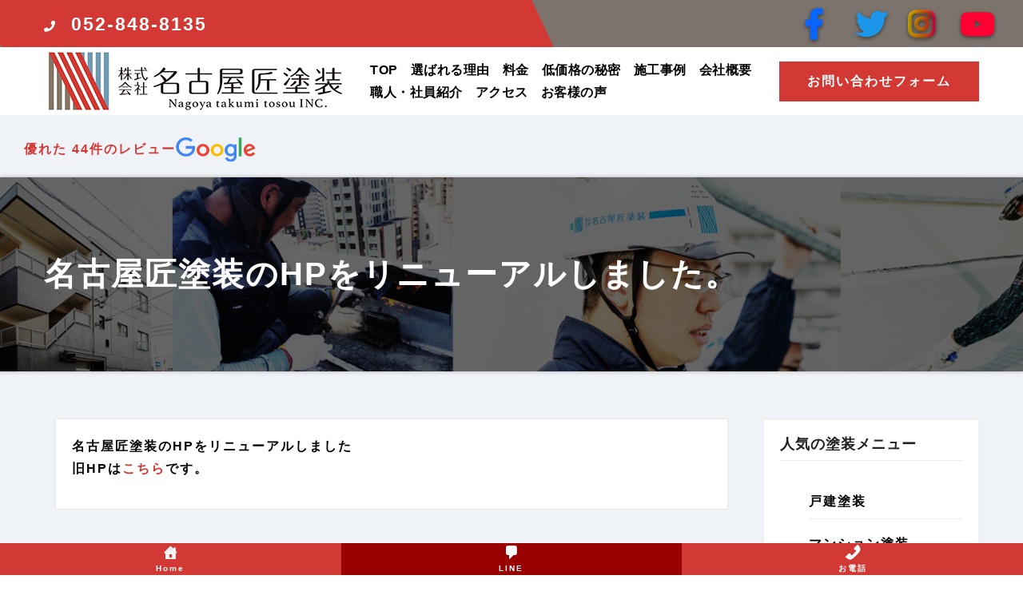

--- FILE ---
content_type: text/html; charset=UTF-8
request_url: https://nagoya-takumi.com/news/hp-renewal/
body_size: 37881
content:
	<!-- =========================
     Page Breadcrumb   
============================== -->
<!DOCTYPE html>
<html dir="ltr" lang="ja" prefix="og: https://ogp.me/ns#">
<head>
<meta charset="UTF-8">
<meta name="viewport" content="width=device-width, initial-scale=1">
<link rel="profile" href="https://gmpg.org/xfn/11">
<meta http-equiv="x-ua-compatible" content="ie=edge">
<title>名古屋匠塗装のHPをリニューアルしました。 - 名古屋匠塗装 外壁屋根の「丁寧な塗装」専門店 防水塗装（愛知・岐阜・三重）名古屋匠塗装公式サイト</title>

		<!-- All in One SEO 4.9.3 - aioseo.com -->
	<meta name="description" content="雨漏り修理に強い名古屋匠塗装は、お客様の大切なビル、賃貸マンション、アパート、戸建て、工場をすべて自分の家だと思って施工しております。公共工事や大型物件の施工事例も多数ありHP随時更新。防水10年保証でアフターフォローも充実しております。名古屋匠塗装のHPをリニューアルしました 旧HPはこちらです。" />
	<meta name="robots" content="max-image-preview:large" />
	<link rel="canonical" href="https://nagoya-takumi.com/news/hp-renewal/" />
	<meta name="generator" content="All in One SEO (AIOSEO) 4.9.3" />

		<!-- Google Tag Manager -->
<script>(function(w,d,s,l,i){w[l]=w[l]||[];w[l].push({'gtm.start':
new Date().getTime(),event:'gtm.js'});var f=d.getElementsByTagName(s)[0],
j=d.createElement(s),dl=l!='dataLayer'?'&l='+l:'';j.async=true;j.src=
'https://www.googletagmanager.com/gtm.js?id='+i+dl;f.parentNode.insertBefore(j,f);
})(window,document,'script','dataLayer','GTM-MBCLDCV4');</script>
<!-- End Google Tag Manager -->
		<meta property="og:locale" content="ja_JP" />
		<meta property="og:site_name" content="名古屋匠塗装 外壁屋根の「丁寧な塗装」専門店 防水塗装（愛知・岐阜・三重）名古屋匠塗装公式サイト - 名古屋市、愛知県、岐阜県、三重県で塗装をお探しなら名古屋匠塗装にご相談ください。塗装費用30%カットの低価格でご提供致します。外壁塗装や屋根塗装、戸建塗装・マンション塗装・防水工事などは名古屋匠塗装にお任せください。" />
		<meta property="og:type" content="article" />
		<meta property="og:title" content="名古屋匠塗装のHPをリニューアルしました。 - 名古屋匠塗装 外壁屋根の「丁寧な塗装」専門店 防水塗装（愛知・岐阜・三重）名古屋匠塗装公式サイト" />
		<meta property="og:description" content="雨漏り修理に強い名古屋匠塗装は、お客様の大切なビル、賃貸マンション、アパート、戸建て、工場をすべて自分の家だと思って施工しております。公共工事や大型物件の施工事例も多数ありHP随時更新。防水10年保証でアフターフォローも充実しております。名古屋匠塗装のHPをリニューアルしました 旧HPはこちらです。" />
		<meta property="og:url" content="https://nagoya-takumi.com/news/hp-renewal/" />
		<meta property="og:image" content="https://nagoya-takumi.com/wp-content/uploads/2021/01/logo-2.png" />
		<meta property="og:image:secure_url" content="https://nagoya-takumi.com/wp-content/uploads/2021/01/logo-2.png" />
		<meta property="article:published_time" content="2015-09-01T04:51:50+00:00" />
		<meta property="article:modified_time" content="2015-09-01T04:51:50+00:00" />
		<meta name="twitter:card" content="summary" />
		<meta name="twitter:title" content="名古屋匠塗装のHPをリニューアルしました。 - 名古屋匠塗装 外壁屋根の「丁寧な塗装」専門店 防水塗装（愛知・岐阜・三重）名古屋匠塗装公式サイト" />
		<meta name="twitter:description" content="雨漏り修理に強い名古屋匠塗装は、お客様の大切なビル、賃貸マンション、アパート、戸建て、工場をすべて自分の家だと思って施工しております。公共工事や大型物件の施工事例も多数ありHP随時更新。防水10年保証でアフターフォローも充実しております。名古屋匠塗装のHPをリニューアルしました 旧HPはこちらです。" />
		<meta name="twitter:image" content="https://nagoya-takumi.com/wp-content/uploads/2021/01/logo-2.png" />
		<script type="application/ld+json" class="aioseo-schema">
			{"@context":"https:\/\/schema.org","@graph":[{"@type":"BreadcrumbList","@id":"https:\/\/nagoya-takumi.com\/news\/hp-renewal\/#breadcrumblist","itemListElement":[{"@type":"ListItem","@id":"https:\/\/nagoya-takumi.com#listItem","position":1,"name":"\u30db\u30fc\u30e0","item":"https:\/\/nagoya-takumi.com","nextItem":{"@type":"ListItem","@id":"https:\/\/nagoya-takumi.com\/#listItem","name":"\u30cb\u30e5\u30fc\u30b9"}},{"@type":"ListItem","@id":"https:\/\/nagoya-takumi.com\/#listItem","position":2,"name":"\u30cb\u30e5\u30fc\u30b9","item":"https:\/\/nagoya-takumi.com\/","nextItem":{"@type":"ListItem","@id":"https:\/\/nagoya-takumi.com\/news\/hp-renewal\/#listItem","name":"\u540d\u53e4\u5c4b\u5320\u5857\u88c5\u306eHP\u3092\u30ea\u30cb\u30e5\u30fc\u30a2\u30eb\u3057\u307e\u3057\u305f\u3002"},"previousItem":{"@type":"ListItem","@id":"https:\/\/nagoya-takumi.com#listItem","name":"\u30db\u30fc\u30e0"}},{"@type":"ListItem","@id":"https:\/\/nagoya-takumi.com\/news\/hp-renewal\/#listItem","position":3,"name":"\u540d\u53e4\u5c4b\u5320\u5857\u88c5\u306eHP\u3092\u30ea\u30cb\u30e5\u30fc\u30a2\u30eb\u3057\u307e\u3057\u305f\u3002","previousItem":{"@type":"ListItem","@id":"https:\/\/nagoya-takumi.com\/#listItem","name":"\u30cb\u30e5\u30fc\u30b9"}}]},{"@type":"Organization","@id":"https:\/\/nagoya-takumi.com\/#organization","name":"\u540d\u53e4\u5c4b\u5320\u5857\u88c5 \u5916\u58c1\u5c4b\u6839\u306e\u300c\u4e01\u5be7\u306a\u5857\u88c5\u300d\u5c02\u9580\u5e97 \u9632\u6c34\u5857\u88c5\uff08\u611b\u77e5\u30fb\u5c90\u961c\u30fb\u4e09\u91cd\uff09\u540d\u53e4\u5c4b\u5320\u5857\u88c5\u516c\u5f0f\u30b5\u30a4\u30c8","description":"\u540d\u53e4\u5c4b\u5e02\u3001\u611b\u77e5\u770c\u3001\u5c90\u961c\u770c\u3001\u4e09\u91cd\u770c\u3067\u5857\u88c5\u3092\u304a\u63a2\u3057\u306a\u3089\u540d\u53e4\u5c4b\u5320\u5857\u88c5\u306b\u3054\u76f8\u8ac7\u304f\u3060\u3055\u3044\u3002\u5857\u88c5\u8cbb\u752830%\u30ab\u30c3\u30c8\u306e\u4f4e\u4fa1\u683c\u3067\u3054\u63d0\u4f9b\u81f4\u3057\u307e\u3059\u3002\u5916\u58c1\u5857\u88c5\u3084\u5c4b\u6839\u5857\u88c5\u3001\u6238\u5efa\u5857\u88c5\u30fb\u30de\u30f3\u30b7\u30e7\u30f3\u5857\u88c5\u30fb\u9632\u6c34\u5de5\u4e8b\u306a\u3069\u306f\u540d\u53e4\u5c4b\u5320\u5857\u88c5\u306b\u304a\u4efb\u305b\u304f\u3060\u3055\u3044\u3002","url":"https:\/\/nagoya-takumi.com\/","logo":{"@type":"ImageObject","url":"https:\/\/nagoya-takumi.com\/wp-content\/uploads\/2021\/01\/logo2.png","@id":"https:\/\/nagoya-takumi.com\/news\/hp-renewal\/#organizationLogo","width":300,"height":60,"caption":"\u611b\u77e5\u770c\u540d\u53e4\u5c4b\u5e02\u4e2d\u5ddd\u533a\u91d1\u5c71\u306e\u9632\u6c34\u5857\u88c5\u696d\u8005\u3000\u540d\u53e4\u5c4b\u5320\u5857\u88c5"},"image":{"@id":"https:\/\/nagoya-takumi.com\/news\/hp-renewal\/#organizationLogo"}},{"@type":"WebPage","@id":"https:\/\/nagoya-takumi.com\/news\/hp-renewal\/#webpage","url":"https:\/\/nagoya-takumi.com\/news\/hp-renewal\/","name":"\u540d\u53e4\u5c4b\u5320\u5857\u88c5\u306eHP\u3092\u30ea\u30cb\u30e5\u30fc\u30a2\u30eb\u3057\u307e\u3057\u305f\u3002 - \u540d\u53e4\u5c4b\u5320\u5857\u88c5 \u5916\u58c1\u5c4b\u6839\u306e\u300c\u4e01\u5be7\u306a\u5857\u88c5\u300d\u5c02\u9580\u5e97 \u9632\u6c34\u5857\u88c5\uff08\u611b\u77e5\u30fb\u5c90\u961c\u30fb\u4e09\u91cd\uff09\u540d\u53e4\u5c4b\u5320\u5857\u88c5\u516c\u5f0f\u30b5\u30a4\u30c8","description":"\u96e8\u6f0f\u308a\u4fee\u7406\u306b\u5f37\u3044\u540d\u53e4\u5c4b\u5320\u5857\u88c5\u306f\u3001\u304a\u5ba2\u69d8\u306e\u5927\u5207\u306a\u30d3\u30eb\u3001\u8cc3\u8cb8\u30de\u30f3\u30b7\u30e7\u30f3\u3001\u30a2\u30d1\u30fc\u30c8\u3001\u6238\u5efa\u3066\u3001\u5de5\u5834\u3092\u3059\u3079\u3066\u81ea\u5206\u306e\u5bb6\u3060\u3068\u601d\u3063\u3066\u65bd\u5de5\u3057\u3066\u304a\u308a\u307e\u3059\u3002\u516c\u5171\u5de5\u4e8b\u3084\u5927\u578b\u7269\u4ef6\u306e\u65bd\u5de5\u4e8b\u4f8b\u3082\u591a\u6570\u3042\u308aHP\u968f\u6642\u66f4\u65b0\u3002\u9632\u6c3410\u5e74\u4fdd\u8a3c\u3067\u30a2\u30d5\u30bf\u30fc\u30d5\u30a9\u30ed\u30fc\u3082\u5145\u5b9f\u3057\u3066\u304a\u308a\u307e\u3059\u3002\u540d\u53e4\u5c4b\u5320\u5857\u88c5\u306eHP\u3092\u30ea\u30cb\u30e5\u30fc\u30a2\u30eb\u3057\u307e\u3057\u305f \u65e7HP\u306f\u3053\u3061\u3089\u3067\u3059\u3002","inLanguage":"ja","isPartOf":{"@id":"https:\/\/nagoya-takumi.com\/#website"},"breadcrumb":{"@id":"https:\/\/nagoya-takumi.com\/news\/hp-renewal\/#breadcrumblist"},"datePublished":"2015-09-01T13:51:50+09:00","dateModified":"2015-09-01T13:51:50+09:00"},{"@type":"WebSite","@id":"https:\/\/nagoya-takumi.com\/#website","url":"https:\/\/nagoya-takumi.com\/","name":"\u540d\u53e4\u5c4b\u5320\u5857\u88c5 \u540d\u53e4\u5c4b\uff5c\u96e8\u6f0f\u308a\u4fee\u7406\u30fb\u4e01\u5be7\u5857\u88c5\u5de5\u4e8b\u30d7\u30ed\u96c6\u56e3\u3000\u65bd\u5de5\u4e8b\u4f8b\u591a\u6570\u63b2\u8f09 \u5916\u58c1\u5c4b\u6839\u306e\u300c\u4e01\u5be7\u306a\u5857\u88c5\u300d\u5c02\u9580\u5e97 \u9632\u6c34\u5857\u88c5\uff08\u611b\u77e5\u30fb\u5c90\u961c\u30fb\u4e09\u91cd\uff09\u540d\u53e4\u5c4b\u5320\u5857\u88c5\u516c\u5f0f\u30b5\u30a4\u30c8","description":"\u540d\u53e4\u5c4b\u5e02\u3001\u611b\u77e5\u770c\u3001\u5c90\u961c\u770c\u3001\u4e09\u91cd\u770c\u3067\u5857\u88c5\u3092\u304a\u63a2\u3057\u306a\u3089\u540d\u53e4\u5c4b\u5320\u5857\u88c5\u306b\u3054\u76f8\u8ac7\u304f\u3060\u3055\u3044\u3002\u5857\u88c5\u8cbb\u752830%\u30ab\u30c3\u30c8\u306e\u4f4e\u4fa1\u683c\u3067\u3054\u63d0\u4f9b\u81f4\u3057\u307e\u3059\u3002\u5916\u58c1\u5857\u88c5\u3084\u5c4b\u6839\u5857\u88c5\u3001\u6238\u5efa\u5857\u88c5\u30fb\u30de\u30f3\u30b7\u30e7\u30f3\u5857\u88c5\u30fb\u9632\u6c34\u5de5\u4e8b\u306a\u3069\u306f\u540d\u53e4\u5c4b\u5320\u5857\u88c5\u306b\u304a\u4efb\u305b\u304f\u3060\u3055\u3044\u3002","inLanguage":"ja","publisher":{"@id":"https:\/\/nagoya-takumi.com\/#organization"}}]}
		</script>
		<!-- All in One SEO -->


<!-- Google Tag Manager for WordPress by gtm4wp.com -->
<script data-cfasync="false" data-pagespeed-no-defer>
	var gtm4wp_datalayer_name = "dataLayer";
	var dataLayer = dataLayer || [];
</script>
<!-- End Google Tag Manager for WordPress by gtm4wp.com --><link rel='dns-prefetch' href='//fonts.googleapis.com' />
<link rel="alternate" type="application/rss+xml" title="名古屋匠塗装 外壁屋根の「丁寧な塗装」専門店 防水塗装（愛知・岐阜・三重）名古屋匠塗装公式サイト &raquo; フィード" href="https://nagoya-takumi.com/feed/" />
<link rel="alternate" type="application/rss+xml" title="名古屋匠塗装 外壁屋根の「丁寧な塗装」専門店 防水塗装（愛知・岐阜・三重）名古屋匠塗装公式サイト &raquo; コメントフィード" href="https://nagoya-takumi.com/comments/feed/" />
<link rel="alternate" title="oEmbed (JSON)" type="application/json+oembed" href="https://nagoya-takumi.com/wp-json/oembed/1.0/embed?url=https%3A%2F%2Fnagoya-takumi.com%2Fnews%2Fhp-renewal%2F" />
<link rel="alternate" title="oEmbed (XML)" type="text/xml+oembed" href="https://nagoya-takumi.com/wp-json/oembed/1.0/embed?url=https%3A%2F%2Fnagoya-takumi.com%2Fnews%2Fhp-renewal%2F&#038;format=xml" />
<style id='wp-img-auto-sizes-contain-inline-css' type='text/css'>
img:is([sizes=auto i],[sizes^="auto," i]){contain-intrinsic-size:3000px 1500px}
/*# sourceURL=wp-img-auto-sizes-contain-inline-css */
</style>
<style id='wp-emoji-styles-inline-css' type='text/css'>

	img.wp-smiley, img.emoji {
		display: inline !important;
		border: none !important;
		box-shadow: none !important;
		height: 1em !important;
		width: 1em !important;
		margin: 0 0.07em !important;
		vertical-align: -0.1em !important;
		background: none !important;
		padding: 0 !important;
	}
/*# sourceURL=wp-emoji-styles-inline-css */
</style>
<style id='wp-block-library-inline-css' type='text/css'>
:root{--wp-block-synced-color:#7a00df;--wp-block-synced-color--rgb:122,0,223;--wp-bound-block-color:var(--wp-block-synced-color);--wp-editor-canvas-background:#ddd;--wp-admin-theme-color:#007cba;--wp-admin-theme-color--rgb:0,124,186;--wp-admin-theme-color-darker-10:#006ba1;--wp-admin-theme-color-darker-10--rgb:0,107,160.5;--wp-admin-theme-color-darker-20:#005a87;--wp-admin-theme-color-darker-20--rgb:0,90,135;--wp-admin-border-width-focus:2px}@media (min-resolution:192dpi){:root{--wp-admin-border-width-focus:1.5px}}.wp-element-button{cursor:pointer}:root .has-very-light-gray-background-color{background-color:#eee}:root .has-very-dark-gray-background-color{background-color:#313131}:root .has-very-light-gray-color{color:#eee}:root .has-very-dark-gray-color{color:#313131}:root .has-vivid-green-cyan-to-vivid-cyan-blue-gradient-background{background:linear-gradient(135deg,#00d084,#0693e3)}:root .has-purple-crush-gradient-background{background:linear-gradient(135deg,#34e2e4,#4721fb 50%,#ab1dfe)}:root .has-hazy-dawn-gradient-background{background:linear-gradient(135deg,#faaca8,#dad0ec)}:root .has-subdued-olive-gradient-background{background:linear-gradient(135deg,#fafae1,#67a671)}:root .has-atomic-cream-gradient-background{background:linear-gradient(135deg,#fdd79a,#004a59)}:root .has-nightshade-gradient-background{background:linear-gradient(135deg,#330968,#31cdcf)}:root .has-midnight-gradient-background{background:linear-gradient(135deg,#020381,#2874fc)}:root{--wp--preset--font-size--normal:16px;--wp--preset--font-size--huge:42px}.has-regular-font-size{font-size:1em}.has-larger-font-size{font-size:2.625em}.has-normal-font-size{font-size:var(--wp--preset--font-size--normal)}.has-huge-font-size{font-size:var(--wp--preset--font-size--huge)}.has-text-align-center{text-align:center}.has-text-align-left{text-align:left}.has-text-align-right{text-align:right}.has-fit-text{white-space:nowrap!important}#end-resizable-editor-section{display:none}.aligncenter{clear:both}.items-justified-left{justify-content:flex-start}.items-justified-center{justify-content:center}.items-justified-right{justify-content:flex-end}.items-justified-space-between{justify-content:space-between}.screen-reader-text{border:0;clip-path:inset(50%);height:1px;margin:-1px;overflow:hidden;padding:0;position:absolute;width:1px;word-wrap:normal!important}.screen-reader-text:focus{background-color:#ddd;clip-path:none;color:#444;display:block;font-size:1em;height:auto;left:5px;line-height:normal;padding:15px 23px 14px;text-decoration:none;top:5px;width:auto;z-index:100000}html :where(.has-border-color){border-style:solid}html :where([style*=border-top-color]){border-top-style:solid}html :where([style*=border-right-color]){border-right-style:solid}html :where([style*=border-bottom-color]){border-bottom-style:solid}html :where([style*=border-left-color]){border-left-style:solid}html :where([style*=border-width]){border-style:solid}html :where([style*=border-top-width]){border-top-style:solid}html :where([style*=border-right-width]){border-right-style:solid}html :where([style*=border-bottom-width]){border-bottom-style:solid}html :where([style*=border-left-width]){border-left-style:solid}html :where(img[class*=wp-image-]){height:auto;max-width:100%}:where(figure){margin:0 0 1em}html :where(.is-position-sticky){--wp-admin--admin-bar--position-offset:var(--wp-admin--admin-bar--height,0px)}@media screen and (max-width:600px){html :where(.is-position-sticky){--wp-admin--admin-bar--position-offset:0px}}

/*# sourceURL=wp-block-library-inline-css */
</style><style id='global-styles-inline-css' type='text/css'>
:root{--wp--preset--aspect-ratio--square: 1;--wp--preset--aspect-ratio--4-3: 4/3;--wp--preset--aspect-ratio--3-4: 3/4;--wp--preset--aspect-ratio--3-2: 3/2;--wp--preset--aspect-ratio--2-3: 2/3;--wp--preset--aspect-ratio--16-9: 16/9;--wp--preset--aspect-ratio--9-16: 9/16;--wp--preset--color--black: #000000;--wp--preset--color--cyan-bluish-gray: #abb8c3;--wp--preset--color--white: #ffffff;--wp--preset--color--pale-pink: #f78da7;--wp--preset--color--vivid-red: #cf2e2e;--wp--preset--color--luminous-vivid-orange: #ff6900;--wp--preset--color--luminous-vivid-amber: #fcb900;--wp--preset--color--light-green-cyan: #7bdcb5;--wp--preset--color--vivid-green-cyan: #00d084;--wp--preset--color--pale-cyan-blue: #8ed1fc;--wp--preset--color--vivid-cyan-blue: #0693e3;--wp--preset--color--vivid-purple: #9b51e0;--wp--preset--gradient--vivid-cyan-blue-to-vivid-purple: linear-gradient(135deg,rgb(6,147,227) 0%,rgb(155,81,224) 100%);--wp--preset--gradient--light-green-cyan-to-vivid-green-cyan: linear-gradient(135deg,rgb(122,220,180) 0%,rgb(0,208,130) 100%);--wp--preset--gradient--luminous-vivid-amber-to-luminous-vivid-orange: linear-gradient(135deg,rgb(252,185,0) 0%,rgb(255,105,0) 100%);--wp--preset--gradient--luminous-vivid-orange-to-vivid-red: linear-gradient(135deg,rgb(255,105,0) 0%,rgb(207,46,46) 100%);--wp--preset--gradient--very-light-gray-to-cyan-bluish-gray: linear-gradient(135deg,rgb(238,238,238) 0%,rgb(169,184,195) 100%);--wp--preset--gradient--cool-to-warm-spectrum: linear-gradient(135deg,rgb(74,234,220) 0%,rgb(151,120,209) 20%,rgb(207,42,186) 40%,rgb(238,44,130) 60%,rgb(251,105,98) 80%,rgb(254,248,76) 100%);--wp--preset--gradient--blush-light-purple: linear-gradient(135deg,rgb(255,206,236) 0%,rgb(152,150,240) 100%);--wp--preset--gradient--blush-bordeaux: linear-gradient(135deg,rgb(254,205,165) 0%,rgb(254,45,45) 50%,rgb(107,0,62) 100%);--wp--preset--gradient--luminous-dusk: linear-gradient(135deg,rgb(255,203,112) 0%,rgb(199,81,192) 50%,rgb(65,88,208) 100%);--wp--preset--gradient--pale-ocean: linear-gradient(135deg,rgb(255,245,203) 0%,rgb(182,227,212) 50%,rgb(51,167,181) 100%);--wp--preset--gradient--electric-grass: linear-gradient(135deg,rgb(202,248,128) 0%,rgb(113,206,126) 100%);--wp--preset--gradient--midnight: linear-gradient(135deg,rgb(2,3,129) 0%,rgb(40,116,252) 100%);--wp--preset--font-size--small: 13px;--wp--preset--font-size--medium: 20px;--wp--preset--font-size--large: 36px;--wp--preset--font-size--x-large: 42px;--wp--preset--spacing--20: 0.44rem;--wp--preset--spacing--30: 0.67rem;--wp--preset--spacing--40: 1rem;--wp--preset--spacing--50: 1.5rem;--wp--preset--spacing--60: 2.25rem;--wp--preset--spacing--70: 3.38rem;--wp--preset--spacing--80: 5.06rem;--wp--preset--shadow--natural: 6px 6px 9px rgba(0, 0, 0, 0.2);--wp--preset--shadow--deep: 12px 12px 50px rgba(0, 0, 0, 0.4);--wp--preset--shadow--sharp: 6px 6px 0px rgba(0, 0, 0, 0.2);--wp--preset--shadow--outlined: 6px 6px 0px -3px rgb(255, 255, 255), 6px 6px rgb(0, 0, 0);--wp--preset--shadow--crisp: 6px 6px 0px rgb(0, 0, 0);}:where(.is-layout-flex){gap: 0.5em;}:where(.is-layout-grid){gap: 0.5em;}body .is-layout-flex{display: flex;}.is-layout-flex{flex-wrap: wrap;align-items: center;}.is-layout-flex > :is(*, div){margin: 0;}body .is-layout-grid{display: grid;}.is-layout-grid > :is(*, div){margin: 0;}:where(.wp-block-columns.is-layout-flex){gap: 2em;}:where(.wp-block-columns.is-layout-grid){gap: 2em;}:where(.wp-block-post-template.is-layout-flex){gap: 1.25em;}:where(.wp-block-post-template.is-layout-grid){gap: 1.25em;}.has-black-color{color: var(--wp--preset--color--black) !important;}.has-cyan-bluish-gray-color{color: var(--wp--preset--color--cyan-bluish-gray) !important;}.has-white-color{color: var(--wp--preset--color--white) !important;}.has-pale-pink-color{color: var(--wp--preset--color--pale-pink) !important;}.has-vivid-red-color{color: var(--wp--preset--color--vivid-red) !important;}.has-luminous-vivid-orange-color{color: var(--wp--preset--color--luminous-vivid-orange) !important;}.has-luminous-vivid-amber-color{color: var(--wp--preset--color--luminous-vivid-amber) !important;}.has-light-green-cyan-color{color: var(--wp--preset--color--light-green-cyan) !important;}.has-vivid-green-cyan-color{color: var(--wp--preset--color--vivid-green-cyan) !important;}.has-pale-cyan-blue-color{color: var(--wp--preset--color--pale-cyan-blue) !important;}.has-vivid-cyan-blue-color{color: var(--wp--preset--color--vivid-cyan-blue) !important;}.has-vivid-purple-color{color: var(--wp--preset--color--vivid-purple) !important;}.has-black-background-color{background-color: var(--wp--preset--color--black) !important;}.has-cyan-bluish-gray-background-color{background-color: var(--wp--preset--color--cyan-bluish-gray) !important;}.has-white-background-color{background-color: var(--wp--preset--color--white) !important;}.has-pale-pink-background-color{background-color: var(--wp--preset--color--pale-pink) !important;}.has-vivid-red-background-color{background-color: var(--wp--preset--color--vivid-red) !important;}.has-luminous-vivid-orange-background-color{background-color: var(--wp--preset--color--luminous-vivid-orange) !important;}.has-luminous-vivid-amber-background-color{background-color: var(--wp--preset--color--luminous-vivid-amber) !important;}.has-light-green-cyan-background-color{background-color: var(--wp--preset--color--light-green-cyan) !important;}.has-vivid-green-cyan-background-color{background-color: var(--wp--preset--color--vivid-green-cyan) !important;}.has-pale-cyan-blue-background-color{background-color: var(--wp--preset--color--pale-cyan-blue) !important;}.has-vivid-cyan-blue-background-color{background-color: var(--wp--preset--color--vivid-cyan-blue) !important;}.has-vivid-purple-background-color{background-color: var(--wp--preset--color--vivid-purple) !important;}.has-black-border-color{border-color: var(--wp--preset--color--black) !important;}.has-cyan-bluish-gray-border-color{border-color: var(--wp--preset--color--cyan-bluish-gray) !important;}.has-white-border-color{border-color: var(--wp--preset--color--white) !important;}.has-pale-pink-border-color{border-color: var(--wp--preset--color--pale-pink) !important;}.has-vivid-red-border-color{border-color: var(--wp--preset--color--vivid-red) !important;}.has-luminous-vivid-orange-border-color{border-color: var(--wp--preset--color--luminous-vivid-orange) !important;}.has-luminous-vivid-amber-border-color{border-color: var(--wp--preset--color--luminous-vivid-amber) !important;}.has-light-green-cyan-border-color{border-color: var(--wp--preset--color--light-green-cyan) !important;}.has-vivid-green-cyan-border-color{border-color: var(--wp--preset--color--vivid-green-cyan) !important;}.has-pale-cyan-blue-border-color{border-color: var(--wp--preset--color--pale-cyan-blue) !important;}.has-vivid-cyan-blue-border-color{border-color: var(--wp--preset--color--vivid-cyan-blue) !important;}.has-vivid-purple-border-color{border-color: var(--wp--preset--color--vivid-purple) !important;}.has-vivid-cyan-blue-to-vivid-purple-gradient-background{background: var(--wp--preset--gradient--vivid-cyan-blue-to-vivid-purple) !important;}.has-light-green-cyan-to-vivid-green-cyan-gradient-background{background: var(--wp--preset--gradient--light-green-cyan-to-vivid-green-cyan) !important;}.has-luminous-vivid-amber-to-luminous-vivid-orange-gradient-background{background: var(--wp--preset--gradient--luminous-vivid-amber-to-luminous-vivid-orange) !important;}.has-luminous-vivid-orange-to-vivid-red-gradient-background{background: var(--wp--preset--gradient--luminous-vivid-orange-to-vivid-red) !important;}.has-very-light-gray-to-cyan-bluish-gray-gradient-background{background: var(--wp--preset--gradient--very-light-gray-to-cyan-bluish-gray) !important;}.has-cool-to-warm-spectrum-gradient-background{background: var(--wp--preset--gradient--cool-to-warm-spectrum) !important;}.has-blush-light-purple-gradient-background{background: var(--wp--preset--gradient--blush-light-purple) !important;}.has-blush-bordeaux-gradient-background{background: var(--wp--preset--gradient--blush-bordeaux) !important;}.has-luminous-dusk-gradient-background{background: var(--wp--preset--gradient--luminous-dusk) !important;}.has-pale-ocean-gradient-background{background: var(--wp--preset--gradient--pale-ocean) !important;}.has-electric-grass-gradient-background{background: var(--wp--preset--gradient--electric-grass) !important;}.has-midnight-gradient-background{background: var(--wp--preset--gradient--midnight) !important;}.has-small-font-size{font-size: var(--wp--preset--font-size--small) !important;}.has-medium-font-size{font-size: var(--wp--preset--font-size--medium) !important;}.has-large-font-size{font-size: var(--wp--preset--font-size--large) !important;}.has-x-large-font-size{font-size: var(--wp--preset--font-size--x-large) !important;}
/*# sourceURL=global-styles-inline-css */
</style>

<style id='classic-theme-styles-inline-css' type='text/css'>
/*! This file is auto-generated */
.wp-block-button__link{color:#fff;background-color:#32373c;border-radius:9999px;box-shadow:none;text-decoration:none;padding:calc(.667em + 2px) calc(1.333em + 2px);font-size:1.125em}.wp-block-file__button{background:#32373c;color:#fff;text-decoration:none}
/*# sourceURL=/wp-includes/css/classic-themes.min.css */
</style>
<link rel='stylesheet' id='contact-form-7-css' href='https://nagoya-takumi.com/wp-content/plugins/contact-form-7/includes/css/styles.css?ver=6.1.4' type='text/css' media='all' />
<link rel='stylesheet' id='cf7msm_styles-css' href='https://nagoya-takumi.com/wp-content/plugins/contact-form-7-multi-step-module/resources/cf7msm.css?ver=4.4.2' type='text/css' media='all' />
<link rel='stylesheet' id='dashicons-css' href='https://nagoya-takumi.com/wp-includes/css/dashicons.min.css?ver=6.9' type='text/css' media='all' />
<link rel='stylesheet' id='simple-youtube-responsive-css' href='https://nagoya-takumi.com/wp-content/plugins/simple-youtube-responsive/css/yt-responsive.css?ver=3.2.5' type='text/css' media='all' />
<link rel='stylesheet' id='toc-screen-css' href='https://nagoya-takumi.com/wp-content/plugins/table-of-contents-plus/screen.min.css?ver=2411.1' type='text/css' media='all' />
<link rel='stylesheet' id='agencyup-fonts-css' href='//fonts.googleapis.com/css?family=Rubik%3A400%2C500%7CFira+Sans%3A400%2C500%2C600%2C700%2C800&#038;subset=latin%2Clatin-ext' type='text/css' media='all' />
<link rel='stylesheet' id='bootstrap-css' href='https://nagoya-takumi.com/wp-content/themes/agencyup/css/bootstrap.css?ver=6.9' type='text/css' media='all' />
<link rel='stylesheet' id='agencyup-style-css' href='https://nagoya-takumi.com/wp-content/themes/agencyup/style.css?ver=6.9' type='text/css' media='all' />
<link rel='stylesheet' id='agencyup-default-css' href='https://nagoya-takumi.com/wp-content/themes/agencyup/css/colors/default.css?ver=6.9' type='text/css' media='all' />
<link rel='stylesheet' id='smartmenus-css' href='https://nagoya-takumi.com/wp-content/themes/agencyup/css/jquery.smartmenus.bootstrap.css?ver=6.9' type='text/css' media='all' />
<link rel='stylesheet' id='font-awesome-css-css' href='https://nagoya-takumi.com/wp-content/themes/agencyup/css/all.css?ver=6.9' type='text/css' media='all' />
<link rel='stylesheet' id='fancybox-css' href='https://nagoya-takumi.com/wp-content/plugins/easy-fancybox/fancybox/1.5.4/jquery.fancybox.min.css?ver=6.9' type='text/css' media='screen' />
<style id='fancybox-inline-css' type='text/css'>
#fancybox-outer{background:#ffffff}#fancybox-content{background:#ffffff;border-color:#ffffff;color:#000000;}#fancybox-title,#fancybox-title-float-main{color:#fff}
/*# sourceURL=fancybox-inline-css */
</style>
<link rel='stylesheet' id='aurora-heatmap-css' href='https://nagoya-takumi.com/wp-content/plugins/aurora-heatmap/style.css?ver=1.7.1' type='text/css' media='all' />
<!--n2css--><!--n2js--><script type="text/javascript" src="https://nagoya-takumi.com/wp-includes/js/jquery/jquery.min.js?ver=3.7.1" id="jquery-core-js"></script>
<script type="text/javascript" src="https://nagoya-takumi.com/wp-includes/js/jquery/jquery-migrate.min.js?ver=3.4.1" id="jquery-migrate-js"></script>
<script type="text/javascript" src="https://nagoya-takumi.com/wp-content/themes/agencyup/js/navigation.js?ver=6.9" id="agencyup-navigation-js"></script>
<script type="text/javascript" src="https://nagoya-takumi.com/wp-content/themes/agencyup/js/bootstrap.js?ver=6.9" id="bootstrap-js"></script>
<script type="text/javascript" src="https://nagoya-takumi.com/wp-content/themes/agencyup/js/jquery.smartmenus.js?ver=6.9" id="smartmenus-js-js"></script>
<script type="text/javascript" src="https://nagoya-takumi.com/wp-content/themes/agencyup/js/bootstrap-smartmenus.js?ver=6.9" id="bootstrap-smartmenus-js-js"></script>
<script type="text/javascript" src="https://nagoya-takumi.com/wp-content/themes/agencyup/js/main.js?ver=6.9" id="agencyup-main-js-js"></script>
<script type="text/javascript" id="aurora-heatmap-js-extra">
/* <![CDATA[ */
var aurora_heatmap = {"_mode":"reporter","ajax_url":"https://nagoya-takumi.com/wp-admin/admin-ajax.php","action":"aurora_heatmap","reports":"click_pc,click_mobile","debug":"0","ajax_delay_time":"3000","ajax_interval":"10","ajax_bulk":null};
//# sourceURL=aurora-heatmap-js-extra
/* ]]> */
</script>
<script type="text/javascript" src="https://nagoya-takumi.com/wp-content/plugins/aurora-heatmap/js/aurora-heatmap.min.js?ver=1.7.1" id="aurora-heatmap-js"></script>
<link rel="https://api.w.org/" href="https://nagoya-takumi.com/wp-json/" /><link rel="alternate" title="JSON" type="application/json" href="https://nagoya-takumi.com/wp-json/wp/v2/news/215" /><link rel="EditURI" type="application/rsd+xml" title="RSD" href="https://nagoya-takumi.com/xmlrpc.php?rsd" />
<meta name="generator" content="WordPress 6.9" />
<link rel='shortlink' href='https://nagoya-takumi.com/?p=215' />
<meta name="viewport" content="initial-scale=1, viewport-fit=cover">
<meta name="ti-site-data" content="[base64]" />
<!-- Google Tag Manager for WordPress by gtm4wp.com -->
<!-- GTM Container placement set to footer -->
<script data-cfasync="false" data-pagespeed-no-defer type="text/javascript">
</script>
<!-- End Google Tag Manager for WordPress by gtm4wp.com -->    <style type="text/css">
            .site-title,
        .site-description {
            position: absolute;
            clip: rect(1px, 1px, 1px, 1px);
        }
        </style>
    <link rel="icon" href="https://nagoya-takumi.com/wp-content/uploads/2021/01/cropped-favi-32x32.jpg" sizes="32x32" />
<link rel="icon" href="https://nagoya-takumi.com/wp-content/uploads/2021/01/cropped-favi-192x192.jpg" sizes="192x192" />
<link rel="apple-touch-icon" href="https://nagoya-takumi.com/wp-content/uploads/2021/01/cropped-favi-180x180.jpg" />
<meta name="msapplication-TileImage" content="https://nagoya-takumi.com/wp-content/uploads/2021/01/cropped-favi-270x270.jpg" />
		<style type="text/css" id="wp-custom-css">
			@import url('https://fonts.googleapis.com/css2?family=Alata&display=swap');

* {
    letter-spacing: 2px;
font-family: "Helvetica Neue", "Helvetica", "Hiragino Sans", "Hiragino Kaku Gothic ProN", "Arial", "Yu Gothic", "Meiryo", sans-serif;
	font-weight:bold !important;
}
.ti-small-logo {
	width:100px;
	display:inline-block;
	
}
.testimonials .overlay {
background-color:rgba(0,0,0,0.5) !important;
	height:152vh !important;
}
.testimonials.one .testi2 {
    margin: 0 auto;
    width: 100%;
	padding:0px 50px;
    text-align: center;
}
.testimonials.one .testi1 {
    margin: 0 auto;
    width: 100%;
    text-align: center;
}
.testimonials.one .testi3 {
	    width: 48%;
	float:left;
}
.testimonials.one .testi4 {
	    width: 48%;
	float:right;
}
.testimonials.one .testi {
    margin: 0 auto;
    width: 100%;
    text-align: center;
}
#ctaBK {
	height:15px;
	background-color:#7c736c !important;
}
.page-id-3136 #content img{
	width:46% !important;
	height:300px;
	object-fit:cover;
	float:left !important;
}
.navbar-wp .navbar-nav .nav-link {
    padding-left: 8px;
    padding-right: 8px;
}
.bs-head-detail .info-left li a {
    font-size: 23px;
}
.i_fb i{
	color:#0866ff !important;
}
.i_tw i{
	color:#1c96e8 !important;
}
.i_instagram i{
background: linear-gradient(90deg, #FFD600 0%, #FF7A00 40%, #FF0069 80%);
  -webkit-background-clip: text;
  -webkit-text-fill-color: transparent;
}
.i_youtube i{
	color:#ff0033 !important;
}
.navbar-brand:not(.home) img {
    width: 384px;
    max-width: 384px;
    object-fit: contain;
	margin:0px !important;
}
.desk-menu{
	height:30px !important;
}
.top-ct-section {
margin-top:50px;
}
.media-body {
    color: white !important;
}
#pricelink {
	color:#D23934 !important;
	border-bottom:1px solid #D23934 !important;
}
.priceboxCont{
	padding:30px;
}
#priceboxwaku{
	background-color:rgba(255,255,255,0.9);
	padding:10px;
	border:1px solid #444;
	border-radius:4px;
	margin-bottom:90px;
}
.priceboxgazo1{
	width:30%;
display:inline-block;
}
.priceboxgazo2{
	width:30%;
display:inline-block;
}
.priceboxgazo3{
	width:30%;
display:inline-block;
}
.hosyo28-2{
	border:1px solid transparent;
	border-radius:4px;
}
.hosyo28-1{
	background-color:black;
	color:white;
	text-align:center;
	padding:5px 20px 3px 20px;
	margin:20px 0px;
	width:200px;
	display:block;
	border:1px solid transparent;
	border-radius:4px;
}
.bs-footer-copyright{
	margin-top:90px;
}
.topjirei{
		margin-bottom:50px !important;
	display:block;
	border:0px solid transparent;
	border-radius:4px;
}
.topjirei a{
	color:white;
}
.topjirei li{
	width:45%;
	margin-bottom:10px;
	float:left;
	padding:5px;
	border-bottom:1px solid rgba(255,255,255,0.9);
}
.ti-widget.ti-goog .ti-mob-row {
    display: inline-block !important;

}
.ti-widget.ti-goog .ti-header {
    display:none !important;
}
#kutikomi1 .ti-header {
   display:block !important;
}
.home #kutikomi1 {
	height:70px;
	margin-top:-20px;
}
#kutikomi1 {
	height:70px;
	margin-top:-30px;
	margin-bottom:10px;
	margin-left:30px;
}
#pl-4914 #toc_container {
    display:none !important;
}
#bs-slider .bs-slide:before {
    background: rgba(0, 0,0, 0);
}
.midashi1 {
    font-size: 2.5rem;
    color: #000;
}
.btn4 span {
    margin-top: -37px;
    display: block !important;
    font-size: 16px;
    background-color: white;
    font-weight: bold;
}
.btn4:before {
    content: "CLICK";
    background-color: white;
    border: 2px solid #719BB3;
    display: inline-block;
    position: relative;
    top: -50px;
    font-size: 30px;
font-family: 'Alata', sans-serif;
    color: #000;
    padding: 5px 30px 0px 30px;
}
.topbtnL{
	width:45%;
	float:left;
	margin:20px;
}
.topbtnR{
	width:45%;
	float:left;
	margin:20px;
}
.btn4 {
color:#000;
    background-color: #719BB3;
    padding: 30px;
    text-align: center;
    font-size: 35px;
    font-weight: bold;
}
.btn3 span {
    margin-top: -37px;
    display: block !important;
    font-size: 16px;
    background-color: white;
    font-weight: bold;
}
.btn3:before {
    content: "CLICK";
    background-color: white;
    border: 2px solid #719BB3;
    display: inline-block;
    position: relative;
    top: -50px;
    font-size: 30px;
font-family: 'Alata', sans-serif;
    color: #000;
    padding: 5px 30px 0px 30px;
}
.btn3 {
color:#000;
    background-color: #719BB3;
    padding: 30px;
    text-align: center;
    font-size: 35px;
    font-weight: bold;
}
.midashi1 span {
    display: inline-block;
	color:black;
    font-size: 84px;
font-family: 'Alata', sans-serif;
    transform: rotate(5deg);
    margin-right: 20px;
    background: linear-gradient(transparent 60%, #719BB3 60%);
}
.topcontact1{
	max-width:1000px;
	margin:0 auto;
	display:block;
	padding-bottom:60px;
	padding-right:20px;
	padding-left:20px;
}
.topthumb1{
	width:30%;
	display:inline-block;
	position:absolute;
	top:190px !important;
	right:20px !important;
	z-index:999999999 !important;
}
.fixed-bottom-menu-container div:nth-of-type(2)  {
    background-color: #990000 !important;
}
.videopage {
	width:100% !important;
}
.cm6{
	font-size:24px;
	padding-bottom:10px;
	border-bottom:1px solid;
	margin-bottom:30px;
}
#cm1{
	max-width: 1200px;
	padding:10px 90px;
	margin:0 auto;
}
.videosp{
	width:100%;
	padding:0px 30px 50px 30px;
}
.cm2{
	width:50% !important;
	float:left;
}
.cm3{
		width:50% !important;
	float:left;
}
.cm4{
	font-size:24px;
	text-align:center;
	border-bottom:1px solid;
	padding-bottom:10px;
}
.kanteisi {
	width:300px !important;
}
.bs-head-detail .bs-social li span.icon-soci i {
	padding-top:5px;
    font-size: 38px;
	text-shadow: 0 2px 5px rgba(0,0,0,.5);
}
.bs-head-detail .bs-social li {
    display: inline-block;
    margin-left:35px;
}
footer h3 {
	color:white !important;
    font-size: 20px !important;
    font-weight: 700;
    border-width: 0;
    border-style: solid;
    margin-bottom: 30px !important;
    padding: 12px 0 0 0;
    position: relative;
    letter-spacing: 1px;
}
#w4pl-inner-6132 img{
	width:200px !important;
	height:200px !important;
	margin-right:20px;
	object-fit:cover !important;
}
	.testimonial-dec{
		font-size:16px;
		margin-top:-20px !important;
		text-align:center !important;
	}
.presip1 {
	width:200px !important;
	border:1 solid transparent;
	border-radius:5000px;
	margin-bottom:30px !important;
}
.capB{
	color:white;
	background-color:black;
	padding:10px 25px;
	margin:0px 0px 20px 0px; 
}
h4{
	font-size:15px;
	padding-bottom:10px;
	border-bottom:1px solid;
	margin-bottom:20px;
}
.bs-blog-post img {
    max-width: 100%;
	width:100%;
	height:auto !important;
	object-fit:contain !important;
}
.vname{
	background-color:#eeeeee;
	padding-left:15px;
	margin:10px 0px;
}
.vtag{
	background-color:graytext;
	border:1px solid transparent;
	padding:1px 15px;
	border-radius:5px;
	width:300px;
	color:white;
	font-size:12px;
	margin-bottom:20px;
	letter-spacing:0px;
}
.vcont{
	padding:2px 15px;
	margin-bottom:30px;
}
.newsbtn {
	background-color:#D23934;
	color:white;
	width:200px;
	display:inline-block;
position:absolute;
	right:30px;
	padding:5px 10px;
	text-align:center;
}
.newsbtn a{
	color:white;
}
.exb{
	border:1px solid;
	width:200px;
	text-align:center;
	padding:5px 20px;
	float:right;
	clear:both;

}
#media31 img{
	width:100%;
	object-fit:contain;
	height:auto;
}
#nikkan1{
	padding-top:28px;
}
.bs-portfolio-block h2{
	font-size:12px !important;
	color:white !important;
}
.nameright{
	text-align:right;
}
.single-post .bs-blog-thumb{
	display:none;
}
.navbar-brand:not(.home) img {
	width:384px;
	max-width:384px;
	object-fit:contain;
	/* .home以外のdiv内のh2のspanの文字色を赤にする */
}
.testi h6 {
    color: white;
}
.yaku{
	font-size:12px;
	padding-top:10px;
}
.testimonials.one .testi .details {
    font-size:24px;
}
.rinenb a{
	color:white;
	border:2px solid;
	padding:10px 30px;
}
.rinenb a:hover{
	color:white;
	background-color:#7c736c;
	border:2px solid;
	padding:10px 30px;
}
.bs-head-detail .info-left {
    font-weight:bold;
}
#bs-slider .slide-caption .description p {
	text-shadow: 0 0 10px #000,0 0 10px #000,0 0 10px #000,0 0 10px #000;
    margin: 0;
    font-size: 16px;
	margin-bottom:-30px;
    font-weight: bold;
    line-height: 34px;
}
.slide-caption .btn, .more-link {
    padding: 0px 35px;
    line-height: 30px;
    overflow: hidden;
    position: relative;
    border-radius: 0;
    font-weight: bold;
    display: inline-block;
    transition: all 0.2s ease 0s;
    border-width: 2px;
    border-style: solid;
}
.minitxt1{
	font-size:11px;
}
a:hover {
	text-decoration:none;
}

.portfolios{
	margin-top:-50px;
}
#nikkan {
padding-top:20px;
}
.tellink a{
	color:white;
	text-decoration:none;
}
.slide-caption h2{
	border-bottom:0px solid;
}
.bs-portfolio-block a{
	font-size:15px;
	letter-spacing:0px;
	line-height:18px !important;
	
}input[type="text"], input[type="email"], input[type="url"], input[type="password"], input[type="search"], input[type="number"], input[type="tel"], input[type="range"], input[type="date"], input[type="month"], input[type="week"], input[type="time"], input[type="datetime"], input[type="datetime-local"], input[type="color"], textarea, select {
    color: #545454;
    background: #fff;
    background-image: -webkit-linear-gradient(rgba(255, 255, 255, 0), rgba(255, 255, 255, 0));
    border: 2px solid #e5e5e5;
    -webkit-border-radius: 3px;
    border-radius: 3px;
    display: block;
    padding: 13px 16px;
    width: 100%;
    outline: 0;
}
.feature_widget i {
    color: #fff;
    background: #7c736c;
}
.feature_widget h5 {
    color: #fff;
	font-weight:bold;
}
.feature_widget {
	background:#D23934 !important;
	font-weight:bold;
}
.media-body{
	color:white;
}
ol {

    list-style-type: none;

}
div.wpcf7 input[type="file"] {
    border:0px solid;
	padding:15px 0px;
}
.short1 select{
	width:20%;
	display:inline;
}
.short1 input{
	width:20%;
	display:inline;
}
.site-info{
	font-size:11px;
}
.backjirei {
	padding:10px 10px;
background-color:#D23934;
	width:200px;
	color:white;
	text-align:center;
	margin-top:30px;
	float:right;
}
.mg5 {
    margin: 10px;
	font-size:12px;
}
.mg5 img{
	width:100%;
	height:220px;
	object-fit:cover;
}
.pricebox1 span,.pricebox2 span,.pricebox1 span,.pricebox3 span,.pricebox4 span,.pricebox5 span{
	background-color:black;
	color:white;
	display:inline-block;
	width:150px;
	margin-top:10px;
	text-align:center;
	margin-bottom:15px;
	padding:0px 15px;
	margin-right:10px;
}
#priceboxwaku h2 {
    margin-top: 0px;
    margin-bottom: 10px;
    font-size: 18px;
    padding: 0.25em 20px;
    color: #000;
    background: rgba(255,255,255,0.9);
    border-bottom: 0px dashed black;
    border-left: solid 0px #D23934;
}
#priceboxwaku h3 {
    font-size: 18px;
    padding-bottom: 0px;
    margin-top: 0px !important;
    margin-bottom: 10px;
    color: #000;
    border-bottom: 1px dashed !important;
}
.box--220 {
    width: 220px;
	height:400px;
    float: left;
}
.box--2201 .mg5 img {
    width: 100%;
    height: auto;
    object-fit: cover;
}
.box--2201 {
    width: 100%;
	float:left;
	display:inline-block !important;
    object-fit: cover;
}
img.alignleft {
    float: none;
}
.mgtb20 {
	background-color:white;
	padding:10px 5px;
	text-align:center;
	margin-top:10px;
}
.page-id-4195 .pd10{
	background-color:white;
	margin-bottom:30px;
	padding:15px;
	border:1px dashed;
	border-radius:5px;
}
#comments{
	display:none;
}
.pdtb20 {
	font-size:19px;
	font-weight:bold;
}
.pdtb20-3 {
	font-size:15px;
	border-top:1px solid;
	text-align:right;
	font-weight:bold;
}
.pdtb20-2 {
	font-size:25px;
	font-weight:bold;
}
.bs-info-author-block {
    display:none;
}
input {
    -webkit-writing-mode: horizontal-tb !important;
    text-rendering: auto;
    color: -internal-light-dark(black, white);
    letter-spacing: normal;
    word-spacing: normal;
    text-transform: none;
    text-indent: 0px;
    text-shadow: none;
    display: inline-block;
    text-align: start;
    appearance: textfield;
    background-color: -internal-light-dark(rgb(255, 255, 255), rgb(59, 59, 59));
    -webkit-rtl-ordering: logical;
    cursor: text;
    margin: 0em;
    font: 400 13.3333px;
    padding: 1px 2px;
    border-width: 2px;
    border-style: inset;
    border-color: -internal-light-dark(rgb(118, 118, 118), rgb(133, 133, 133));
    border-image: initial;
}
h1,h2,h3,h4,h5,h6,h7,h8 {
    letter-spacing: 2px;
	font-weight:bold;
font-family: "Helvetica Neue", "Helvetica", "Hiragino Sans", "Hiragino Kaku Gothic ProN", "Arial", "Yu Gothic", "Meiryo", sans-serif;
}
.tbl-r02 th {
    background: #1A66A9;
    border: solid 1px #ccc;
    color: #fff;
	width:30%;
    padding: 10px;
}
ul {
    list-style: none;
}
.bs-heading h3{
	margin-top:40px;
    margin-bottom: 15px;

}
.navbar-header {
	width:400px;
}
a:focus {
    outline: 0px solid;
    text-decoration: underline;
}
h1{
	font-size:18px;
}
img{
	margin-bottom:30px;
	margin-top:30px;
}
h2 { 
	margin-top:30px;
	margin-bottom:30px;
font-size:18px;
	  padding: 0.25em 0.5em;/*上下 左右の余白*/
  color: #000;/*文字色*/
  background: transparent;/*背景透明に*/
	border-bottom:1px dashed #D23934;
  border-left: solid 0px #D23934;/*左線*/
}
img {
	max-width:100%;
	object-fit:cover;
}
table {
    background-color:white;
}
.info {
    position: relative;
    width: 100%;
    margin: 0 auto;
}
.telButton a {
    position: absolute;
    top: 110px;
    left: 100px;
    width: 300px;
    border-radius: 10px;
    padding: 10px 10px;
    font-size: 28px;
    font-family: Krungthep;
    line-height: 36px;
    box-sizing: border-box;
}
h3 {
	font-size:18px;
	padding-bottom:15px;
	margin-top:30px;
	margin-bottom:30px;
	color:#D23934;
	border-bottom:1px solid #D23934 !important;
}
.home h1 { 
	font-size:18px;
}
.home img{
	margin-bottom:0px;
	margin-top:0px;
}
.home h2 { 
	margin-top:30px;
	margin-bottom:30px;
    font-size: 35px;
    line-height: 1.2;
    font-weight: 700;
	  padding: 0.25em 0.5em;/*上下 左右の余白*/
  color: #000;/*文字色*/
  background: transparent;/*背景透明に*/
  border-left: solid 0px #D23934;/*左線*/
}
.home h3 {
	font-size:15px;
	padding-bottom:0px;
	margin-top:30px;
	margin-bottom:0px;
	color:#D23934;
	border-bottom:0px solid #D23934 !important;
}
.home p {
    margin-top: 0;
    margin-bottom: 1rem;
}
.testimonials.one p{
    text-align: left;
}
.bs-blog-meta {
   display:none;
}
.comments-link{
	display:none;
}
#bs-slider .slide-caption h2 {
    font-size: 60px;
    line-height: 1;
    font-weight: 800;
    margin-bottom: 30px;
text-shadow: 0 0 10px #000,0 0 10px #000,0 0 10px #000,0 0 10px #000;
	    letter-spacing: 2px;
font-family: "Helvetica Neue", "Helvetica", "Hiragino Sans", "Hiragino Kaku Gothic ProN", "Arial", "Yu Gothic", "Meiryo", sans-serif;
}

footer .bs-widget h6, footer .agencyup_contact_widget .bs-widget h6 {
    color: #fff;
		    letter-spacing: 2px;
font-family: "Helvetica Neue", "Helvetica", "Hiragino Sans", "Hiragino Kaku Gothic ProN", "Arial", "Yu Gothic", "Meiryo", sans-serif;
}
#banner1 img{
	margin:0px;
}
.media0{
	width:100%;
}
.media0 h2{
	text-align:center;
}
.media1{
	background-color:white;
	padding:30px;
	text-align:center;
	border:2px solid white;
	border-radius:20px;
}
.media1 .gallery .gallery-icon img {
    height: 100px;
	object-fit:contain !important;
    max-width: 100%;
    padding: 0;
    border: 0px solid #fff;
    -moz-box-shadow: 0 0 0px 0px rgba(45, 20, 20, .3);
    -webkit-box-shadow: 0 0 0px 0px rgb(45 20 20 / 30%);
    box-shadow: 0 0 0px 0px rgb(45 20 20 / 30%);
}


img{
-webkit-backface-visibility: hidden;
}

@media screen and (max-width: 1000px) {
#wpcf7-f4465-p1515-o2	input{
		width:90% !important;
	}
	.testimonials.one .testi3 {
	    width: 100%;
	float:none;
}
.testimonials.one .testi4 {
	    width: 100%;
	float:none;
}
	.testimonials.one .testi2 {
    margin: 0 auto;
    width: 100%;
	padding:0px 0px;
	float:none;
    text-align: center;
}
	.testimonials .overlay {
background-color:rgba(0,0,0,0.5) !important;
	height:150vh !important;
}
.testimonials.one .testi1 {
    margin: 0 auto;
    width: 100%;
	float:none;
    text-align: center;
}
	.page-id-3136 #content img{
	width:42% !important;
	height:150px;
	object-fit:cover;
	float:left !important;
}.pricebox1,.pricebox2,.pricebox3,.pricebox4,.pricebox5,.pricebox6{
		font-size:16px !important;
	}
	.bs-footer-copyright{
	margin-top:90px;
}
.topjirei{
		margin-bottom:50px !important;
	display:block;
	border:0px solid transparent;
	border-radius:4px;
}
.topjirei a{
	color:white;
}
.topjirei li{
	width:100%;
	margin-bottom:10px;
	float:none;
	font-size:12px;
	padding:5px;
	border-bottom:1px solid rgba(255,255,255,0.9);
}
	#cm1{
	max-width: 1200px;
	padding:0px 0px;
	margin:0 auto;
}
.videosp{
	width:100%;
	padding:0px 20px 50px 20px;
}
.cm2{
	width:50% !important;
	float:left;
}
.cm3{
		width:50% !important;
	float:left;
	padding-right:20px;
}
.cm4{
	font-size:20px;
	text-align:center;
	border-bottom:1px solid;
	padding-bottom:10px;
}
	
	#news-section{
		margin-top:290px;
	}
	#bs-slider .bs-slide {
    height: 600px;

    background-size: cover;
    background-position: center;
    background-repeat: no-repeat;
    display: flex;
    align-items: center;
}
	img {
	max-width:100%;
		height:auto;
	object-fit:contain;
}
.navbar-wp {
    height: 51px;
}
	.navbar-wp img{
    margin:0px;
}
.slide-caption .description p{
    font-size: 13px !important;
    font-weight: normal;
    line-height: 26px;
	letter-spacing:1px;
    padding: 0;
    width: 100%;
}
	.bs-title {
		margin:0px;
		font-size:25px !important;
	}
	ul, ol {
    margin: 0 15px 25px 15px;
    padding: 0;
}
.bs-blog-post h4.title {
    font-size: 18px;
    font-weight: 800;
    line-height: 1.2;
}
	.calltoaction .bs-heading h2, .calltoaction .bs-heading {
    margin-left: 15px;
		margin-right:15px;
    font-size: 26px;
    line-height: 37px;
}
	#bs-slider .slide-caption h2 {
    margin-bottom: 10px;
		margin-top:-50px;
text-shadow: 0 0 10px #000,0 0 10px #000,0 0 10px #000,0 0 10px #000;
		border-bottom:0px solid;
    letter-spacing: 2px;
font-family: "Helvetica Neue", "Helvetica", "Hiragino Sans", "Hiragino Kaku Gothic ProN", "Arial", "Yu Gothic", "Meiryo", sans-serif;
}
.navbar-wp .navbar-brand {
    font-size: 22px;
    line-height: 20px;
    padding: 0px;
    transition: all 0.25s ease-out 0s;
}
	.navbar-brand img{
		max-width:300px;
		width:257px !important;
		height:51px;
		object-fit:contain;
		
	}
	.bs-breadcrumb-section {
height:auto;
}
	.bs-breadcrumb-section .overlay {
    background: rgba(0,0,0,0.6);
    height: 100%;
    padding: 34px 0;
    position: relative;
    width: 100%;
}
	#content {
    padding: 30px 0;
}
	.telButton a {
    position: absolute;
    top: 60px;
    left: 0px;
    width: 65%;
    border-radius: 10px;
    padding: 10px 10px;
    font-size: 28px;
    font-family: Krungthep;
    line-height: 36px;
    box-sizing: border-box;
}
	.box--220 {
    width: 100%;
    height: 350px;
    float: left;
}
	.media0{
		padding:20px;
	}
.media0 h2{
	font-size: 25px !important;
    margin-top: 30px;
    margin-bottom: 30px;
    font-size: 35px;
    line-height: 1.2;
    font-weight: 700;
    padding: 0.25em 0.5em;
    color: #000;
    background: transparent;
    border-left: solid 0px #D23934;
}
	.ml-auto, .mx-auto {
    margin-right: 0px !important;
}
	.bs-sidebar{
		margin-top:30px;
	}
	.bs-breadcrumb-title h1 {
    font-size: 20px;
		text-align:center;
    font-weight: 700;
    margin: 0;
    line-height: 28px;
    padding-bottom: 0px;
    color: #fff;
}
	.top-one a{
    display:none;
}
		.top-two a{
    display:none;
}
	.bs-head-detail .info-left{
		display:none !important;
	}
	.bs-head-detail .info-left, .bs-head-detail .info-right {
    display:inline-block;
}
	#nikkan {
padding-top:0px;
}
		.topbtnL{
		width:100% !important;
	}
		.topbtnR{
		width:100% !important;
	}

}


@media screen and (max-width: 800px) {
	body{
		overflow-x:hidden !important;
	}
		.testimonials .overlay {
background-color:rgba(0,0,0,0.5) !important;
	height:260vh !important;
	}
	.testimonials iframe{
		width:100% !important;
		height:auto !important;
	}
		#bs-slider .slide-caption h2 {
    margin-bottom: 10px;
		margin-top:0px;
text-shadow: 0 0 10px #000,0 0 10px #000,0 0 10px #000,0 0 10px #000;
		border-bottom:0px solid;
    letter-spacing: 2px;
font-family: "Helvetica Neue", "Helvetica", "Hiragino Sans", "Hiragino Kaku Gothic ProN", "Arial", "Yu Gothic", "Meiryo", sans-serif;
}
	.bs-head-detail .bs-social{
		display:none;
	}
	.home #kutikomi1 {
    height: 63px;
    padding-left: 10px;
    margin-top: 0px;
    margin-bottom: -20px;
}
	#kutikomi1 {
    height: 63px;
		padding-left:10px;
    margin-top: -20px;
		margin-bottom:20px;
}

#kutikomi1.ti-widget.ti-goog .ti-header {
    display: block !important;
	text-align:left !important;
    padding: 0px !important;
}
.ti-header {
    display:none !important;
}
.midashi1 {
    font-size: 20px;
    color: #000;
}
	.topcontact1{
		padding:0 20px;
		padding-bottom:80px;
	}
	.topbtnL{
		float:none;
		margin:0px !important;
		width:100% !important;
		margin-bottom:50px !important;
	}
		.topbtnR{
					width:100% !important;
					float:none;
	margin:0px !important;
		margin:0px !important;
					margin-bottom:30px !important;
	}
	.midashi1 span {
    display: inline-block;
    font-size: 34px;

    transform: rotate(5deg);
    margin-right: 20px;
    background: linear-gradient(transparent 60%, #719BB3 60%);
}
	
	body{
		background-color:#EFF2F7 !important;
	}
	.top-ct-section .overlay {
    position: relative;
    background: #EFF2F7;
    padding-bottom: 50px;
}
	.top-ct-section {
background-color:#EFF2F7 !important;

}
.topthumb1{
	width:100%;
	display:inline-block;
	position:relative;
	margin-bottom:-500px;
	top:-30px !important;
	right:0px !important;
	z-index:999999999 !important;
}
		#cm1{
	max-width: 1200px;
	padding:0px 0px;
	margin:0 auto;
}
.videosp{
	width:100%;
	padding:0px 20px 50px 20px;
}
.cm2{
	width:100% !important;
	float:none;
}
.cm3{
		width:100% !important;
	float:none;
	margin-bottom:70px;
	padding:0px 20px;
}
.cm4{
	font-size:20px;
	text-align:center;
	border-bottom:1px solid;
	padding-bottom:10px;
}
	
	#w4pl-inner-6132 img{
	width:100% !important;
	height:200px !important;
	margin-right:0px;
	object-fit:cover !important;
}
	.testimonials.one .testi .details {
    font-size: 17px;
}
	.newsbtn {
	background-color:#D23934;
	color:white;
	width:100%;
		margin:0 auto;
		right:auto;
		letter-spacing:0px;
		font-size:13px;
	display:block;
position:relative;
	padding:5px 10px;
	text-align:center;
}
	.top-ct-section {
		margin-top:-100px !important;
	}
	.testimonial-dec{
		font-size:13px;
		text-align:center !important;
	}
	#news-section{
		margin-top:290px !important;
	}
.desk-header2 .btn {
    display: inline-block;
    font-weight: 900;
    text-align: center;
    white-space: nowrap;
    vertical-align: middle;
    -webkit-user-select: none;
    -moz-user-select: none;
    -ms-user-select: none;
    user-select: none;
    border: 0px solid transparent;
    padding: 3px 10px;
    font-size: 10px;
    line-height: 1.5;
    border-radius: 0;
    transition: color 0.15s ease-in-out, background-color 0.15s ease-in-out, border-color 0.15s ease-in-out, box-shadow 0.15s ease-in-out;
}
	.top-ct-section .container {
    position: absolute;
    margin-top: 350px;
    z-index: 1;
    right: 0;
    left: 0;
}
	.btn.btn-tislider, .btn.btn-tislider:hover, .btn.btn-tislider:focus {
    display:none;
}
	.home #news-section .container {
    margin-top:430px !important;
}
	#bs-slider .slide-title {
    padding-left:0px;
		padding-top:100px;
		padding-right:40px;
}
	#bs-slider .bs-slide {
    height: 600px;
		background-image:url(https://nagoya-takumi.com/wp-content/uploads/2023/07/headsp0721-scaled.jpg) !important;
    background-size: cover;
    background-position: left;
    background-repeat: no-repeat;
    display: block;
    align-items: center;
	}}


}		</style>
			<script src="https://www.google.com/recaptcha/api.js?render=reCAPTCHA_site_key"></script>
	 <script src="https://www.google.com/recaptcha/api.js"></script>

    <script src="https://www.google.com/recaptcha/enterprise.js" async defer></script>

	<meta name="format-detection" content="telephone=no">
<meta name="google-site-verification" content="5smAdK4hQGjQJKkolkZC8Z_uV7cYFIna24kKZ0KJxwo" />
<link rel='stylesheet' id='sow-button-flat-edc22003b416-css' href='https://nagoya-takumi.com/wp-content/uploads/siteorigin-widgets/sow-button-flat-edc22003b416.css?ver=6.9' type='text/css' media='all' />
<link rel='stylesheet' id='sow-button-base-css' href='https://nagoya-takumi.com/wp-content/plugins/so-widgets-bundle/widgets/button/css/style.css?ver=1.70.4' type='text/css' media='all' />
<link rel='stylesheet' id='siteorigin-panels-front-css' href='https://nagoya-takumi.com/wp-content/plugins/siteorigin-panels/css/front-flex.min.css?ver=2.33.5' type='text/css' media='all' />
<link rel='stylesheet' id='fixed-bottom-menu-css' href='https://nagoya-takumi.com/wp-content/plugins/fixed-bottom-menu/template/fixedbottommenu.css?ver=1.00' type='text/css' media='all' />
<style id='fixed-bottom-menu-inline-css' type='text/css'>

#fixed-bottom-menu {
  line-height: 2rem;
  z-index: 30;
}
.fixed-bottom-menu-text {
  font-size: 10px;
}
.fixed-bottom-menu-container {
  background-color: #d23934;
}
.fixed-bottom-menu-item {
  -webkit-flex-basis: 33.333333333333%;
  -ms-flex-preferred-size: 33.333333333333%;
  flex-basis: 33.333333333333%;
}
.fixed-bottom-menu-item a {
  color: #ffffff;
  padding-top: 0.15rem;
  line-height: 1rem;
}
.fixed-bottom-menu-item a:hover {
  color: #b5b5b5;
}
@media( min-width: 1300px ) {
  #fixed-bottom-menu {
	display: none;
  }
}

/*# sourceURL=fixed-bottom-menu-inline-css */
</style>
</head>
<body data-rsssl=1 class="wp-singular news-template-default single single-news postid-215 wp-custom-logo wp-embed-responsive wp-theme-agencyup" >
	
	<!-- Google Tag Manager (noscript) -->
<noscript><iframe src="https://www.googletagmanager.com/ns.html?id=GTM-MBCLDCV4"
height="0" width="0" style="display:none;visibility:hidden"></iframe></noscript>
<!-- End Google Tag Manager (noscript) -->
	
<a class="skip-link screen-reader-text" href="#content">
コンテンツへスキップ</a>
<div class="wrapper">
 <header class="bs-default">  
    <!--top-bar-->
    
      <div class="bs-head-detail hidden-xs hidden-sm">
      <div class="container">
        
        <div class="row align-items-center">
          <div class="col-md-6 col-xs-12">
                      <ul class="info-left">
                                                      <li class="top-two"><a href="tel:052-848-8135"><i class="fas fa-phone"></i>
                    052-848-8135</a>
                  </li>
              </ul>
      
          </div>
          <!--/col-md-6-->
          <div class="col-md-6 col-xs-12">
      <ul class="bs-social info-right">
            
            <li><span class="i_fb"><span class="icon-soci"><a  target="_blank" 														href="https://www.facebook.com/nagoyatakumi"><i class="fab fa-facebook-f"></i></a></span></span> </li>
            <li><span class="i_tw"><span class="icon-soci"><a target="_blank"       href="https://twitter.com/nagotaku_inc"><i class="fab fa-twitter"></i></a></span></span></li>
            <li><span class="i_instagram"><span class="icon-soci"><a target="_blank"  
      href="https://www.instagram.com/nagotaku_inc/"><i class="fab fa-instagram"></i></a></span></span></li>
		    <li><span class="i_youtube"><span class="icon-soci"><a href="https://www.youtube.com/channel/UCKowqN63E2V8SK-Z5T2Ldsw" target="_blank" /> 
      <i class="fab fa-youtube"></i></a></span></span></li>
            </ul>
          </div>
          <!--/col-md-6--> 
        </div>
      </div>
    </div>
    <!--/top-bar-->
    
      <div class="clearfix"></div>
    <!-- Main Menu Area-->
    <div class="bs-main-nav">
      <nav class="navbar navbar-expand-md navbar-wp">
          <div class="container mobi-menu"> 
           <!-- Logo image --> 
           <div class="navbar-header col-12"> 
          <a href="https://nagoya-takumi.com/" class="navbar-brand" rel="home"><img width="384" height="80" src="https://nagoya-takumi.com/wp-content/uploads/2021/01/logo-2.png" class="custom-logo" alt="愛知県名古屋市中川区金山の防水塗装業者　名古屋匠塗装" decoding="async" srcset="https://nagoya-takumi.com/wp-content/uploads/2021/01/logo-2.png 384w, https://nagoya-takumi.com/wp-content/uploads/2021/01/logo-2-300x63.png 300w" sizes="(max-width: 384px) 100vw, 384px" /></a>            <!-- navbar-toggle --> 
            <!-- /Logo --> 
          <div class="desk-header d-flex pl-3 ml-auto my-2 my-lg-0 position-relative align-items-center">
                                <a  href="https://nagoya-takumi.com/contact/mailform/" class="btn btn-theme">お問い合わせフォーム</a>
                          <button type="button" class="navbar-toggler collapsed" data-toggle="collapse" data-target=".navbar-collapse">
              <span class="close fa fa-times"></span>
              <span class="navbar-toggler-icon"><i class="fas fa-bars"></i></span>
            </button>
            </div>
          </div>
        </div>
        <div class="container desk-menu">  
          <!-- Logo image -->  <a href="https://nagoya-takumi.com/" rel="home">
           <div class="navbar-header"> 
            <a href="https://nagoya-takumi.com/" class="navbar-brand" rel="home"><img width="384" height="80" src="https://nagoya-takumi.com/wp-content/uploads/2021/01/logo-2.png" class="custom-logo" alt="愛知県名古屋市中川区金山の防水塗装業者　名古屋匠塗装" decoding="async" srcset="https://nagoya-takumi.com/wp-content/uploads/2021/01/logo-2.png 384w, https://nagoya-takumi.com/wp-content/uploads/2021/01/logo-2-300x63.png 300w" sizes="(max-width: 384px) 100vw, 384px" /></a>          </div></a>
          <!-- /Logo -->
          <!-- /navbar-toggle --> 
          <!-- Navigation -->
           <div class="collapse navbar-collapse">
           <ul id="menu-%e3%83%98%e3%83%83%e3%83%80%e3%83%bc%e3%83%a1%e3%83%8b%e3%83%a5%e3%83%bc" class="nav navbar-nav ml-auto"><li id="menu-item-4220" class="menu-item menu-item-type-post_type menu-item-object-page menu-item-home menu-item-4220"><a class="nav-link" title="TOP" href="https://nagoya-takumi.com/">TOP</a></li>
<li id="menu-item-4656" class="menu-item menu-item-type-post_type menu-item-object-page menu-item-4656"><a class="nav-link" title="選ばれる理由" href="https://nagoya-takumi.com/reason/">選ばれる理由</a></li>
<li id="menu-item-7032" class="menu-item menu-item-type-custom menu-item-object-custom menu-item-7032"><a class="nav-link" title="料金" href="https://nagoya-takumi.com/pricebox/">料金</a></li>
<li id="menu-item-4659" class="menu-item menu-item-type-post_type menu-item-object-page menu-item-4659"><a class="nav-link" title="低価格の秘密" href="https://nagoya-takumi.com/price/">低価格の秘密</a></li>
<li id="menu-item-4658" class="menu-item menu-item-type-custom menu-item-object-custom menu-item-4658"><a class="nav-link" title="施工事例" href="https://nagoya-takumi.com/paints/">施工事例</a></li>
<li id="menu-item-4222" class="menu-item menu-item-type-post_type menu-item-object-page menu-item-4222"><a class="nav-link" title="会社概要" href="https://nagoya-takumi.com/company/">会社概要</a></li>
<li id="menu-item-7586" class="menu-item menu-item-type-post_type menu-item-object-page menu-item-7586"><a class="nav-link" title="職人・社員紹介" href="https://nagoya-takumi.com/staff/">職人・社員紹介</a></li>
<li id="menu-item-7587" class="menu-item menu-item-type-post_type menu-item-object-page menu-item-7587"><a class="nav-link" title="アクセス" href="https://nagoya-takumi.com/access/">アクセス</a></li>
<li id="menu-item-7589" class="menu-item menu-item-type-post_type menu-item-object-page menu-item-7589"><a class="nav-link" title="お客様の声" href="https://nagoya-takumi.com/voice/">お客様の声</a></li>
</ul>          </div>
          <div class="desk-header2 d-flex pl-3 ml-auto my-2 my-lg-0 position-relative align-items-center">
                                <a  href="https://nagoya-takumi.com/contact/mailform/" class="btn btn-theme">お問い合わせフォーム</a>
            	          </div>
        </div>
      </nav>
    </div>
    <!--/main Menu Area-->
  </header>
	
	<a href="https://maps.app.goo.gl/CCjih2hVtJwgHLeN9" target="_blank"><div id="kutikomi1" class="ti-widget ti-goog" data-layout-id="33" data-set-id="light-background" data-pid="b5167179c03e50ec942cb" > <div class="ti-widget-container"> <div class="ti-header source-Google" > <div class="ti-mob-row"> <span class="nowrap"><strong>優れた</strong></span> <span class="ti-stars"><span class="ti-star f"></span><span class="ti-star f"></span><span class="ti-star f"></span><span class="ti-star f"></span><span class="ti-star f"></span></span> </div> <div class="ti-mob-row"> <span class="nowrap"><strong>44件のレビュー</strong></span><div class="ti-small-logo"><img src="https://nagoya-takumi.com/wp-content/plugins/wp-reviews-plugin-for-google/static/img/platform/logo.svg?ver=do-not-care-10.9.1" alt="Google"></div> </div> </div></div></div></a>
<div class="bs-breadcrumb-section" style='background: url("https://nagoya-takumi.com/wp-content/uploads/2021/02/cropped-slide20210217-2.png" ) repeat scroll center 0 #143745;'>
<div class="overlay">
    <div class="container">
      <div class="row">
        <div class="col-md-12 col-sm-12">
			    <div class="bs-breadcrumb-title">
            <h1>名古屋匠塗装のHPをリニューアルしました。</h1>
			       <div class="bs-blog-meta">
              <span class="bs-blog-date">9月 1, 2015</span>
              <span class="cat-links">
                            </span>
             </div>
          </div>
        </div>
      </div>
    </div>
  </div>
</div>
<div class="clearfix"></div>
<!-- =========================
     Page Content Section      
============================== -->
<main id="content">
  <div class="container">
    <div class="row"> 
      <div class="col-md-9 col-sm-8">
		                <div class="col-md-12">
            <div class="bs-blog-post shd single"> 
                            <article class="small">
              <p>名古屋匠塗装のHPをリニューアルしました<br />
旧HPは<a href="http://old.nagoya-takumi.com/" target="_blank" rel="noopener">こちら</a>です。</p>
                              </article>
            </div>
          </div>
		      		      <div class="col-md-12 text-center">
                      </div>  
          <div class="col-md-12">
            <div class="media bs-info-author-block shd p-4 mb-5"> <a class="bs-author-pic mr-3" href="https://nagoya-takumi.com/author/wpmaster/"><img alt='' src='https://secure.gravatar.com/avatar/f72b6c66f0e81b35e06dac73f7eb8302616d7355fb88f676071cc5db282e3f87?s=160&#038;d=mm&#038;r=g' srcset='https://secure.gravatar.com/avatar/f72b6c66f0e81b35e06dac73f7eb8302616d7355fb88f676071cc5db282e3f87?s=320&#038;d=mm&#038;r=g 2x' class='avatar avatar-160 photo' height='160' width='160' loading='lazy' decoding='async'/></a>
			<div class="media-body">
                <h4 class="media-heading"><a href="https://nagoya-takumi.com/author/wpmaster/">wpmaster</a></h4>
                <p></p>
              </div>
            </div>
          </div>
		               <div class="col-md-12">
<div id="comments" class="comments-area shd p-4 grey-bg">

	</div><!-- #comments -->
</div>      </div>
      <div class="col-md-3 col-sm-4">
      
<aside id="secondary" class="widget-area" role="complementary">
	<div id="sidebar-right" class="bs-sidebar">
		<div id="nav_menu-8" class="bs-widget widget_nav_menu"><h6>人気の塗装メニュー</h6><div class="menu-%e4%ba%ba%e6%b0%97%e3%81%ae%e5%a1%97%e8%a3%85%e3%83%a1%e3%83%8b%e3%83%a5%e3%83%bc-container"><ul id="menu-%e4%ba%ba%e6%b0%97%e3%81%ae%e5%a1%97%e8%a3%85%e3%83%a1%e3%83%8b%e3%83%a5%e3%83%bc" class="menu"><li id="menu-item-4355" class="menu-item menu-item-type-post_type menu-item-object-page menu-item-4355"><a href="https://nagoya-takumi.com/kodate-toso/">戸建塗装</a></li>
<li id="menu-item-4357" class="menu-item menu-item-type-post_type menu-item-object-page menu-item-4357"><a href="https://nagoya-takumi.com/mansion-toso/">マンション塗装</a></li>
<li id="menu-item-4356" class="menu-item menu-item-type-post_type menu-item-object-page menu-item-4356"><a href="https://nagoya-takumi.com/gaiheki-toso/">外壁塗装</a></li>
<li id="menu-item-4359" class="menu-item menu-item-type-post_type menu-item-object-page menu-item-4359"><a href="https://nagoya-takumi.com/yane-toso/">屋根塗装</a></li>
<li id="menu-item-4361" class="menu-item menu-item-type-post_type menu-item-object-page menu-item-4361"><a href="https://nagoya-takumi.com/amamori-shuzen/">雨漏り修繕</a></li>
<li id="menu-item-4358" class="menu-item menu-item-type-post_type menu-item-object-page menu-item-4358"><a href="https://nagoya-takumi.com/okujo-bosui-koji/">屋上防水工事</a></li>
<li id="menu-item-4362" class="menu-item menu-item-type-post_type menu-item-object-page menu-item-4362"><a href="https://nagoya-takumi.com/airplot/">窓用 空気清浄塗装</a></li>
<li id="menu-item-4354" class="menu-item menu-item-type-post_type menu-item-object-page menu-item-4354"><a href="https://nagoya-takumi.com/shop-paint/">店舗塗装</a></li>
<li id="menu-item-4360" class="menu-item menu-item-type-post_type menu-item-object-page menu-item-4360"><a href="https://nagoya-takumi.com/factory-toso/">工場塗装</a></li>
</ul></div></div><div id="nav_menu-9" class="bs-widget widget_nav_menu"><h6>名古屋匠塗装について</h6><div class="menu-%e5%90%8d%e5%8f%a4%e5%b1%8b%e5%8c%a0%e5%a1%97%e8%a3%85%e3%81%ab%e3%81%a4%e3%81%84%e3%81%a6-container"><ul id="menu-%e5%90%8d%e5%8f%a4%e5%b1%8b%e5%8c%a0%e5%a1%97%e8%a3%85%e3%81%ab%e3%81%a4%e3%81%84%e3%81%a6" class="menu"><li id="menu-item-4363" class="menu-item menu-item-type-custom menu-item-object-custom menu-item-4363"><a href="https://nagoya-takumi.com/places/">塗装対応エリア</a></li>
<li id="menu-item-7595" class="menu-item menu-item-type-post_type menu-item-object-page menu-item-7595"><a href="https://nagoya-takumi.com/price/">低価格の秘密</a></li>
<li id="menu-item-7594" class="menu-item menu-item-type-post_type menu-item-object-page menu-item-7594"><a href="https://nagoya-takumi.com/feature/">サービス内容</a></li>
<li id="menu-item-7593" class="menu-item menu-item-type-post_type menu-item-object-page menu-item-7593"><a href="https://nagoya-takumi.com/voice/">お客様の声</a></li>
<li id="menu-item-4369" class="menu-item menu-item-type-post_type menu-item-object-page menu-item-4369"><a href="https://nagoya-takumi.com/paint-price/">塗料の種類と費用の相場</a></li>
<li id="menu-item-4366" class="menu-item menu-item-type-post_type menu-item-object-page menu-item-4366"><a href="https://nagoya-takumi.com/company/">会社概要</a></li>
<li id="menu-item-4371" class="menu-item menu-item-type-post_type menu-item-object-page menu-item-4371"><a href="https://nagoya-takumi.com/staff/">職人・社員紹介</a></li>
<li id="menu-item-4364" class="menu-item menu-item-type-post_type menu-item-object-page menu-item-4364"><a href="https://nagoya-takumi.com/access/">アクセス</a></li>
<li id="menu-item-4365" class="menu-item menu-item-type-post_type menu-item-object-page menu-item-4365"><a href="https://nagoya-takumi.com/partner/">協力業者募集</a></li>
<li id="menu-item-4367" class="menu-item menu-item-type-post_type menu-item-object-page menu-item-4367"><a href="https://nagoya-takumi.com/contact/mailform/">お問い合わせ</a></li>
</ul></div></div><div id="siteorigin-panels-builder-2" class="bs-widget widget_siteorigin-panels-builder"><div id="pl-w67d0e76588a68"  class="panel-layout" ><div id="pg-w67d0e76588a68-0"  class="panel-grid panel-no-style" ><div id="pgc-w67d0e76588a68-0-0"  class="panel-grid-cell" ><div id="panel-w67d0e76588a68-0-0-0" class="so-panel widget widget_sow-button panel-first-child panel-last-child" data-index="0" ><div
			
			class="so-widget-sow-button so-widget-sow-button-flat-edc22003b416"
			
		><div class="ow-button-base ow-button-align-center"
>
			<a
					href="https://nagoya-takumi.com/contact/mailform/"
					class="sowb-button ow-icon-placement-left ow-button-hover" 	>
		<span>
			
			見積り相談をする		</span>
			</a>
	</div>
</div></div></div></div></div></div><div id="siteorigin-panels-builder-3" class="bs-widget widget_siteorigin-panels-builder"><div id="pl-w67d0e7658bada"  class="panel-layout" ><div id="pg-w67d0e7658bada-0"  class="panel-grid panel-has-style" ><div id="banner1" class="panel-row-style panel-row-style-for-w67d0e7658bada-0" ><div id="pgc-w67d0e7658bada-0-0"  class="panel-grid-cell" ><div id="panel-w67d0e7658bada-0-0-0" class="so-panel widget widget_media_image panel-first-child" data-index="0" ><a href="tel:0528488135"><img width="440" height="158" src="https://nagoya-takumi.com/wp-content/uploads/2021/01/tel-n.png" class="image wp-image-4372  attachment-full size-full" alt="" style="max-width: 100%; height: auto;" decoding="async" loading="lazy" srcset="https://nagoya-takumi.com/wp-content/uploads/2021/01/tel-n.png 440w, https://nagoya-takumi.com/wp-content/uploads/2021/01/tel-n-300x108.png 300w" sizes="auto, (max-width: 440px) 100vw, 440px" /></a></div><div id="panel-w67d0e7658bada-0-0-1" class="so-panel widget widget_media_image" data-index="1" ><a href="https://line.me/R/ti/p/%40jjl0386v"><img width="232" height="72" src="https://nagoya-takumi.com/wp-content/uploads/2021/01/ja.png" class="image wp-image-4373  attachment-full size-full" alt="" style="max-width: 100%; height: auto;" decoding="async" loading="lazy" /></a></div><div id="panel-w67d0e7658bada-0-0-2" class="so-panel widget widget_media_image" data-index="2" ><a href="https://nagoya-takumi.com/20181108-1/"><img width="250" height="115" src="https://nagoya-takumi.com/wp-content/uploads/2021/01/radio.jpg" class="image wp-image-4374  attachment-full size-full" alt="" style="max-width: 100%; height: auto;" decoding="async" loading="lazy" /></a></div><div id="panel-w67d0e7658bada-0-0-3" class="so-panel widget widget_media_image panel-last-child" data-index="3" ><div class="panel-widget-style panel-widget-style-for-w67d0e7658bada-0-0-3" ><a href="https://nagoya-takumi.com/flow/"><img width="600" height="276" src="https://nagoya-takumi.com/wp-content/uploads/2021/01/point-03.png" class="image wp-image-4375  attachment-full size-full" alt="" style="max-width: 100%; height: auto;" decoding="async" loading="lazy" srcset="https://nagoya-takumi.com/wp-content/uploads/2021/01/point-03.png 600w, https://nagoya-takumi.com/wp-content/uploads/2021/01/point-03-300x138.png 300w" sizes="auto, (max-width: 600px) 100vw, 600px" /></a></div></div></div></div></div></div></div><div id="categories-2" class="bs-widget widget_categories"><h6>COLUMN</h6>
			<ul>
					<li class="cat-item cat-item-51"><a href="https://nagoya-takumi.com/category/media/">media</a>
</li>
	<li class="cat-item cat-item-55"><a href="https://nagoya-takumi.com/category/youtube/">Youtube</a>
</li>
	<li class="cat-item cat-item-2"><a href="https://nagoya-takumi.com/category/useful/">お役立ち情報</a>
</li>
	<li class="cat-item cat-item-3"><a href="https://nagoya-takumi.com/category/staff/">スタッフブログ</a>
</li>
	<li class="cat-item cat-item-4"><a href="https://nagoya-takumi.com/category/staff/%e4%ba%8b%e4%be%8b%e3%82%b3%e3%83%a9%e3%83%a0/">事例コラム</a>
</li>
	<li class="cat-item cat-item-5"><a href="https://nagoya-takumi.com/category/%e4%bc%81%e6%a5%ad%e7%b4%b9%e4%bb%8b/">企業紹介</a>
</li>
	<li class="cat-item cat-item-6"><a href="https://nagoya-takumi.com/category/price/">塗装の料金</a>
</li>
	<li class="cat-item cat-item-7"><a href="https://nagoya-takumi.com/category/notice/">塗装の注意点</a>
</li>
	<li class="cat-item cat-item-8"><a href="https://nagoya-takumi.com/category/importance/">塗装の重要性</a>
</li>
	<li class="cat-item cat-item-9"><a href="https://nagoya-takumi.com/category/introduce/">塗装・塗料の紹介</a>
</li>
	<li class="cat-item cat-item-54"><a href="https://nagoya-takumi.com/category/pricebox/">料金表</a>
</li>
	<li class="cat-item cat-item-13"><a href="https://nagoya-takumi.com/category/feature/">特集</a>
</li>
			</ul>

			</div>
		<div id="recent-posts-2" class="bs-widget widget_recent_entries">
		<h6>TOPICS</h6>
		<ul>
											<li>
					<a href="https://nagoya-takumi.com/%e5%b1%8b%e6%a0%b9%e3%81%ae%e9%9b%a8%e6%bc%8f%e3%82%8a%e8%a3%9c%e4%bf%ae%e5%b7%a5%e4%ba%8b%e3%80%81%e5%a4%96%e5%a3%81%e5%a1%97%e8%a3%85%e3%80%90%e6%84%9b%e7%9f%a5%e7%9c%8c%e5%90%8d%e5%8f%a4%e5%b1%8b/"><料金事例>屋根の雨漏り補修工事、外壁塗装【愛知県名古屋市港区】</a>
											<span class="post-date">2026年1月7日</span>
									</li>
											<li>
					<a href="https://nagoya-takumi.com/%e5%a2%97%e6%94%b9%e7%af%89%e3%81%97%e3%81%9f%e5%bb%ba%e7%89%a9%e3%81%af%e3%81%a4%e3%81%aa%e3%81%8e%e7%9b%ae%e3%81%ab%e8%b2%a0%e8%8d%b7%e3%81%8c%e6%8e%9b%e3%81%8b%e3%82%8a%e9%9b%a8%e6%bc%8f%e3%82%8a/">増改築した建物はつなぎ目に負荷が掛かり雨漏りしやすい？ #Shorts</a>
											<span class="post-date">2026年1月5日</span>
									</li>
											<li>
					<a href="https://nagoya-takumi.com/%e5%a4%96%e5%a3%81%e5%a1%97%e8%a3%85%e3%81%af%e5%85%a8%e9%9d%a2%e6%96%bd%e5%b7%a5%e3%81%97%e3%81%aa%e3%81%8f%e3%81%a6%e3%81%84%e3%81%84%ef%bc%9f-shorts/">外壁塗装は全面施工しなくていい？ #Shorts</a>
											<span class="post-date">2025年12月29日</span>
									</li>
											<li>
					<a href="https://nagoya-takumi.com/%e5%9b%bd%e9%81%93%e6%b2%bf%e3%81%84%e3%82%84%e6%b5%b7%e6%b2%bf%e3%81%84%e3%81%ae%e9%a2%a8%e3%81%8c%e5%bc%b7%e3%81%84%e5%9c%b0%e5%9f%9f%e3%81%af%e9%9b%a8%e6%bc%8f%e3%82%8a%e3%81%97%e3%82%84%e3%81%99/">国道沿いや海沿いの風が強い地域は雨漏りしやすい？ #Shorts</a>
											<span class="post-date">2025年12月22日</span>
									</li>
											<li>
					<a href="https://nagoya-takumi.com/%e5%a1%97%e8%a3%85%e5%b1%8b%e3%81%af%e3%83%99%e3%83%a9%e3%83%b3%e3%83%80%e9%98%b2%e6%b0%b4%e3%82%92%e3%82%84%e3%82%8a%e3%81%9f%e3%81%8c%e3%82%89%e3%81%aa%e3%81%84%ef%bc%81%ef%bc%9f-shorts/">塗装屋はベランダ防水をやりたがらない！？ #Shorts</a>
											<span class="post-date">2025年11月18日</span>
									</li>
					</ul>

		</div>	</div>
</aside><!-- #secondary -->
      </div>
    </div>
  </div>
</main>
<!--==================== AGENCYUP-FOOTER AREA ====================-->
  <footer> 
    <div class="overlay" style="background-color: ;">
  <!--Start agencyup-footer-widget-area-->
    <div class="bs-footer-widget-area">
    <div class="container">
      <div class="row">
        <div id="nav_menu-6" class="col-md-4 col-sm-6 rotateInDownLeft animated bs-widget widget_nav_menu"><h6>名古屋匠塗装について</h6><div class="menu-%e5%90%8d%e5%8f%a4%e5%b1%8b%e5%8c%a0%e5%a1%97%e8%a3%85%e3%81%ab%e3%81%a4%e3%81%84%e3%81%a6%e3%83%95%e3%83%83%e3%82%bf%e3%83%bc-container"><ul id="menu-%e5%90%8d%e5%8f%a4%e5%b1%8b%e5%8c%a0%e5%a1%97%e8%a3%85%e3%81%ab%e3%81%a4%e3%81%84%e3%81%a6%e3%83%95%e3%83%83%e3%82%bf%e3%83%bc" class="menu"><li id="menu-item-7596" class="menu-item menu-item-type-post_type menu-item-object-page menu-item-home menu-item-7596"><a href="https://nagoya-takumi.com/">TOP</a></li>
<li id="menu-item-7597" class="menu-item menu-item-type-post_type menu-item-object-page menu-item-7597"><a href="https://nagoya-takumi.com/reason/">選ばれる理由</a></li>
<li id="menu-item-7599" class="menu-item menu-item-type-custom menu-item-object-custom menu-item-7599"><a href="https://nagoya-takumi.com/pricebox/">料金</a></li>
<li id="menu-item-7598" class="menu-item menu-item-type-post_type menu-item-object-page menu-item-7598"><a href="https://nagoya-takumi.com/price/">低価格の秘密</a></li>
<li id="menu-item-7605" class="menu-item menu-item-type-custom menu-item-object-custom menu-item-7605"><a href="https://nagoya-takumi.com/paints/">施工事例</a></li>
<li id="menu-item-7601" class="menu-item menu-item-type-post_type menu-item-object-page menu-item-7601"><a href="https://nagoya-takumi.com/company/">会社概要</a></li>
<li id="menu-item-7604" class="menu-item menu-item-type-post_type menu-item-object-page menu-item-7604"><a href="https://nagoya-takumi.com/kanteishi/">雨漏り鑑定士</a></li>
<li id="menu-item-7603" class="menu-item menu-item-type-post_type menu-item-object-page menu-item-7603"><a href="https://nagoya-takumi.com/staff/">職人・社員紹介</a></li>
<li id="menu-item-7600" class="menu-item menu-item-type-post_type menu-item-object-page menu-item-7600"><a href="https://nagoya-takumi.com/access/">アクセス</a></li>
<li id="menu-item-7602" class="menu-item menu-item-type-post_type menu-item-object-page menu-item-7602"><a href="https://nagoya-takumi.com/contact/mailform/">お問い合わせ</a></li>
<li id="menu-item-7606" class="menu-item menu-item-type-post_type menu-item-object-page menu-item-7606"><a href="https://nagoya-takumi.com/voice/">お客様の声</a></li>
</ul></div></div><div id="nav_menu-5" class="col-md-4 col-sm-6 rotateInDownLeft animated bs-widget widget_nav_menu"><h6>名古屋匠塗装が選ばれる理由</h6><div class="menu-%e3%83%95%e3%83%83%e3%82%bf%e3%83%bc%e3%83%a1%e3%83%8b%e3%83%a5%e3%83%bc%ef%bc%92-container"><ul id="menu-%e3%83%95%e3%83%83%e3%82%bf%e3%83%bc%e3%83%a1%e3%83%8b%e3%83%a5%e3%83%bc%ef%bc%92" class="menu"><li id="menu-item-4234" class="menu-item menu-item-type-post_type menu-item-object-page menu-item-4234"><a href="https://nagoya-takumi.com/polite/">徹底した丁寧塗装</a></li>
<li id="menu-item-4235" class="menu-item menu-item-type-post_type menu-item-object-page menu-item-4235"><a href="https://nagoya-takumi.com/price/">大幅費用カットの低価格塗装</a></li>
<li id="menu-item-4236" class="menu-item menu-item-type-post_type menu-item-object-page menu-item-4236"><a href="https://nagoya-takumi.com/price/">見積りから徹底サポート</a></li>
<li id="menu-item-6579" class="menu-item menu-item-type-post_type menu-item-object-page menu-item-6579"><a href="https://nagoya-takumi.com/%e5%90%8d%e5%8f%a4%e5%b1%8b%e5%8c%a0%e5%a1%97%e8%a3%85%e5%85%ac%e5%bc%8f%e5%8b%95%e7%94%bb/">名古屋匠塗装公式動画</a></li>
<li id="menu-item-6997" class="menu-item menu-item-type-post_type menu-item-object-page menu-item-6997"><a href="https://nagoya-takumi.com/%e5%a4%96%e5%a3%81%e5%a1%97%e8%a3%85%e3%81%ae%e3%82%ab%e3%83%a9%e3%83%bc%e3%82%b7%e3%83%9f%e3%83%a5%e3%83%ac%e3%83%bc%e3%82%b7%e3%83%a7%e3%83%b3/">外壁塗装のカラーシミュレーション</a></li>
<li id="menu-item-7009" class="menu-item menu-item-type-post_type menu-item-object-page menu-item-7009"><a href="https://nagoya-takumi.com/%e5%ae%89%e5%bf%83%e3%81%ae%e4%bf%9d%e8%a8%bc%e5%88%b6%e5%ba%a6/">安心の保証制度</a></li>
</ul></div></div><div id="siteorigin-panels-builder-4" class="col-md-4 col-sm-6 rotateInDownLeft animated bs-widget widget_siteorigin-panels-builder"><div id="pl-w67d0e765e40cd"  class="panel-layout" ><div id="pg-w67d0e765e40cd-0"  class="panel-grid panel-no-style" ><div id="pgc-w67d0e765e40cd-0-0"  class="panel-grid-cell" ><div id="panel-w67d0e765e40cd-0-0-0" class="widget_text so-panel widget widget_custom_html panel-first-child" data-index="0" ><h3 class="widget-title">保有資格</h3><div class="textwidget custom-html-widget"><ul><li>一級塗装技能士</li>
<li>一級防水技能士</li>
<li>一級建築板金工事技能士</li>
<li>一級かわらぶき技能士</li></ul></div></div><div id="panel-w67d0e765e40cd-0-0-1" class="widget_text so-panel widget widget_custom_html panel-last-child" data-index="1" ><div class="widget_text panel-widget-style panel-widget-style-for-w67d0e765e40cd-0-0-1" ><h3 class="widget-title">INFORMATION</h3><div class="textwidget custom-html-widget">・営業時間　8時から19時<br />
　平日 遅い時間（8時まで）電話対応可能<br />
・駐車場　　5台　<br />
・近隣コインパーキングあり</div></div></div></div></div></div></div><div id="nav_menu-4" class="col-md-4 col-sm-6 rotateInDownLeft animated bs-widget widget_nav_menu"><h6>名古屋匠塗装のコンテンツ</h6><div class="menu-%e3%82%b3%e3%83%b3%e3%83%86%e3%83%b3%e3%83%84%e3%83%95%e3%83%83%e3%82%bf%e3%83%bc-container"><ul id="menu-%e3%82%b3%e3%83%b3%e3%83%86%e3%83%b3%e3%83%84%e3%83%95%e3%83%83%e3%82%bf%e3%83%bc" class="menu"><li id="menu-item-7608" class="menu-item menu-item-type-post_type menu-item-object-page menu-item-7608"><a href="https://nagoya-takumi.com/newslist/">NEWS</a></li>
<li id="menu-item-7607" class="menu-item menu-item-type-custom menu-item-object-custom menu-item-7607"><a href="https://nagoya-takumi.com/places/">対応エリア</a></li>
<li id="menu-item-7610" class="menu-item menu-item-type-post_type menu-item-object-page menu-item-7610"><a href="https://nagoya-takumi.com/vision/">名古屋匠塗装の理念</a></li>
<li id="menu-item-7609" class="menu-item menu-item-type-post_type menu-item-object-page menu-item-7609"><a href="https://nagoya-takumi.com/privacy/">個人情報保護方針</a></li>
<li id="menu-item-7611" class="menu-item menu-item-type-post_type menu-item-object-page menu-item-7611"><a href="https://nagoya-takumi.com/legal/">特定商取引法に基づく表記</a></li>
</ul></div></div><div id="nav_menu-3" class="col-md-4 col-sm-6 rotateInDownLeft animated bs-widget widget_nav_menu"><h6>人気の記事</h6><div class="menu-%e3%83%95%e3%83%83%e3%82%bf%e3%83%bc%e3%83%a1%e3%83%8b%e3%83%a5%e3%83%bc%ef%bc%94-container"><ul id="menu-%e3%83%95%e3%83%83%e3%82%bf%e3%83%bc%e3%83%a1%e3%83%8b%e3%83%a5%e3%83%bc%ef%bc%94" class="menu"><li id="menu-item-4247" class="menu-item menu-item-type-post_type menu-item-object-post menu-item-4247"><a href="https://nagoya-takumi.com/eco-toso/">節電効果の高い遮熱塗装</a></li>
<li id="menu-item-4248" class="menu-item menu-item-type-post_type menu-item-object-post menu-item-4248"><a href="https://nagoya-takumi.com/suisei-yusei/">水性塗料と油性塗料</a></li>
</ul></div></div><div id="nav_menu-7" class="col-md-4 col-sm-6 rotateInDownLeft animated bs-widget widget_nav_menu"><h6>人気の塗装メニュー</h6><div class="menu-%e3%83%95%e3%83%83%e3%82%bf%e3%83%bc%e3%83%a1%e3%83%8b%e3%83%a5%e3%83%bc%ef%bc%95-container"><ul id="menu-%e3%83%95%e3%83%83%e3%82%bf%e3%83%bc%e3%83%a1%e3%83%8b%e3%83%a5%e3%83%bc%ef%bc%95" class="menu"><li id="menu-item-4249" class="menu-item menu-item-type-post_type menu-item-object-page menu-item-4249"><a href="https://nagoya-takumi.com/kodate-toso/">戸建塗装</a></li>
<li id="menu-item-4251" class="menu-item menu-item-type-post_type menu-item-object-page menu-item-4251"><a href="https://nagoya-takumi.com/mansion-toso/">マンション塗装</a></li>
<li id="menu-item-4250" class="menu-item menu-item-type-post_type menu-item-object-page menu-item-4250"><a href="https://nagoya-takumi.com/gaiheki-toso/">外壁塗装</a></li>
<li id="menu-item-4252" class="menu-item menu-item-type-post_type menu-item-object-page menu-item-4252"><a href="https://nagoya-takumi.com/yane-toso/">屋根塗装</a></li>
</ul></div></div>      </div>
		
		 <div class="topjirei"><h3>最新施工事例</h3>
				 <!--W4PL_List_6804-->
<div id="w4pl-list-6804" class="w4pl">
	<div id="w4pl-inner-6804" class="w4pl-inner">
		<ul>
<li>
<a class="post_title w4pl_post_title" href="https://nagoya-takumi.com/paints/%e5%a2%97%e6%94%b9%e7%af%89%e3%81%97%e3%81%9f%e5%bb%ba%e7%89%a9%e3%81%af%e9%9b%a8%e6%bc%8f%e3%82%8a%e3%81%97%e6%98%93%e3%81%84%ef%bc%9f%e3%80%90%e6%84%9b%e7%9f%a5%e7%9c%8c%e5%90%8d%e5%8f%a4%e5%b1%8b/" title="View 増改築した建物は雨漏りし易い？【愛知県名古屋市港区】">増改築した建物は雨漏りし易い？【愛知県名古屋市港区】</a>
<a class="read_more" href="https://nagoya-takumi.com/paints/%e5%a2%97%e6%94%b9%e7%af%89%e3%81%97%e3%81%9f%e5%bb%ba%e7%89%a9%e3%81%af%e9%9b%a8%e6%bc%8f%e3%82%8a%e3%81%97%e6%98%93%e3%81%84%ef%bc%9f%e3%80%90%e6%84%9b%e7%9f%a5%e7%9c%8c%e5%90%8d%e5%8f%a4%e5%b1%8b/" title="Continue reading &raquo; 増改築した建物は雨漏りし易い？【愛知県名古屋市港区】">Continue reading &raquo;</a>
</li>

<li>
<a class="post_title w4pl_post_title" href="https://nagoya-takumi.com/paints/%e5%9b%bd%e9%81%93%e6%b2%bf%e3%81%84%e3%81%aa%e3%81%a9%e9%a2%a8%e3%81%ae%e5%bc%b7%e3%81%84%e3%81%a8%e3%81%93%e3%82%8d%e3%81%af%e9%9b%a8%e6%bc%8f%e3%82%8a%e3%81%97%e3%82%84%e3%81%99%e3%81%84%ef%bc%9f/" title="View 国道沿いなど風の強いところは雨漏りしやすい？【愛知県名古屋市港区】">国道沿いなど風の強いところは雨漏りしやすい？【愛知県名古屋市港区】</a>
<a class="read_more" href="https://nagoya-takumi.com/paints/%e5%9b%bd%e9%81%93%e6%b2%bf%e3%81%84%e3%81%aa%e3%81%a9%e9%a2%a8%e3%81%ae%e5%bc%b7%e3%81%84%e3%81%a8%e3%81%93%e3%82%8d%e3%81%af%e9%9b%a8%e6%bc%8f%e3%82%8a%e3%81%97%e3%82%84%e3%81%99%e3%81%84%ef%bc%9f/" title="Continue reading &raquo; 国道沿いなど風の強いところは雨漏りしやすい？【愛知県名古屋市港区】">Continue reading &raquo;</a>
</li>

<li>
<a class="post_title w4pl_post_title" href="https://nagoya-takumi.com/paints/%e5%a1%97%e8%a3%85%e5%b1%8b%e3%81%82%e3%82%8b%e3%81%82%e3%82%8b-%e3%83%99%e3%83%a9%e3%83%b3%e3%83%80%e9%98%b2%e6%b0%b4%e3%82%92%e3%82%84%e3%82%8a%e3%81%9f%e3%81%8c%e3%82%89%e3%81%aa%e3%81%84%e7%90%86/" title="View 塗装屋あるある ベランダ防水をやりたがらない理由">塗装屋あるある ベランダ防水をやりたがらない理由</a>
<a class="read_more" href="https://nagoya-takumi.com/paints/%e5%a1%97%e8%a3%85%e5%b1%8b%e3%81%82%e3%82%8b%e3%81%82%e3%82%8b-%e3%83%99%e3%83%a9%e3%83%b3%e3%83%80%e9%98%b2%e6%b0%b4%e3%82%92%e3%82%84%e3%82%8a%e3%81%9f%e3%81%8c%e3%82%89%e3%81%aa%e3%81%84%e7%90%86/" title="Continue reading &raquo; 塗装屋あるある ベランダ防水をやりたがらない理由">Continue reading &raquo;</a>
</li>

<li>
<a class="post_title w4pl_post_title" href="https://nagoya-takumi.com/paints/%e5%a4%aa%e9%99%bd%e5%85%89%e3%83%91%e3%83%8d%e3%83%ab%e8%a8%ad%e7%bd%ae%e6%a5%ad%e8%80%85%e3%81%8c%e3%80%87%e3%80%87%e3%81%97%e3%81%be%e3%81%99%e3%81%a8%e8%a8%80%e3%81%a3%e3%81%a6%e3%82%82%e9%a3%9b/" title="View 太陽光パネル設置業者が〇〇しますと言っても飛びつかないで【岐阜県海津市】">太陽光パネル設置業者が〇〇しますと言っても飛びつかないで【岐阜県海津市】</a>
<a class="read_more" href="https://nagoya-takumi.com/paints/%e5%a4%aa%e9%99%bd%e5%85%89%e3%83%91%e3%83%8d%e3%83%ab%e8%a8%ad%e7%bd%ae%e6%a5%ad%e8%80%85%e3%81%8c%e3%80%87%e3%80%87%e3%81%97%e3%81%be%e3%81%99%e3%81%a8%e8%a8%80%e3%81%a3%e3%81%a6%e3%82%82%e9%a3%9b/" title="Continue reading &raquo; 太陽光パネル設置業者が〇〇しますと言っても飛びつかないで【岐阜県海津市】">Continue reading &raquo;</a>
</li>

<li>
<a class="post_title w4pl_post_title" href="https://nagoya-takumi.com/paints/%e5%90%8c%e3%81%98%e3%83%98%e3%83%bc%e3%83%99%e3%83%ab%e3%83%8f%e3%82%a6%e3%82%b9%e3%81%a4%e3%81%aa%e3%81%8c%e3%82%8a%e3%81%a7%e3%81%94%e8%bf%91%e6%89%80%e6%a7%98%e3%82%92%e7%b4%b9%e4%bb%8b%e3%81%84/" title="View 同じヘーベルハウスつながりでご近所様を紹介いただきました【岐阜県海津市】">同じヘーベルハウスつながりでご近所様を紹介いただきました【岐阜県海津市】</a>
<a class="read_more" href="https://nagoya-takumi.com/paints/%e5%90%8c%e3%81%98%e3%83%98%e3%83%bc%e3%83%99%e3%83%ab%e3%83%8f%e3%82%a6%e3%82%b9%e3%81%a4%e3%81%aa%e3%81%8c%e3%82%8a%e3%81%a7%e3%81%94%e8%bf%91%e6%89%80%e6%a7%98%e3%82%92%e7%b4%b9%e4%bb%8b%e3%81%84/" title="Continue reading &raquo; 同じヘーベルハウスつながりでご近所様を紹介いただきました【岐阜県海津市】">Continue reading &raquo;</a>
</li>

<li>
<a class="post_title w4pl_post_title" href="https://nagoya-takumi.com/paints/%e9%9b%a8%e6%bc%8f%e3%82%8a%e6%80%96%e3%81%84%ef%bc%81%ef%bc%9f%e5%a4%96%e5%a3%81%e8%a1%a8%e9%9d%a2%e3%81%ae%e7%b4%b0%e3%81%84%e3%81%b2%e3%81%b3%e5%89%b2%e3%82%8c%e3%82%82%e3%82%b5%e3%83%b3%e3%83%80/" title="View 雨漏り怖い！？外壁表面の細いひび割れもサンダーカットすると意外と深い！？">雨漏り怖い！？外壁表面の細いひび割れもサンダーカットすると意外と深い！？</a>
<a class="read_more" href="https://nagoya-takumi.com/paints/%e9%9b%a8%e6%bc%8f%e3%82%8a%e6%80%96%e3%81%84%ef%bc%81%ef%bc%9f%e5%a4%96%e5%a3%81%e8%a1%a8%e9%9d%a2%e3%81%ae%e7%b4%b0%e3%81%84%e3%81%b2%e3%81%b3%e5%89%b2%e3%82%8c%e3%82%82%e3%82%b5%e3%83%b3%e3%83%80/" title="Continue reading &raquo; 雨漏り怖い！？外壁表面の細いひび割れもサンダーカットすると意外と深い！？">Continue reading &raquo;</a>
</li>

<li>
<a class="post_title w4pl_post_title" href="https://nagoya-takumi.com/paints/%e3%80%87%e3%80%87%e3%80%87%e3%81%ae%e5%bb%ba%e7%89%a9%e3%81%af%e8%a6%81%e6%b3%a8%e6%84%8f%ef%bc%81%e3%81%9f%e3%81%8b%e3%81%8c%e3%83%92%e3%83%93%e5%89%b2%e3%82%8c%e3%81%a8%e4%be%ae%e3%82%8b%e3%81%aa/" title="View 〇〇〇の建物は要注意！たかがヒビ割れと侮るなかれ【名古屋市熱田区】">〇〇〇の建物は要注意！たかがヒビ割れと侮るなかれ【名古屋市熱田区】</a>
<a class="read_more" href="https://nagoya-takumi.com/paints/%e3%80%87%e3%80%87%e3%80%87%e3%81%ae%e5%bb%ba%e7%89%a9%e3%81%af%e8%a6%81%e6%b3%a8%e6%84%8f%ef%bc%81%e3%81%9f%e3%81%8b%e3%81%8c%e3%83%92%e3%83%93%e5%89%b2%e3%82%8c%e3%81%a8%e4%be%ae%e3%82%8b%e3%81%aa/" title="Continue reading &raquo; 〇〇〇の建物は要注意！たかがヒビ割れと侮るなかれ【名古屋市熱田区】">Continue reading &raquo;</a>
</li>

<li>
<a class="post_title w4pl_post_title" href="https://nagoya-takumi.com/paints/%e3%82%bb%e3%83%a1%e3%83%b3%e3%83%88%e7%93%a6%e3%81%ae%e5%a1%97%e8%a3%85%e3%81%af%e8%a6%81%e6%b3%a8%e6%84%8f%ef%bc%81%e3%80%87%e3%80%87%e3%82%92%e6%80%a0%e3%82%8b%e3%81%a8%e5%a4%a7%e5%a4%b1%e6%95%97/" title="View セメント瓦の塗装は要注意！〇〇を怠ると大失敗します【愛知県春日井市】">セメント瓦の塗装は要注意！〇〇を怠ると大失敗します【愛知県春日井市】</a>
<a class="read_more" href="https://nagoya-takumi.com/paints/%e3%82%bb%e3%83%a1%e3%83%b3%e3%83%88%e7%93%a6%e3%81%ae%e5%a1%97%e8%a3%85%e3%81%af%e8%a6%81%e6%b3%a8%e6%84%8f%ef%bc%81%e3%80%87%e3%80%87%e3%82%92%e6%80%a0%e3%82%8b%e3%81%a8%e5%a4%a7%e5%a4%b1%e6%95%97/" title="Continue reading &raquo; セメント瓦の塗装は要注意！〇〇を怠ると大失敗します【愛知県春日井市】">Continue reading &raquo;</a>
</li>

<li>
<a class="post_title w4pl_post_title" href="https://nagoya-takumi.com/paints/%e7%b4%a0%e5%9c%b0%e3%81%8c%e8%a6%8b%e3%81%88%e3%81%a6%e3%81%84%e3%82%8b%e5%b1%8b%e6%a0%b9%e3%82%92%e3%82%ab%e3%83%90%e3%83%bc%e5%b7%a5%e6%b3%95%e3%81%a7%e6%96%bd%e5%b7%a5%e3%80%90%e5%b2%90%e9%98%9c/" title="View 素地が見えている屋根をカバー工法で施工【岐阜県海津市】">素地が見えている屋根をカバー工法で施工【岐阜県海津市】</a>
<a class="read_more" href="https://nagoya-takumi.com/paints/%e7%b4%a0%e5%9c%b0%e3%81%8c%e8%a6%8b%e3%81%88%e3%81%a6%e3%81%84%e3%82%8b%e5%b1%8b%e6%a0%b9%e3%82%92%e3%82%ab%e3%83%90%e3%83%bc%e5%b7%a5%e6%b3%95%e3%81%a7%e6%96%bd%e5%b7%a5%e3%80%90%e5%b2%90%e9%98%9c/" title="Continue reading &raquo; 素地が見えている屋根をカバー工法で施工【岐阜県海津市】">Continue reading &raquo;</a>
</li>

<li>
<a class="post_title w4pl_post_title" href="https://nagoya-takumi.com/paints/%e7%af%8952%e5%b9%b4%e3%81%ae%e5%bb%ba%e7%89%a9%e3%81%8c%e3%83%8d%e3%82%a4%e3%83%93%e3%83%bc%e3%82%a2%e3%82%af%e3%82%bb%e3%83%b3%e3%83%88%e3%81%a7%e3%81%8b%e3%81%a3%e3%81%93%e3%82%88%e3%81%8f%e7%94%9f/" title="View 築52年の建物がネイビーアクセントでかっこよく生まれ変わりました">築52年の建物がネイビーアクセントでかっこよく生まれ変わりました</a>
<a class="read_more" href="https://nagoya-takumi.com/paints/%e7%af%8952%e5%b9%b4%e3%81%ae%e5%bb%ba%e7%89%a9%e3%81%8c%e3%83%8d%e3%82%a4%e3%83%93%e3%83%bc%e3%82%a2%e3%82%af%e3%82%bb%e3%83%b3%e3%83%88%e3%81%a7%e3%81%8b%e3%81%a3%e3%81%93%e3%82%88%e3%81%8f%e7%94%9f/" title="Continue reading &raquo; 築52年の建物がネイビーアクセントでかっこよく生まれ変わりました">Continue reading &raquo;</a>
</li>

<li>
<a class="post_title w4pl_post_title" href="https://nagoya-takumi.com/paints/%e5%a4%96%e5%a3%81%e3%81%ae%e8%a3%9c%e4%bf%ae%e3%81%8c%e9%87%8d%e8%a6%81%ef%bc%8120%e5%b9%b4%e4%bb%a5%e4%b8%8a%e8%a3%9c%e4%bf%ae%e3%81%97%e3%81%aa%e3%81%84%e3%81%a8%e5%bb%ba%e7%89%a9%e3%81%af%e3%81%93/" title="View 外壁の補修が重要！20年以上補修しないと建物はこうなる【愛知県名古屋市中川区】">外壁の補修が重要！20年以上補修しないと建物はこうなる【愛知県名古屋市中川区】</a>
<a class="read_more" href="https://nagoya-takumi.com/paints/%e5%a4%96%e5%a3%81%e3%81%ae%e8%a3%9c%e4%bf%ae%e3%81%8c%e9%87%8d%e8%a6%81%ef%bc%8120%e5%b9%b4%e4%bb%a5%e4%b8%8a%e8%a3%9c%e4%bf%ae%e3%81%97%e3%81%aa%e3%81%84%e3%81%a8%e5%bb%ba%e7%89%a9%e3%81%af%e3%81%93/" title="Continue reading &raquo; 外壁の補修が重要！20年以上補修しないと建物はこうなる【愛知県名古屋市中川区】">Continue reading &raquo;</a>
</li>

<li>
<a class="post_title w4pl_post_title" href="https://nagoya-takumi.com/paints/%e9%9b%a8%e6%bc%8f%e3%82%8a%e3%81%ae%e5%8e%9f%e5%9b%a0%e8%aa%bf%e6%9f%bb%e3%81%8c%e5%9b%b0%e9%9b%a3%ef%bc%9f%ef%bc%81/" title="View 雨漏りの原因調査が困難？！【愛知県名古屋市昭和区】">雨漏りの原因調査が困難？！【愛知県名古屋市昭和区】</a>
<a class="read_more" href="https://nagoya-takumi.com/paints/%e9%9b%a8%e6%bc%8f%e3%82%8a%e3%81%ae%e5%8e%9f%e5%9b%a0%e8%aa%bf%e6%9f%bb%e3%81%8c%e5%9b%b0%e9%9b%a3%ef%bc%9f%ef%bc%81/" title="Continue reading &raquo; 雨漏りの原因調査が困難？！【愛知県名古屋市昭和区】">Continue reading &raquo;</a>
</li>

<li>
<a class="post_title w4pl_post_title" href="https://nagoya-takumi.com/paints/%e9%9b%a8%e6%bc%8f%e3%82%8a%e3%81%ae%e5%8e%9f%e5%9b%a0%e3%81%af%e5%a4%96%e5%a3%81%e3%81%ae%e3%81%b2%e3%81%b3%e5%89%b2%e3%82%8c%e3%80%90alc%e5%a3%81%e3%81%af%e4%b8%ad%e3%81%8c%e7%a9%ba%e6%b4%9e/" title="View 雨漏りの原因は外壁のひび割れ【ALC壁は中が空洞なので要注意】 名古屋市中川区">雨漏りの原因は外壁のひび割れ【ALC壁は中が空洞なので要注意】 名古屋市中川区</a>
<a class="read_more" href="https://nagoya-takumi.com/paints/%e9%9b%a8%e6%bc%8f%e3%82%8a%e3%81%ae%e5%8e%9f%e5%9b%a0%e3%81%af%e5%a4%96%e5%a3%81%e3%81%ae%e3%81%b2%e3%81%b3%e5%89%b2%e3%82%8c%e3%80%90alc%e5%a3%81%e3%81%af%e4%b8%ad%e3%81%8c%e7%a9%ba%e6%b4%9e/" title="Continue reading &raquo; 雨漏りの原因は外壁のひび割れ【ALC壁は中が空洞なので要注意】 名古屋市中川区">Continue reading &raquo;</a>
</li>

<li>
<a class="post_title w4pl_post_title" href="https://nagoya-takumi.com/paints/%e3%82%b3%e3%83%bc%e3%82%ad%e3%83%b3%e3%82%b0%e3%81%ae%e3%80%8c%e6%89%93%e3%81%a1%e5%a2%97%e3%81%97%e3%80%8d%e3%81%a8%e3%80%8c%e6%89%93%e3%81%a1%e6%9b%bf%e3%81%88%e3%80%8d%e3%81%af%e3%81%a9%e3%81%a1/" title="View コーキングの「打ち増し」と「打ち替え」はどちらがおすすめ？">コーキングの「打ち増し」と「打ち替え」はどちらがおすすめ？</a>
<a class="read_more" href="https://nagoya-takumi.com/paints/%e3%82%b3%e3%83%bc%e3%82%ad%e3%83%b3%e3%82%b0%e3%81%ae%e3%80%8c%e6%89%93%e3%81%a1%e5%a2%97%e3%81%97%e3%80%8d%e3%81%a8%e3%80%8c%e6%89%93%e3%81%a1%e6%9b%bf%e3%81%88%e3%80%8d%e3%81%af%e3%81%a9%e3%81%a1/" title="Continue reading &raquo; コーキングの「打ち増し」と「打ち替え」はどちらがおすすめ？">Continue reading &raquo;</a>
</li>

<li>
<a class="post_title w4pl_post_title" href="https://nagoya-takumi.com/paints/%e5%bb%ba%e7%89%a9%e3%81%ae%e5%a3%81%e3%81%8c%e3%81%af%e3%81%8c%e3%82%8c%e8%90%bd%e3%81%a1%e3%82%8b%e5%8e%9f%e5%9b%a0/" title="View 建物の壁がはがれ落ちる原因は！？【コンクリート爆裂】">建物の壁がはがれ落ちる原因は！？【コンクリート爆裂】</a>
<a class="read_more" href="https://nagoya-takumi.com/paints/%e5%bb%ba%e7%89%a9%e3%81%ae%e5%a3%81%e3%81%8c%e3%81%af%e3%81%8c%e3%82%8c%e8%90%bd%e3%81%a1%e3%82%8b%e5%8e%9f%e5%9b%a0/" title="Continue reading &raquo; 建物の壁がはがれ落ちる原因は！？【コンクリート爆裂】">Continue reading &raquo;</a>
</li>

<li>
<a class="post_title w4pl_post_title" href="https://nagoya-takumi.com/paints/%e5%a5%bd%e3%81%8d%e3%81%aa%e7%90%83%e5%9b%a3%e3%81%ae%e8%89%b2%e3%81%ab%e3%81%97%e3%81%be%e3%81%97%e3%81%9f%e3%80%90%e6%84%9b%e7%9f%a5%e7%9c%8c%e5%90%8d%e5%8f%a4%e5%b1%8b%e5%b8%82%e8%a5%bf%e5%8c%ba-m/" title="View ドラゴンズブルーで塗装しました【愛知県名古屋市西区 M様邸】カラーシミュレーション＆塗装工事">ドラゴンズブルーで塗装しました【愛知県名古屋市西区 M様邸】カラーシミュレーション＆塗装工事</a>
<a class="read_more" href="https://nagoya-takumi.com/paints/%e5%a5%bd%e3%81%8d%e3%81%aa%e7%90%83%e5%9b%a3%e3%81%ae%e8%89%b2%e3%81%ab%e3%81%97%e3%81%be%e3%81%97%e3%81%9f%e3%80%90%e6%84%9b%e7%9f%a5%e7%9c%8c%e5%90%8d%e5%8f%a4%e5%b1%8b%e5%b8%82%e8%a5%bf%e5%8c%ba-m/" title="Continue reading &raquo; ドラゴンズブルーで塗装しました【愛知県名古屋市西区 M様邸】カラーシミュレーション＆塗装工事">Continue reading &raquo;</a>
</li>

<li>
<a class="post_title w4pl_post_title" href="https://nagoya-takumi.com/paints/%e9%95%b7%e5%b9%b4%e4%bd%95%e7%a4%be%e3%81%ab%e9%a0%bc%e3%82%93%e3%81%a7%e3%82%82%e6%ad%a2%e3%81%be%e3%82%89%e3%81%aa%e3%81%8b%e3%81%a3%e3%81%9f%e9%9b%a8%e6%bc%8f%e3%82%8a%e3%82%92%e5%bd%93%e7%a4%be/" title="View 長年何社に頼んでも止まらなかった雨漏りを当社にて解決【愛知県名古屋市西区 M様邸】雨漏り補修工事">長年何社に頼んでも止まらなかった雨漏りを当社にて解決【愛知県名古屋市西区 M様邸】雨漏り補修工事</a>
<a class="read_more" href="https://nagoya-takumi.com/paints/%e9%95%b7%e5%b9%b4%e4%bd%95%e7%a4%be%e3%81%ab%e9%a0%bc%e3%82%93%e3%81%a7%e3%82%82%e6%ad%a2%e3%81%be%e3%82%89%e3%81%aa%e3%81%8b%e3%81%a3%e3%81%9f%e9%9b%a8%e6%bc%8f%e3%82%8a%e3%82%92%e5%bd%93%e7%a4%be/" title="Continue reading &raquo; 長年何社に頼んでも止まらなかった雨漏りを当社にて解決【愛知県名古屋市西区 M様邸】雨漏り補修工事">Continue reading &raquo;</a>
</li>

<li>
<a class="post_title w4pl_post_title" href="https://nagoya-takumi.com/paints/%e8%a7%a3%e4%bd%93%e6%a5%ad%e8%80%85%e3%81%ae%e6%94%be%e7%bd%ae%e3%80%82%e8%a7%a3%e4%bd%93%e3%81%97%e3%81%9f%e3%81%be%e3%81%be%e8%a3%9c%e4%bf%ae%e3%81%aa%e3%81%97%e3%81%a3%e3%81%a6%e3%81%82%e3%82%8a/" title="View 解体業者の放置。解体したまま補修なしってあり？【愛知県名古屋市西区 M様邸】雨漏り＆外壁補修工事">解体業者の放置。解体したまま補修なしってあり？【愛知県名古屋市西区 M様邸】雨漏り＆外壁補修工事</a>
<a class="read_more" href="https://nagoya-takumi.com/paints/%e8%a7%a3%e4%bd%93%e6%a5%ad%e8%80%85%e3%81%ae%e6%94%be%e7%bd%ae%e3%80%82%e8%a7%a3%e4%bd%93%e3%81%97%e3%81%9f%e3%81%be%e3%81%be%e8%a3%9c%e4%bf%ae%e3%81%aa%e3%81%97%e3%81%a3%e3%81%a6%e3%81%82%e3%82%8a/" title="Continue reading &raquo; 解体業者の放置。解体したまま補修なしってあり？【愛知県名古屋市西区 M様邸】雨漏り＆外壁補修工事">Continue reading &raquo;</a>
</li>

<li>
<a class="post_title w4pl_post_title" href="https://nagoya-takumi.com/paints/%e3%83%a6%e3%83%bc%e3%82%bf%e3%83%83%e3%82%afe40%e4%ba%8c%e6%b6%b2-%e3%81%b2%e3%81%b3%e5%89%b2%e3%82%8c%e5%a4%9a%e6%95%b0%e3%81%ae%e5%b7%a5%e5%a0%b4%e5%ba%8a%e5%a1%97%e8%a3%85%e3%80%90%e6%84%9b/" title="View ユータックE40(二液) ひび割れ多数の工場床塗装【愛知県名古屋市港区】">ユータックE40(二液) ひび割れ多数の工場床塗装【愛知県名古屋市港区】</a>
<a class="read_more" href="https://nagoya-takumi.com/paints/%e3%83%a6%e3%83%bc%e3%82%bf%e3%83%83%e3%82%afe40%e4%ba%8c%e6%b6%b2-%e3%81%b2%e3%81%b3%e5%89%b2%e3%82%8c%e5%a4%9a%e6%95%b0%e3%81%ae%e5%b7%a5%e5%a0%b4%e5%ba%8a%e5%a1%97%e8%a3%85%e3%80%90%e6%84%9b/" title="Continue reading &raquo; ユータックE40(二液) ひび割れ多数の工場床塗装【愛知県名古屋市港区】">Continue reading &raquo;</a>
</li>

<li>
<a class="post_title w4pl_post_title" href="https://nagoya-takumi.com/paints/%e5%a3%81%e3%81%ae%e8%a3%9c%e4%bf%ae%e3%82%92%e6%80%a0%e3%82%8b%e3%81%a8%e7%a9%b4%e3%81%8c%e9%96%8b%e3%81%84%e3%81%a6%e3%83%9c%e3%83%bc%e3%83%89%e3%81%ae%e4%ba%a4%e6%8f%9b%e3%81%8c%e5%bf%85%e8%a6%81/" title="View 壁の補修を怠ると穴が開いてボードの交換が必要になるかも【愛知県犬山市】">壁の補修を怠ると穴が開いてボードの交換が必要になるかも【愛知県犬山市】</a>
<a class="read_more" href="https://nagoya-takumi.com/paints/%e5%a3%81%e3%81%ae%e8%a3%9c%e4%bf%ae%e3%82%92%e6%80%a0%e3%82%8b%e3%81%a8%e7%a9%b4%e3%81%8c%e9%96%8b%e3%81%84%e3%81%a6%e3%83%9c%e3%83%bc%e3%83%89%e3%81%ae%e4%ba%a4%e6%8f%9b%e3%81%8c%e5%bf%85%e8%a6%81/" title="Continue reading &raquo; 壁の補修を怠ると穴が開いてボードの交換が必要になるかも【愛知県犬山市】">Continue reading &raquo;</a>
</li>

<li>
<a class="post_title w4pl_post_title" href="https://nagoya-takumi.com/paints/%e5%a4%a9%e4%ba%95%e3%81%8c%e6%8a%9c%e3%81%91%e3%82%8b%ef%bc%81%ef%bc%9f%e5%b1%8b%e4%b8%8a%e9%98%b2%e6%b0%b4%e3%82%92%e6%94%be%e7%bd%ae%e3%81%99%e3%82%8b%e3%81%a8%e3%81%93%e3%81%86%e3%81%aa%e3%82%8a/" title="View 天井が抜ける！？屋上防水を放置するとこうなります【愛知県名古屋市北区 Bマンション】">天井が抜ける！？屋上防水を放置するとこうなります【愛知県名古屋市北区 Bマンション】</a>
<a class="read_more" href="https://nagoya-takumi.com/paints/%e5%a4%a9%e4%ba%95%e3%81%8c%e6%8a%9c%e3%81%91%e3%82%8b%ef%bc%81%ef%bc%9f%e5%b1%8b%e4%b8%8a%e9%98%b2%e6%b0%b4%e3%82%92%e6%94%be%e7%bd%ae%e3%81%99%e3%82%8b%e3%81%a8%e3%81%93%e3%81%86%e3%81%aa%e3%82%8a/" title="Continue reading &raquo; 天井が抜ける！？屋上防水を放置するとこうなります【愛知県名古屋市北区 Bマンション】">Continue reading &raquo;</a>
</li>

<li>
<a class="post_title w4pl_post_title" href="https://nagoya-takumi.com/paints/%e5%a4%8f%e3%81%af%e6%b6%bc%e3%81%97%e3%81%8f%e5%86%ac%e3%81%af%e6%9a%96%e3%81%8b%e3%81%84%e3%80%8c%e9%81%ae%e7%86%b1%e6%96%ad%e7%86%b1%e5%a1%97%e6%96%99%e3%82%ad%e3%83%ab%e3%82%b3%e3%80%8d%e3%81%a7/" title="View 夏は涼しく冬は暖かい「遮熱断熱塗料キルコ」で塗装【愛知県名古屋市中川区 S様邸】">夏は涼しく冬は暖かい「遮熱断熱塗料キルコ」で塗装【愛知県名古屋市中川区 S様邸】</a>
<a class="read_more" href="https://nagoya-takumi.com/paints/%e5%a4%8f%e3%81%af%e6%b6%bc%e3%81%97%e3%81%8f%e5%86%ac%e3%81%af%e6%9a%96%e3%81%8b%e3%81%84%e3%80%8c%e9%81%ae%e7%86%b1%e6%96%ad%e7%86%b1%e5%a1%97%e6%96%99%e3%82%ad%e3%83%ab%e3%82%b3%e3%80%8d%e3%81%a7/" title="Continue reading &raquo; 夏は涼しく冬は暖かい「遮熱断熱塗料キルコ」で塗装【愛知県名古屋市中川区 S様邸】">Continue reading &raquo;</a>
</li>

<li>
<a class="post_title w4pl_post_title" href="https://nagoya-takumi.com/paints/%e6%a8%aa%e3%82%af%e3%83%a9%e3%83%83%e3%82%af%e3%81%af%e8%a6%81%e6%b3%a8%e6%84%8f%ef%bc%81%e6%95%b0%e5%80%8d%e9%9b%a8%e6%bc%8f%e3%82%8a%e3%81%97%e6%98%93%e3%81%84%e3%80%90%e6%84%9b%e7%9f%a5%e7%9c%8c/" title="View 横クラックは要注意！数倍雨漏りし易い【愛知県名古屋市中村区】">横クラックは要注意！数倍雨漏りし易い【愛知県名古屋市中村区】</a>
<a class="read_more" href="https://nagoya-takumi.com/paints/%e6%a8%aa%e3%82%af%e3%83%a9%e3%83%83%e3%82%af%e3%81%af%e8%a6%81%e6%b3%a8%e6%84%8f%ef%bc%81%e6%95%b0%e5%80%8d%e9%9b%a8%e6%bc%8f%e3%82%8a%e3%81%97%e6%98%93%e3%81%84%e3%80%90%e6%84%9b%e7%9f%a5%e7%9c%8c/" title="Continue reading &raquo; 横クラックは要注意！数倍雨漏りし易い【愛知県名古屋市中村区】">Continue reading &raquo;</a>
</li>

<li>
<a class="post_title w4pl_post_title" href="https://nagoya-takumi.com/paints/%e7%99%bd%e2%87%92%e7%b4%ab%e3%81%ab%e5%a4%96%e5%a3%81%e3%81%ae%e8%89%b2%e3%82%92%e5%a4%89%e6%9b%b4%e3%81%97%e3%81%be%e3%81%97%e3%81%9f%ef%bc%88%e3%82%ab%e3%83%a9%e3%83%bc%e3%82%b7%e3%83%9f%e3%83%a5/" title="View 白⇒紫に外壁の色を変更しました（カラーシミュレーション）【一宮市 Wグループホーム】">白⇒紫に外壁の色を変更しました（カラーシミュレーション）【一宮市 Wグループホーム】</a>
<a class="read_more" href="https://nagoya-takumi.com/paints/%e7%99%bd%e2%87%92%e7%b4%ab%e3%81%ab%e5%a4%96%e5%a3%81%e3%81%ae%e8%89%b2%e3%82%92%e5%a4%89%e6%9b%b4%e3%81%97%e3%81%be%e3%81%97%e3%81%9f%ef%bc%88%e3%82%ab%e3%83%a9%e3%83%bc%e3%82%b7%e3%83%9f%e3%83%a5/" title="Continue reading &raquo; 白⇒紫に外壁の色を変更しました（カラーシミュレーション）【一宮市 Wグループホーム】">Continue reading &raquo;</a>
</li>

<li>
<a class="post_title w4pl_post_title" href="https://nagoya-takumi.com/paints/%e9%9b%a8%e6%bc%8f%e3%82%8a%e5%a4%96%e5%a3%81%e6%b0%b4%e8%86%a8%e3%82%8c%e8%a3%9c%e4%bf%ae%e3%80%90%e4%b8%80%e5%ae%ae%e5%b8%82-w%e3%82%b0%e3%83%ab%e3%83%bc%e3%83%97%e3%83%9b%e3%83%bc%e3%83%a0%e3%80%91/" title="View 雨漏り外壁水膨れ補修【一宮市 Wグループホーム】">雨漏り外壁水膨れ補修【一宮市 Wグループホーム】</a>
<a class="read_more" href="https://nagoya-takumi.com/paints/%e9%9b%a8%e6%bc%8f%e3%82%8a%e5%a4%96%e5%a3%81%e6%b0%b4%e8%86%a8%e3%82%8c%e8%a3%9c%e4%bf%ae%e3%80%90%e4%b8%80%e5%ae%ae%e5%b8%82-w%e3%82%b0%e3%83%ab%e3%83%bc%e3%83%97%e3%83%9b%e3%83%bc%e3%83%a0%e3%80%91/" title="Continue reading &raquo; 雨漏り外壁水膨れ補修【一宮市 Wグループホーム】">Continue reading &raquo;</a>
</li>

<li>
<a class="post_title w4pl_post_title" href="https://nagoya-takumi.com/paints/%e5%b1%8b%e4%b8%8a%e7%b7%91%e5%8c%96%e3%81%af%e3%81%a1%e3%82%87%e3%81%a3%e3%81%a8%e5%be%85%e3%81%a3%e3%81%9f%ef%bc%81%e9%9b%a8%e6%bc%8f%e3%82%8a%e3%81%97%e3%81%be%e3%81%99-%e9%9b%a8%e6%bc%8f%e3%82%8a/" title="View 屋上緑化はちょっと待った！雨漏りします  雨漏り補修工事【愛知県一宮市】">屋上緑化はちょっと待った！雨漏りします  雨漏り補修工事【愛知県一宮市】</a>
<a class="read_more" href="https://nagoya-takumi.com/paints/%e5%b1%8b%e4%b8%8a%e7%b7%91%e5%8c%96%e3%81%af%e3%81%a1%e3%82%87%e3%81%a3%e3%81%a8%e5%be%85%e3%81%a3%e3%81%9f%ef%bc%81%e9%9b%a8%e6%bc%8f%e3%82%8a%e3%81%97%e3%81%be%e3%81%99-%e9%9b%a8%e6%bc%8f%e3%82%8a/" title="Continue reading &raquo; 屋上緑化はちょっと待った！雨漏りします  雨漏り補修工事【愛知県一宮市】">Continue reading &raquo;</a>
</li>

<li>
<a class="post_title w4pl_post_title" href="https://nagoya-takumi.com/paints/%e9%a8%99%e3%81%95%e3%82%8c%e3%81%aa%e3%81%84%e3%81%a7%ef%bc%81%e5%b1%8b%e6%a0%b9%e3%81%ae%e9%9b%a8%e6%bc%8f%e3%82%8a%e3%81%ae%e3%83%96%e3%83%ab%e3%83%bc%e3%82%b7%e3%83%bc%e3%83%88%e9%a4%8a%e7%94%9f/" title="View 騙されないで！屋根の雨漏りのブルーシート養生は必ず専門店で  雨漏り補修工事【名古屋市千種区】">騙されないで！屋根の雨漏りのブルーシート養生は必ず専門店で  雨漏り補修工事【名古屋市千種区】</a>
<a class="read_more" href="https://nagoya-takumi.com/paints/%e9%a8%99%e3%81%95%e3%82%8c%e3%81%aa%e3%81%84%e3%81%a7%ef%bc%81%e5%b1%8b%e6%a0%b9%e3%81%ae%e9%9b%a8%e6%bc%8f%e3%82%8a%e3%81%ae%e3%83%96%e3%83%ab%e3%83%bc%e3%82%b7%e3%83%bc%e3%83%88%e9%a4%8a%e7%94%9f/" title="Continue reading &raquo; 騙されないで！屋根の雨漏りのブルーシート養生は必ず専門店で  雨漏り補修工事【名古屋市千種区】">Continue reading &raquo;</a>
</li>

<li>
<a class="post_title w4pl_post_title" href="https://nagoya-takumi.com/paints/%e3%82%b7%e3%83%a3%e3%83%83%e3%82%bf%e3%83%bc%e3%83%9c%e3%83%83%e3%82%af%e3%82%b9%e3%81%8b%e3%82%89%e3%81%ae%e9%9b%a8%e6%bc%8f%e3%82%8a%e8%a3%9c%e4%bf%ae%e5%b7%a5%e4%ba%8b-%e3%80%90%e6%84%9b%e7%9f%a5/" title="View シャッターボックスからの雨漏り補修工事 【愛知県大府市】">シャッターボックスからの雨漏り補修工事 【愛知県大府市】</a>
<a class="read_more" href="https://nagoya-takumi.com/paints/%e3%82%b7%e3%83%a3%e3%83%83%e3%82%bf%e3%83%bc%e3%83%9c%e3%83%83%e3%82%af%e3%82%b9%e3%81%8b%e3%82%89%e3%81%ae%e9%9b%a8%e6%bc%8f%e3%82%8a%e8%a3%9c%e4%bf%ae%e5%b7%a5%e4%ba%8b-%e3%80%90%e6%84%9b%e7%9f%a5/" title="Continue reading &raquo; シャッターボックスからの雨漏り補修工事 【愛知県大府市】">Continue reading &raquo;</a>
</li>

<li>
<a class="post_title w4pl_post_title" href="https://nagoya-takumi.com/paints/%e5%a4%96%e5%a3%81%e5%a1%97%e8%a3%85%e3%81%af%e5%bb%ba%e3%81%a6%e3%81%9f%e4%bc%9a%e7%a4%be%e3%81%ab%e3%81%8a%e9%a1%98%e3%81%84%e3%81%97%e3%81%aa%e3%81%84%e3%81%a8%e3%81%84%e3%81%91%e3%81%aa%e3%81%84/" title="View 外壁塗装は建てた会社にお願いしないといけないと思っていませんか？雨漏り修理【愛知県大府市】">外壁塗装は建てた会社にお願いしないといけないと思っていませんか？雨漏り修理【愛知県大府市】</a>
<a class="read_more" href="https://nagoya-takumi.com/paints/%e5%a4%96%e5%a3%81%e5%a1%97%e8%a3%85%e3%81%af%e5%bb%ba%e3%81%a6%e3%81%9f%e4%bc%9a%e7%a4%be%e3%81%ab%e3%81%8a%e9%a1%98%e3%81%84%e3%81%97%e3%81%aa%e3%81%84%e3%81%a8%e3%81%84%e3%81%91%e3%81%aa%e3%81%84/" title="Continue reading &raquo; 外壁塗装は建てた会社にお願いしないといけないと思っていませんか？雨漏り修理【愛知県大府市】">Continue reading &raquo;</a>
</li>

<li>
<a class="post_title w4pl_post_title" href="https://nagoya-takumi.com/paints/%e3%80%90%e9%9b%a8%e6%bc%8f%e3%82%8a%e5%b7%a5%e4%ba%8b%e3%80%91%e7%a2%a7%e5%8d%97%e5%b8%82-t%e6%a7%98%e9%82%b8/" title="View 屋上メンテナンスを怠ると・・・ 屋上防水・外壁塗装　雨漏り工事　T様邸【愛知県碧南市】　">屋上メンテナンスを怠ると・・・ 屋上防水・外壁塗装　雨漏り工事　T様邸【愛知県碧南市】　</a>
<a class="read_more" href="https://nagoya-takumi.com/paints/%e3%80%90%e9%9b%a8%e6%bc%8f%e3%82%8a%e5%b7%a5%e4%ba%8b%e3%80%91%e7%a2%a7%e5%8d%97%e5%b8%82-t%e6%a7%98%e9%82%b8/" title="Continue reading &raquo; 屋上メンテナンスを怠ると・・・ 屋上防水・外壁塗装　雨漏り工事　T様邸【愛知県碧南市】　">Continue reading &raquo;</a>
</li>

<li>
<a class="post_title w4pl_post_title" href="https://nagoya-takumi.com/paints/%e3%80%90%e9%a7%90%e8%bb%8a%e5%a0%b4%e7%99%bd%e7%b7%9a%e5%a1%97%e8%a3%85%e3%80%91%e5%a4%a7%e5%ba%9c%e5%b8%82%e5%85%b1%e5%92%8c%e7%94%ba-f%e3%82%a2%e3%83%91%e3%83%bc%e3%83%88/" title="View 実は難しい！　駐車場白線塗装　大府市共和町 Fアパート【愛知県大府市】">実は難しい！　駐車場白線塗装　大府市共和町 Fアパート【愛知県大府市】</a>
<a class="read_more" href="https://nagoya-takumi.com/paints/%e3%80%90%e9%a7%90%e8%bb%8a%e5%a0%b4%e7%99%bd%e7%b7%9a%e5%a1%97%e8%a3%85%e3%80%91%e5%a4%a7%e5%ba%9c%e5%b8%82%e5%85%b1%e5%92%8c%e7%94%ba-f%e3%82%a2%e3%83%91%e3%83%bc%e3%83%88/" title="Continue reading &raquo; 実は難しい！　駐車場白線塗装　大府市共和町 Fアパート【愛知県大府市】">Continue reading &raquo;</a>
</li>

<li>
<a class="post_title w4pl_post_title" href="https://nagoya-takumi.com/paints/%e3%80%90%e9%9b%a8%e6%bc%8f%e3%82%8a%e8%a3%9c%e4%bf%ae%e5%b7%a5%e4%ba%8b%e3%80%91t%e6%a7%98%e9%82%b8/" title="View ベランダにDIYで建てた小屋が雨漏りの原因に・・・　雨漏り補修工事　T様邸【愛知県半田市】">ベランダにDIYで建てた小屋が雨漏りの原因に・・・　雨漏り補修工事　T様邸【愛知県半田市】</a>
<a class="read_more" href="https://nagoya-takumi.com/paints/%e3%80%90%e9%9b%a8%e6%bc%8f%e3%82%8a%e8%a3%9c%e4%bf%ae%e5%b7%a5%e4%ba%8b%e3%80%91t%e6%a7%98%e9%82%b8/" title="Continue reading &raquo; ベランダにDIYで建てた小屋が雨漏りの原因に・・・　雨漏り補修工事　T様邸【愛知県半田市】">Continue reading &raquo;</a>
</li>

<li>
<a class="post_title w4pl_post_title" href="https://nagoya-takumi.com/paints/%e5%90%8d%e5%8f%a4%e5%b1%8b%e5%8c%a0%e5%a1%97%e8%a3%85%e3%81%ae%e3%82%a2%e3%83%95%e3%82%bf%e3%83%bc%e3%83%95%e3%82%a9%e3%83%ad%e3%83%bc%e6%96%b9%e6%b3%95/" title="View 名古屋匠塗装のアフターフォロー方法">名古屋匠塗装のアフターフォロー方法</a>
<a class="read_more" href="https://nagoya-takumi.com/paints/%e5%90%8d%e5%8f%a4%e5%b1%8b%e5%8c%a0%e5%a1%97%e8%a3%85%e3%81%ae%e3%82%a2%e3%83%95%e3%82%bf%e3%83%bc%e3%83%95%e3%82%a9%e3%83%ad%e3%83%bc%e6%96%b9%e6%b3%95/" title="Continue reading &raquo; 名古屋匠塗装のアフターフォロー方法">Continue reading &raquo;</a>
</li>

<li>
<a class="post_title w4pl_post_title" href="https://nagoya-takumi.com/paints/%e3%80%90%e5%a4%a7%e8%a6%8f%e6%a8%a1%e4%bf%ae%e7%b9%95%e5%b7%a5%e4%ba%8b%e3%80%91f%e3%82%a2%e3%83%91%e3%83%bc%e3%83%88/" title="View 他社がやらない匠の外壁・屋根補修工事　大規模修繕工事　Fアパート【愛知県大府市】">他社がやらない匠の外壁・屋根補修工事　大規模修繕工事　Fアパート【愛知県大府市】</a>
<a class="read_more" href="https://nagoya-takumi.com/paints/%e3%80%90%e5%a4%a7%e8%a6%8f%e6%a8%a1%e4%bf%ae%e7%b9%95%e5%b7%a5%e4%ba%8b%e3%80%91f%e3%82%a2%e3%83%91%e3%83%bc%e3%83%88/" title="Continue reading &raquo; 他社がやらない匠の外壁・屋根補修工事　大規模修繕工事　Fアパート【愛知県大府市】">Continue reading &raquo;</a>
</li>

<li>
<a class="post_title w4pl_post_title" href="https://nagoya-takumi.com/paints/%e3%80%90%e9%9a%8e%e6%ae%b5%e3%82%b3%e3%83%bc%e3%82%ad%e3%83%b3%e3%82%b0%e3%80%91f%e3%82%a2%e3%83%91%e3%83%bc%e3%83%88/" title="View 階段・床つなぎ目コーキング　階段コーキング　Fアパート【愛知県大府市】">階段・床つなぎ目コーキング　階段コーキング　Fアパート【愛知県大府市】</a>
<a class="read_more" href="https://nagoya-takumi.com/paints/%e3%80%90%e9%9a%8e%e6%ae%b5%e3%82%b3%e3%83%bc%e3%82%ad%e3%83%b3%e3%82%b0%e3%80%91f%e3%82%a2%e3%83%91%e3%83%bc%e3%83%88/" title="Continue reading &raquo; 階段・床つなぎ目コーキング　階段コーキング　Fアパート【愛知県大府市】">Continue reading &raquo;</a>
</li>

<li>
<a class="post_title w4pl_post_title" href="https://nagoya-takumi.com/paints/%e3%80%90%e8%87%aa%e8%bb%a2%e8%bb%8a%e7%bd%ae%e3%81%8d%e5%a0%b4%e3%80%81%e5%9f%ba%e7%a4%8e%e9%83%a8%e5%88%86%e3%82%a6%e3%83%ac%e3%82%bf%e3%83%b3%e5%a1%97%e8%86%9c%e9%98%b2%e6%b0%b4%e5%b7%a5%e4%ba%8b/" title="View エフロの原因は壁の反対側　自転車置き場、基礎部分ウレタン塗膜防水工事　Kマンション（千種区覚王山 8階建てRCマンション）【愛知県名古屋市千種区】">エフロの原因は壁の反対側　自転車置き場、基礎部分ウレタン塗膜防水工事　Kマンション（千種区覚王山 8階建てRCマンション）【愛知県名古屋市千種区】</a>
<a class="read_more" href="https://nagoya-takumi.com/paints/%e3%80%90%e8%87%aa%e8%bb%a2%e8%bb%8a%e7%bd%ae%e3%81%8d%e5%a0%b4%e3%80%81%e5%9f%ba%e7%a4%8e%e9%83%a8%e5%88%86%e3%82%a6%e3%83%ac%e3%82%bf%e3%83%b3%e5%a1%97%e8%86%9c%e9%98%b2%e6%b0%b4%e5%b7%a5%e4%ba%8b/" title="Continue reading &raquo; エフロの原因は壁の反対側　自転車置き場、基礎部分ウレタン塗膜防水工事　Kマンション（千種区覚王山 8階建てRCマンション）【愛知県名古屋市千種区】">Continue reading &raquo;</a>
</li>

<li>
<a class="post_title w4pl_post_title" href="https://nagoya-takumi.com/paints/%e3%80%90%e6%8a%98%e5%8d%8a%e5%b1%8b%e6%a0%b9%e5%a1%97%e8%a3%85%e5%b7%a5%e4%ba%8b%e3%80%91%ef%bd%93%e5%ba%97%e8%88%97/" title="View 雨漏りの原因は屋根のサビ　折半屋根塗装工事　Ｓ店舗【愛知県名古屋市中区】">雨漏りの原因は屋根のサビ　折半屋根塗装工事　Ｓ店舗【愛知県名古屋市中区】</a>
<a class="read_more" href="https://nagoya-takumi.com/paints/%e3%80%90%e6%8a%98%e5%8d%8a%e5%b1%8b%e6%a0%b9%e5%a1%97%e8%a3%85%e5%b7%a5%e4%ba%8b%e3%80%91%ef%bd%93%e5%ba%97%e8%88%97/" title="Continue reading &raquo; 雨漏りの原因は屋根のサビ　折半屋根塗装工事　Ｓ店舗【愛知県名古屋市中区】">Continue reading &raquo;</a>
</li>

<li>
<a class="post_title w4pl_post_title" href="https://nagoya-takumi.com/paints/%e3%80%90%e3%83%87%e3%82%a4%e3%82%b1%e3%82%a2%e3%82%b5%e3%83%bc%e3%83%93%e3%82%b9%ef%bd%86%e7%a4%be%e5%93%a1%e5%af%ae%e3%80%80%e7%9f%a5%e7%ab%8b%e5%b8%82%e3%80%80%e3%83%99%e3%83%a9%e3%83%b3%e3%83%80/" title="View ベランダの人工芝は要注意！ デイケアサービスＦ社員寮 ベランダ防水工事【愛知県名古屋市中区】　">ベランダの人工芝は要注意！ デイケアサービスＦ社員寮 ベランダ防水工事【愛知県名古屋市中区】　</a>
<a class="read_more" href="https://nagoya-takumi.com/paints/%e3%80%90%e3%83%87%e3%82%a4%e3%82%b1%e3%82%a2%e3%82%b5%e3%83%bc%e3%83%93%e3%82%b9%ef%bd%86%e7%a4%be%e5%93%a1%e5%af%ae%e3%80%80%e7%9f%a5%e7%ab%8b%e5%b8%82%e3%80%80%e3%83%99%e3%83%a9%e3%83%b3%e3%83%80/" title="Continue reading &raquo; ベランダの人工芝は要注意！ デイケアサービスＦ社員寮 ベランダ防水工事【愛知県名古屋市中区】　">Continue reading &raquo;</a>
</li>

<li>
<a class="post_title w4pl_post_title" href="https://nagoya-takumi.com/paints/%e3%80%90s%e3%83%9e%e3%83%b3%e3%82%b7%e3%83%a7%e3%83%b3%e3%80%80%e4%b8%ad%e5%8c%ba%e3%80%80%e9%89%84%e9%83%a8%e5%a1%97%e8%a3%85%e3%80%91/" title="View 塗装しないと意外と朽ちやすい鉄製設備　鉄扉・階段塗装　Sマンション 鉄部塗装【愛知県名古屋市中区】">塗装しないと意外と朽ちやすい鉄製設備　鉄扉・階段塗装　Sマンション 鉄部塗装【愛知県名古屋市中区】</a>
<a class="read_more" href="https://nagoya-takumi.com/paints/%e3%80%90s%e3%83%9e%e3%83%b3%e3%82%b7%e3%83%a7%e3%83%b3%e3%80%80%e4%b8%ad%e5%8c%ba%e3%80%80%e9%89%84%e9%83%a8%e5%a1%97%e8%a3%85%e3%80%91/" title="Continue reading &raquo; 塗装しないと意外と朽ちやすい鉄製設備　鉄扉・階段塗装　Sマンション 鉄部塗装【愛知県名古屋市中区】">Continue reading &raquo;</a>
</li>

<li>
<a class="post_title w4pl_post_title" href="https://nagoya-takumi.com/paints/%e3%80%90s%e3%83%9e%e3%83%b3%e3%82%b7%e3%83%a7%e3%83%b3%e3%80%80%e4%b8%ad%e5%8c%ba%e3%80%80%e3%83%90%e3%83%ab%e3%82%b3%e3%83%8b%e3%83%bc%e5%86%85%e5%a3%81%e5%a1%97%e8%a3%85%e3%80%91/" title="View 意外と多い内壁クラックからの雨漏り バルコニー内壁塗装 Sマンション 【愛知県名古屋市中区】">意外と多い内壁クラックからの雨漏り バルコニー内壁塗装 Sマンション 【愛知県名古屋市中区】</a>
<a class="read_more" href="https://nagoya-takumi.com/paints/%e3%80%90s%e3%83%9e%e3%83%b3%e3%82%b7%e3%83%a7%e3%83%b3%e3%80%80%e4%b8%ad%e5%8c%ba%e3%80%80%e3%83%90%e3%83%ab%e3%82%b3%e3%83%8b%e3%83%bc%e5%86%85%e5%a3%81%e5%a1%97%e8%a3%85%e3%80%91/" title="Continue reading &raquo; 意外と多い内壁クラックからの雨漏り バルコニー内壁塗装 Sマンション 【愛知県名古屋市中区】">Continue reading &raquo;</a>
</li>

<li>
<a class="post_title w4pl_post_title" href="https://nagoya-takumi.com/paints/%e3%80%90r%e3%83%9e%e3%83%b3%e3%82%b7%e3%83%a7%e3%83%b3%e3%80%80%e6%98%ad%e5%92%8c%e5%8c%ba%e3%80%80%e3%83%99%e3%83%a9%e3%83%b3%e3%83%80%e9%98%b2%e6%b0%b4%e8%a3%9c%e4%bf%ae%e3%80%91%e3%80%80/" title="View 誰も予想できなかった雨漏り原因  ベランダ防水補修  Rマンション【愛知県名古屋市昭和区】">誰も予想できなかった雨漏り原因  ベランダ防水補修  Rマンション【愛知県名古屋市昭和区】</a>
<a class="read_more" href="https://nagoya-takumi.com/paints/%e3%80%90r%e3%83%9e%e3%83%b3%e3%82%b7%e3%83%a7%e3%83%b3%e3%80%80%e6%98%ad%e5%92%8c%e5%8c%ba%e3%80%80%e3%83%99%e3%83%a9%e3%83%b3%e3%83%80%e9%98%b2%e6%b0%b4%e8%a3%9c%e4%bf%ae%e3%80%91%e3%80%80/" title="Continue reading &raquo; 誰も予想できなかった雨漏り原因  ベランダ防水補修  Rマンション【愛知県名古屋市昭和区】">Continue reading &raquo;</a>
</li>

<li>
<a class="post_title w4pl_post_title" href="https://nagoya-takumi.com/paints/kbuill/" title="View 30年超放置の内壁改修　内壁塗装　Kビル【愛知県岡崎市】">30年超放置の内壁改修　内壁塗装　Kビル【愛知県岡崎市】</a>
<a class="read_more" href="https://nagoya-takumi.com/paints/kbuill/" title="Continue reading &raquo; 30年超放置の内壁改修　内壁塗装　Kビル【愛知県岡崎市】">Continue reading &raquo;</a>
</li>

<li>
<a class="post_title w4pl_post_title" href="https://nagoya-takumi.com/paints/%e3%80%90k%e3%83%93%e3%83%ab%e3%80%80%e5%b2%a1%e5%b4%8e%e5%b8%82%e3%80%80%e3%83%90%e3%83%ab%e3%82%b3%e3%83%8b%e3%83%bc%e9%98%b2%e6%b0%b4%e3%80%91/" title="View 屋上から茶室に雨漏り　Kビル　バルコニー防水　【愛知県岡崎市】">屋上から茶室に雨漏り　Kビル　バルコニー防水　【愛知県岡崎市】</a>
<a class="read_more" href="https://nagoya-takumi.com/paints/%e3%80%90k%e3%83%93%e3%83%ab%e3%80%80%e5%b2%a1%e5%b4%8e%e5%b8%82%e3%80%80%e3%83%90%e3%83%ab%e3%82%b3%e3%83%8b%e3%83%bc%e9%98%b2%e6%b0%b4%e3%80%91/" title="Continue reading &raquo; 屋上から茶室に雨漏り　Kビル　バルコニー防水　【愛知県岡崎市】">Continue reading &raquo;</a>
</li>

<li>
<a class="post_title w4pl_post_title" href="https://nagoya-takumi.com/paints/%e3%80%90t%e7%a4%be%e3%80%80%e6%98%ad%e5%92%8c%e5%8c%ba%e3%80%80%e6%89%8b%e6%91%ba%e5%a1%97%e8%a3%85%e5%b7%a5%e4%ba%8b%e3%80%91/" title="View 熟練職人の技が光る足場なし手すり施工　手摺塗装　【愛知県名古屋市昭和区】">熟練職人の技が光る足場なし手すり施工　手摺塗装　【愛知県名古屋市昭和区】</a>
<a class="read_more" href="https://nagoya-takumi.com/paints/%e3%80%90t%e7%a4%be%e3%80%80%e6%98%ad%e5%92%8c%e5%8c%ba%e3%80%80%e6%89%8b%e6%91%ba%e5%a1%97%e8%a3%85%e5%b7%a5%e4%ba%8b%e3%80%91/" title="Continue reading &raquo; 熟練職人の技が光る足場なし手すり施工　手摺塗装　【愛知県名古屋市昭和区】">Continue reading &raquo;</a>
</li>

<li>
<a class="post_title w4pl_post_title" href="https://nagoya-takumi.com/paints/%e3%80%90k%e3%83%93%e3%83%ab%e3%80%80%e6%98%ad%e5%92%8c%e5%8c%ba%e3%80%80%e5%a4%96%e5%a3%81%e8%a3%9c%e4%bf%ae%e5%b7%a5%e4%ba%8b%e3%80%91/" title="View 機能性を重視した外壁補修工事　【愛知県名古屋市昭和区】">機能性を重視した外壁補修工事　【愛知県名古屋市昭和区】</a>
<a class="read_more" href="https://nagoya-takumi.com/paints/%e3%80%90k%e3%83%93%e3%83%ab%e3%80%80%e6%98%ad%e5%92%8c%e5%8c%ba%e3%80%80%e5%a4%96%e5%a3%81%e8%a3%9c%e4%bf%ae%e5%b7%a5%e4%ba%8b%e3%80%91/" title="Continue reading &raquo; 機能性を重視した外壁補修工事　【愛知県名古屋市昭和区】">Continue reading &raquo;</a>
</li>

<li>
<a class="post_title w4pl_post_title" href="https://nagoya-takumi.com/paints/%e3%80%90r%e3%83%9e%e3%83%b3%e3%82%b7%e3%83%a7%e3%83%b3%e3%80%80%e6%98%ad%e5%92%8c%e5%8c%ba%e3%80%80%e5%b1%8b%e4%b8%8a%e9%98%b2%e6%b0%b4%e5%b7%a5%e4%ba%8b%e3%80%91/" title="View 屋上緑化が雨漏り誘発！？　屋上防水工事　【愛知県名古屋市昭和区】">屋上緑化が雨漏り誘発！？　屋上防水工事　【愛知県名古屋市昭和区】</a>
<a class="read_more" href="https://nagoya-takumi.com/paints/%e3%80%90r%e3%83%9e%e3%83%b3%e3%82%b7%e3%83%a7%e3%83%b3%e3%80%80%e6%98%ad%e5%92%8c%e5%8c%ba%e3%80%80%e5%b1%8b%e4%b8%8a%e9%98%b2%e6%b0%b4%e5%b7%a5%e4%ba%8b%e3%80%91/" title="Continue reading &raquo; 屋上緑化が雨漏り誘発！？　屋上防水工事　【愛知県名古屋市昭和区】">Continue reading &raquo;</a>
</li>

<li>
<a class="post_title w4pl_post_title" href="https://nagoya-takumi.com/paints/%e3%80%90s%e3%83%9e%e3%83%b3%e3%82%b7%e3%83%a7%e3%83%b3%e3%80%80%e4%b8%ad%e5%8c%ba%e3%80%80%e5%b1%8b%e4%b8%8a%e3%83%90%e3%83%ab%e3%82%b3%e3%83%8b%e3%83%bc%e9%98%b2%e6%b0%b4%e5%b7%a5%e4%ba%8b%e3%80%91/" title="View 人工芝は雨漏りの原因になりやすいので要注意　屋上防水工事　【愛知県名古屋市中区】">人工芝は雨漏りの原因になりやすいので要注意　屋上防水工事　【愛知県名古屋市中区】</a>
<a class="read_more" href="https://nagoya-takumi.com/paints/%e3%80%90s%e3%83%9e%e3%83%b3%e3%82%b7%e3%83%a7%e3%83%b3%e3%80%80%e4%b8%ad%e5%8c%ba%e3%80%80%e5%b1%8b%e4%b8%8a%e3%83%90%e3%83%ab%e3%82%b3%e3%83%8b%e3%83%bc%e9%98%b2%e6%b0%b4%e5%b7%a5%e4%ba%8b%e3%80%91/" title="Continue reading &raquo; 人工芝は雨漏りの原因になりやすいので要注意　屋上防水工事　【愛知県名古屋市中区】">Continue reading &raquo;</a>
</li>

<li>
<a class="post_title w4pl_post_title" href="https://nagoya-takumi.com/paints/%e3%80%90b%e3%83%9e%e3%83%b3%e3%82%b7%e3%83%a7%e3%83%b3%e3%80%80%e5%8c%97%e5%8c%ba%e3%80%80%e5%a4%96%e5%a3%81%e8%a3%9c%e4%bf%ae%e5%b7%a5%e4%ba%8b%e3%80%91/" title="View 雨漏りで室内壊滅！？　雨漏り外壁補修工事　【愛知県名古屋市北区】">雨漏りで室内壊滅！？　雨漏り外壁補修工事　【愛知県名古屋市北区】</a>
<a class="read_more" href="https://nagoya-takumi.com/paints/%e3%80%90b%e3%83%9e%e3%83%b3%e3%82%b7%e3%83%a7%e3%83%b3%e3%80%80%e5%8c%97%e5%8c%ba%e3%80%80%e5%a4%96%e5%a3%81%e8%a3%9c%e4%bf%ae%e5%b7%a5%e4%ba%8b%e3%80%91/" title="Continue reading &raquo; 雨漏りで室内壊滅！？　雨漏り外壁補修工事　【愛知県名古屋市北区】">Continue reading &raquo;</a>
</li>

<li>
<a class="post_title w4pl_post_title" href="https://nagoya-takumi.com/paints/%e3%80%90o%e6%a7%98%e9%82%b8_%e5%8c%97%e5%8c%ba_%e7%85%a7%e6%98%8e%e4%ba%a4%e6%8f%9b%e5%b7%a5%e4%ba%8b%e3%80%91/" title="View 野外照明から錆が出ていませんか？　照明交換工事　【愛知県名古屋市北区】">野外照明から錆が出ていませんか？　照明交換工事　【愛知県名古屋市北区】</a>
<a class="read_more" href="https://nagoya-takumi.com/paints/%e3%80%90o%e6%a7%98%e9%82%b8_%e5%8c%97%e5%8c%ba_%e7%85%a7%e6%98%8e%e4%ba%a4%e6%8f%9b%e5%b7%a5%e4%ba%8b%e3%80%91/" title="Continue reading &raquo; 野外照明から錆が出ていませんか？　照明交換工事　【愛知県名古屋市北区】">Continue reading &raquo;</a>
</li>

<li>
<a class="post_title w4pl_post_title" href="https://nagoya-takumi.com/paints/%e3%80%90b%e3%83%9e%e3%83%b3%e3%82%b7%e3%83%a7%e3%83%b3%e3%80%80%e5%8c%97%e5%8c%ba%e3%80%80%e5%a1%80%e5%a1%97%e8%a3%85%e5%b7%a5%e4%ba%8b%e3%80%91/" title="View 建物をきれいにすると意外と目立つ〇〇　塀塗装工事　【愛知県名古屋市北区】">建物をきれいにすると意外と目立つ〇〇　塀塗装工事　【愛知県名古屋市北区】</a>
<a class="read_more" href="https://nagoya-takumi.com/paints/%e3%80%90b%e3%83%9e%e3%83%b3%e3%82%b7%e3%83%a7%e3%83%b3%e3%80%80%e5%8c%97%e5%8c%ba%e3%80%80%e5%a1%80%e5%a1%97%e8%a3%85%e5%b7%a5%e4%ba%8b%e3%80%91/" title="Continue reading &raquo; 建物をきれいにすると意外と目立つ〇〇　塀塗装工事　【愛知県名古屋市北区】">Continue reading &raquo;</a>
</li>

<li>
<a class="post_title w4pl_post_title" href="https://nagoya-takumi.com/paints/%e3%80%90y%e5%b7%a5%e5%a0%b4%e3%80%80%e4%b8%ad%e5%b7%9d%e5%8c%ba%e3%80%80%e6%8a%98%e5%8d%8a%e5%b1%8b%e6%a0%b9%e5%a1%97%e8%a3%85%e3%80%81%e6%9d%bf%e9%87%91%e5%b7%a5%e4%ba%8b%e3%80%91/" title="View 折半屋根は早めのメンテナンスがおすすめ！　折半屋根塗装、板金工事　【愛知県名古屋市中川区】">折半屋根は早めのメンテナンスがおすすめ！　折半屋根塗装、板金工事　【愛知県名古屋市中川区】</a>
<a class="read_more" href="https://nagoya-takumi.com/paints/%e3%80%90y%e5%b7%a5%e5%a0%b4%e3%80%80%e4%b8%ad%e5%b7%9d%e5%8c%ba%e3%80%80%e6%8a%98%e5%8d%8a%e5%b1%8b%e6%a0%b9%e5%a1%97%e8%a3%85%e3%80%81%e6%9d%bf%e9%87%91%e5%b7%a5%e4%ba%8b%e3%80%91/" title="Continue reading &raquo; 折半屋根は早めのメンテナンスがおすすめ！　折半屋根塗装、板金工事　【愛知県名古屋市中川区】">Continue reading &raquo;</a>
</li>

<li>
<a class="post_title w4pl_post_title" href="https://nagoya-takumi.com/paints/%e3%80%90o%e6%a7%98%e9%82%b8_%e5%8c%97%e5%8c%ba_%e9%a7%90%e8%bb%8a%e5%a0%b4%e5%a1%97%e8%a3%85%e5%b7%a5%e4%ba%8b%e3%80%91/" title="View 塗装だけでなく防水や補強も強みです！　駐車場塗装工事　【愛知県名古屋市北区】">塗装だけでなく防水や補強も強みです！　駐車場塗装工事　【愛知県名古屋市北区】</a>
<a class="read_more" href="https://nagoya-takumi.com/paints/%e3%80%90o%e6%a7%98%e9%82%b8_%e5%8c%97%e5%8c%ba_%e9%a7%90%e8%bb%8a%e5%a0%b4%e5%a1%97%e8%a3%85%e5%b7%a5%e4%ba%8b%e3%80%91/" title="Continue reading &raquo; 塗装だけでなく防水や補強も強みです！　駐車場塗装工事　【愛知県名古屋市北区】">Continue reading &raquo;</a>
</li>

<li>
<a class="post_title w4pl_post_title" href="https://nagoya-takumi.com/paints/%e3%80%90h%e6%a7%98%e9%82%b8%e3%80%80%e5%8d%83%e7%a8%ae%e5%8c%ba%e3%80%80%e5%ba%8a%e5%bc%b5%e6%9b%bf%e5%b7%a5%e4%ba%8b%e3%80%91/" title="View 段差も解消　床張替工事　【愛知県名古屋市千種区】">段差も解消　床張替工事　【愛知県名古屋市千種区】</a>
<a class="read_more" href="https://nagoya-takumi.com/paints/%e3%80%90h%e6%a7%98%e9%82%b8%e3%80%80%e5%8d%83%e7%a8%ae%e5%8c%ba%e3%80%80%e5%ba%8a%e5%bc%b5%e6%9b%bf%e5%b7%a5%e4%ba%8b%e3%80%91/" title="Continue reading &raquo; 段差も解消　床張替工事　【愛知県名古屋市千種区】">Continue reading &raquo;</a>
</li>

<li>
<a class="post_title w4pl_post_title" href="https://nagoya-takumi.com/paints/%e3%80%90b%e3%83%9e%e3%83%b3%e3%82%b7%e3%83%a7%e3%83%b3%e3%80%80%e5%8c%97%e5%8c%ba%e3%80%80%e5%a4%96%e5%a3%81%e5%a1%97%e8%a3%85%e5%b7%a5%e4%ba%8b%e3%80%91/" title="View 賃貸物件をアップグレード！　外壁塗装工事　【愛知県名古屋市北区】">賃貸物件をアップグレード！　外壁塗装工事　【愛知県名古屋市北区】</a>
<a class="read_more" href="https://nagoya-takumi.com/paints/%e3%80%90b%e3%83%9e%e3%83%b3%e3%82%b7%e3%83%a7%e3%83%b3%e3%80%80%e5%8c%97%e5%8c%ba%e3%80%80%e5%a4%96%e5%a3%81%e5%a1%97%e8%a3%85%e5%b7%a5%e4%ba%8b%e3%80%91/" title="Continue reading &raquo; 賃貸物件をアップグレード！　外壁塗装工事　【愛知県名古屋市北区】">Continue reading &raquo;</a>
</li>

<li>
<a class="post_title w4pl_post_title" href="https://nagoya-takumi.com/paints/%e3%80%90s%e6%a7%98%e9%82%b8%e3%80%80%e6%9d%b1%e6%b5%b7%e5%b8%82%e3%80%80%e5%a4%96%e5%a3%81%e5%a1%97%e8%a3%85%e5%b7%a5%e4%ba%8b%e3%80%91/" title="View 戸建て住宅のリピート工事　屋根塗装・外壁塗装工事　【愛知県東海市】">戸建て住宅のリピート工事　屋根塗装・外壁塗装工事　【愛知県東海市】</a>
<a class="read_more" href="https://nagoya-takumi.com/paints/%e3%80%90s%e6%a7%98%e9%82%b8%e3%80%80%e6%9d%b1%e6%b5%b7%e5%b8%82%e3%80%80%e5%a4%96%e5%a3%81%e5%a1%97%e8%a3%85%e5%b7%a5%e4%ba%8b%e3%80%91/" title="Continue reading &raquo; 戸建て住宅のリピート工事　屋根塗装・外壁塗装工事　【愛知県東海市】">Continue reading &raquo;</a>
</li>

<li>
<a class="post_title w4pl_post_title" href="https://nagoya-takumi.com/paints/%e3%80%90r%e3%82%a2%e3%83%91%e3%83%bc%e3%83%88%e3%80%80%e6%98%ad%e5%92%8c%e5%8c%ba%e3%80%80%e5%a4%96%e5%a3%81%e5%a1%97%e8%a3%85%e5%b7%a5%e4%ba%8b%e3%80%91/" title="View 外壁はアクセントカラーで別物になる！？　外壁塗装工事　【愛知県名古屋市昭和区】">外壁はアクセントカラーで別物になる！？　外壁塗装工事　【愛知県名古屋市昭和区】</a>
<a class="read_more" href="https://nagoya-takumi.com/paints/%e3%80%90r%e3%82%a2%e3%83%91%e3%83%bc%e3%83%88%e3%80%80%e6%98%ad%e5%92%8c%e5%8c%ba%e3%80%80%e5%a4%96%e5%a3%81%e5%a1%97%e8%a3%85%e5%b7%a5%e4%ba%8b%e3%80%91/" title="Continue reading &raquo; 外壁はアクセントカラーで別物になる！？　外壁塗装工事　【愛知県名古屋市昭和区】">Continue reading &raquo;</a>
</li>

<li>
<a class="post_title w4pl_post_title" href="https://nagoya-takumi.com/paints/%e3%80%90b%e4%bc%9a%e7%a4%be%e3%80%80%e4%b8%ad%e6%9d%91%e5%8c%ba%e3%80%80%e5%b1%8b%e4%b8%8a%e9%98%b2%e6%b0%b4%e5%b7%a5%e4%ba%8b%e3%80%91/" title="View 滑り止めで安心　屋上防水工事　【愛知県名古屋市中村区】">滑り止めで安心　屋上防水工事　【愛知県名古屋市中村区】</a>
<a class="read_more" href="https://nagoya-takumi.com/paints/%e3%80%90b%e4%bc%9a%e7%a4%be%e3%80%80%e4%b8%ad%e6%9d%91%e5%8c%ba%e3%80%80%e5%b1%8b%e4%b8%8a%e9%98%b2%e6%b0%b4%e5%b7%a5%e4%ba%8b%e3%80%91/" title="Continue reading &raquo; 滑り止めで安心　屋上防水工事　【愛知県名古屋市中村区】">Continue reading &raquo;</a>
</li>

<li>
<a class="post_title w4pl_post_title" href="https://nagoya-takumi.com/paints/%e3%80%90a%e6%a7%98%e9%82%b8%e3%80%80%e4%b8%ad%e5%b7%9d%e5%8c%ba%e3%80%80%e5%a4%96%e5%a3%81%e5%a1%97%e8%a3%85%e5%b7%a5%e4%ba%8b%e3%80%91/" title="View 塗装を長持ちさせるクラック、ひび割れ補修　外壁塗装工事　【愛知県名古屋市中川区】">塗装を長持ちさせるクラック、ひび割れ補修　外壁塗装工事　【愛知県名古屋市中川区】</a>
<a class="read_more" href="https://nagoya-takumi.com/paints/%e3%80%90a%e6%a7%98%e9%82%b8%e3%80%80%e4%b8%ad%e5%b7%9d%e5%8c%ba%e3%80%80%e5%a4%96%e5%a3%81%e5%a1%97%e8%a3%85%e5%b7%a5%e4%ba%8b%e3%80%91/" title="Continue reading &raquo; 塗装を長持ちさせるクラック、ひび割れ補修　外壁塗装工事　【愛知県名古屋市中川区】">Continue reading &raquo;</a>
</li>

<li>
<a class="post_title w4pl_post_title" href="https://nagoya-takumi.com/paints/%e3%80%90t%e5%8d%b0%e5%88%b7%e5%b7%a5%e5%a0%b4-%e5%b0%8f%e7%89%a7%e5%b8%82-%e5%8d%97%e9%9d%a2%e4%b8%80%e9%9d%a2%e5%a4%96%e5%a3%81%e5%a1%97%e8%a3%85%e5%b7%a5%e4%ba%8b%e3%80%91/" title="View このひと手間で外壁のひび割れ、雨漏り知らず！　ALC外壁塗装工事　【愛知県小牧市】">このひと手間で外壁のひび割れ、雨漏り知らず！　ALC外壁塗装工事　【愛知県小牧市】</a>
<a class="read_more" href="https://nagoya-takumi.com/paints/%e3%80%90t%e5%8d%b0%e5%88%b7%e5%b7%a5%e5%a0%b4-%e5%b0%8f%e7%89%a7%e5%b8%82-%e5%8d%97%e9%9d%a2%e4%b8%80%e9%9d%a2%e5%a4%96%e5%a3%81%e5%a1%97%e8%a3%85%e5%b7%a5%e4%ba%8b%e3%80%91/" title="Continue reading &raquo; このひと手間で外壁のひび割れ、雨漏り知らず！　ALC外壁塗装工事　【愛知県小牧市】">Continue reading &raquo;</a>
</li>

<li>
<a class="post_title w4pl_post_title" href="https://nagoya-takumi.com/paints/%e3%80%90b%e3%83%9e%e3%83%b3%e3%82%b7%e3%83%a7%e3%83%b3-%e5%8c%97%e5%8c%ba-%e5%b1%8b%e4%b8%8a%e9%98%b2%e6%b0%b4%e5%b7%a5%e4%ba%8b%e3%80%91/" title="View 雨漏り放置で天井落下！？　屋上防水工事　【愛知県名古屋市北区】">雨漏り放置で天井落下！？　屋上防水工事　【愛知県名古屋市北区】</a>
<a class="read_more" href="https://nagoya-takumi.com/paints/%e3%80%90b%e3%83%9e%e3%83%b3%e3%82%b7%e3%83%a7%e3%83%b3-%e5%8c%97%e5%8c%ba-%e5%b1%8b%e4%b8%8a%e9%98%b2%e6%b0%b4%e5%b7%a5%e4%ba%8b%e3%80%91/" title="Continue reading &raquo; 雨漏り放置で天井落下！？　屋上防水工事　【愛知県名古屋市北区】">Continue reading &raquo;</a>
</li>

<li>
<a class="post_title w4pl_post_title" href="https://nagoya-takumi.com/paints/%e3%80%90s%e6%a7%98%e9%82%b8-%e6%9d%b1%e6%b5%b7%e5%b8%82-%e6%b5%b4%e5%ae%a4%e3%82%b3%e3%83%bc%e3%82%ad%e3%83%b3%e3%82%b0%e3%80%91/" title="View まるで新品！　浴室コーキング　【愛知県東海市 】">まるで新品！　浴室コーキング　【愛知県東海市 】</a>
<a class="read_more" href="https://nagoya-takumi.com/paints/%e3%80%90s%e6%a7%98%e9%82%b8-%e6%9d%b1%e6%b5%b7%e5%b8%82-%e6%b5%b4%e5%ae%a4%e3%82%b3%e3%83%bc%e3%82%ad%e3%83%b3%e3%82%b0%e3%80%91/" title="Continue reading &raquo; まるで新品！　浴室コーキング　【愛知県東海市 】">Continue reading &raquo;</a>
</li>

<li>
<a class="post_title w4pl_post_title" href="https://nagoya-takumi.com/paints/%e3%80%90k%e6%a7%98%e9%82%b8-%e4%b8%ad%e5%b7%9d%e5%8c%ba-%e5%a4%96%e5%a3%81%e5%a1%97%e8%a3%85%e5%b7%a5%e4%ba%8b%e3%80%91/" title="View アクセントカラーで素敵な仕上がりに　住宅外壁塗装工事　【愛知県名古屋市中川区】">アクセントカラーで素敵な仕上がりに　住宅外壁塗装工事　【愛知県名古屋市中川区】</a>
<a class="read_more" href="https://nagoya-takumi.com/paints/%e3%80%90k%e6%a7%98%e9%82%b8-%e4%b8%ad%e5%b7%9d%e5%8c%ba-%e5%a4%96%e5%a3%81%e5%a1%97%e8%a3%85%e5%b7%a5%e4%ba%8b%e3%80%91/" title="Continue reading &raquo; アクセントカラーで素敵な仕上がりに　住宅外壁塗装工事　【愛知県名古屋市中川区】">Continue reading &raquo;</a>
</li>

<li>
<a class="post_title w4pl_post_title" href="https://nagoya-takumi.com/paints/%e3%80%90k%e6%a7%98%e9%82%b8%e3%80%80%e3%83%9c%e3%83%ab%e3%83%88%e3%82%ad%e3%83%a3%e3%83%83%e3%83%97%e5%8f%96%e4%bb%98%e5%b7%a5%e4%ba%8b%e3%80%91/" title="View ボルトの錆から雨漏りに！？　工場折半屋根ボトルキャップ取付工事　【愛知県名古屋市中川区】">ボルトの錆から雨漏りに！？　工場折半屋根ボトルキャップ取付工事　【愛知県名古屋市中川区】</a>
<a class="read_more" href="https://nagoya-takumi.com/paints/%e3%80%90k%e6%a7%98%e9%82%b8%e3%80%80%e3%83%9c%e3%83%ab%e3%83%88%e3%82%ad%e3%83%a3%e3%83%83%e3%83%97%e5%8f%96%e4%bb%98%e5%b7%a5%e4%ba%8b%e3%80%91/" title="Continue reading &raquo; ボルトの錆から雨漏りに！？　工場折半屋根ボトルキャップ取付工事　【愛知県名古屋市中川区】">Continue reading &raquo;</a>
</li>

<li>
<a class="post_title w4pl_post_title" href="https://nagoya-takumi.com/paints/%e3%80%90o%e6%a7%98%e9%82%b8-%e5%a1%80%e5%a1%97%e8%a3%85%e5%b7%a5%e4%ba%8b%e3%80%91/" title="View 他社に断られた壁の柄の吹付もお任せください！ 塀塗装工事">他社に断られた壁の柄の吹付もお任せください！ 塀塗装工事</a>
<a class="read_more" href="https://nagoya-takumi.com/paints/%e3%80%90o%e6%a7%98%e9%82%b8-%e5%a1%80%e5%a1%97%e8%a3%85%e5%b7%a5%e4%ba%8b%e3%80%91/" title="Continue reading &raquo; 他社に断られた壁の柄の吹付もお任せください！ 塀塗装工事">Continue reading &raquo;</a>
</li>

<li>
<a class="post_title w4pl_post_title" href="https://nagoya-takumi.com/paints/%e3%80%90s%e3%83%93%e3%83%ab-%e3%83%99%e3%83%a9%e3%83%b3%e3%83%80%e3%83%bb%e5%b1%8b%e4%b8%8a%e9%98%b2%e6%b0%b4%e5%b7%a5%e4%ba%8b%e3%80%91/" title="View ビル屋上・ベランダ防水だけでなく、手すりの腐食工事もお任せください">ビル屋上・ベランダ防水だけでなく、手すりの腐食工事もお任せください</a>
<a class="read_more" href="https://nagoya-takumi.com/paints/%e3%80%90s%e3%83%93%e3%83%ab-%e3%83%99%e3%83%a9%e3%83%b3%e3%83%80%e3%83%bb%e5%b1%8b%e4%b8%8a%e9%98%b2%e6%b0%b4%e5%b7%a5%e4%ba%8b%e3%80%91/" title="Continue reading &raquo; ビル屋上・ベランダ防水だけでなく、手すりの腐食工事もお任せください">Continue reading &raquo;</a>
</li>

<li>
<a class="post_title w4pl_post_title" href="https://nagoya-takumi.com/paints/%e3%80%90%e5%a4%96%e5%a3%81%e5%a1%97%e8%a3%85%e5%b7%a5%e4%ba%8b%e3%80%91s%e3%83%93%e3%83%ab/" title="View Google口コミが決め手！ビルの外壁塗装工事">Google口コミが決め手！ビルの外壁塗装工事</a>
<a class="read_more" href="https://nagoya-takumi.com/paints/%e3%80%90%e5%a4%96%e5%a3%81%e5%a1%97%e8%a3%85%e5%b7%a5%e4%ba%8b%e3%80%91s%e3%83%93%e3%83%ab/" title="Continue reading &raquo; Google口コミが決め手！ビルの外壁塗装工事">Continue reading &raquo;</a>
</li>

<li>
<a class="post_title w4pl_post_title" href="https://nagoya-takumi.com/paints/%e3%80%90%e5%a4%96%e5%a3%81%e5%a1%97%e8%a3%85%e5%b7%a5%e4%ba%8b%e3%80%91m%e6%a7%98%e9%82%b8/" title="View ジョリパットの補修は機能性と見栄えのバランスが重要　コーキング外壁塗装工事">ジョリパットの補修は機能性と見栄えのバランスが重要　コーキング外壁塗装工事</a>
<a class="read_more" href="https://nagoya-takumi.com/paints/%e3%80%90%e5%a4%96%e5%a3%81%e5%a1%97%e8%a3%85%e5%b7%a5%e4%ba%8b%e3%80%91m%e6%a7%98%e9%82%b8/" title="Continue reading &raquo; ジョリパットの補修は機能性と見栄えのバランスが重要　コーキング外壁塗装工事">Continue reading &raquo;</a>
</li>

<li>
<a class="post_title w4pl_post_title" href="https://nagoya-takumi.com/paints/%e3%80%90%e5%b1%8b%e4%b8%8a%e9%98%b2%e6%b0%b4%e3%80%91n%e6%a7%98%e9%82%b8/" title="View 日中不在でも安心！メールで進捗確認いただけます　住宅屋上防水【愛知県知立市】">日中不在でも安心！メールで進捗確認いただけます　住宅屋上防水【愛知県知立市】</a>
<a class="read_more" href="https://nagoya-takumi.com/paints/%e3%80%90%e5%b1%8b%e4%b8%8a%e9%98%b2%e6%b0%b4%e3%80%91n%e6%a7%98%e9%82%b8/" title="Continue reading &raquo; 日中不在でも安心！メールで進捗確認いただけます　住宅屋上防水【愛知県知立市】">Continue reading &raquo;</a>
</li>

<li>
<a class="post_title w4pl_post_title" href="https://nagoya-takumi.com/paints/%e3%80%90%e6%b5%b4%e5%ae%a4%e5%a3%81%e5%ba%8a%e8%b2%bc%e5%b7%a5%e4%ba%8b%e3%80%91k%e3%83%9e%e3%83%b3%e3%82%b7%e3%83%a7%e3%83%b3/" title="View 高級感がアップしました　浴室壁床貼工事　【愛知県名古屋市西区】">高級感がアップしました　浴室壁床貼工事　【愛知県名古屋市西区】</a>
<a class="read_more" href="https://nagoya-takumi.com/paints/%e3%80%90%e6%b5%b4%e5%ae%a4%e5%a3%81%e5%ba%8a%e8%b2%bc%e5%b7%a5%e4%ba%8b%e3%80%91k%e3%83%9e%e3%83%b3%e3%82%b7%e3%83%a7%e3%83%b3/" title="Continue reading &raquo; 高級感がアップしました　浴室壁床貼工事　【愛知県名古屋市西区】">Continue reading &raquo;</a>
</li>

<li>
<a class="post_title w4pl_post_title" href="https://nagoya-takumi.com/paints/%e3%80%90%e9%9b%a8%e6%bc%8f%e3%82%8a%e8%a3%9c%e4%bf%ae%e5%b7%a5%e4%ba%8b%e3%80%91t%e5%b7%a5%e5%a0%b4/" title="View ボルトの錆の雨漏り対策にはコレ！　雨漏り補修工事　【愛知県小牧市】">ボルトの錆の雨漏り対策にはコレ！　雨漏り補修工事　【愛知県小牧市】</a>
<a class="read_more" href="https://nagoya-takumi.com/paints/%e3%80%90%e9%9b%a8%e6%bc%8f%e3%82%8a%e8%a3%9c%e4%bf%ae%e5%b7%a5%e4%ba%8b%e3%80%91t%e5%b7%a5%e5%a0%b4/" title="Continue reading &raquo; ボルトの錆の雨漏り対策にはコレ！　雨漏り補修工事　【愛知県小牧市】">Continue reading &raquo;</a>
</li>

<li>
<a class="post_title w4pl_post_title" href="https://nagoya-takumi.com/paints/%e3%80%90%e3%83%9d%e3%83%aa%e3%82%ab%e5%bc%b5%e6%9b%bf%e5%b7%a5%e4%ba%8b%e3%80%91s%e6%a7%98%e9%82%b8/" title="View ポリカとガルバの複合工法　ポリカ張替工事　【愛知県名古屋市緑区】">ポリカとガルバの複合工法　ポリカ張替工事　【愛知県名古屋市緑区】</a>
<a class="read_more" href="https://nagoya-takumi.com/paints/%e3%80%90%e3%83%9d%e3%83%aa%e3%82%ab%e5%bc%b5%e6%9b%bf%e5%b7%a5%e4%ba%8b%e3%80%91s%e6%a7%98%e9%82%b8/" title="Continue reading &raquo; ポリカとガルバの複合工法　ポリカ張替工事　【愛知県名古屋市緑区】">Continue reading &raquo;</a>
</li>

<li>
<a class="post_title w4pl_post_title" href="https://nagoya-takumi.com/paints/%e3%80%90%e9%9b%a8%e6%bc%8f%e3%82%8a%e8%a3%9c%e4%bf%ae%e5%b7%a5%e4%ba%8b%e3%80%91k%e8%aa%bf%e5%89%a4%e8%96%ac%e5%b1%80/" title="View オーダーメイド水切り板金でスタイリッシュな仕上がり　雨漏り補修工事　【岐阜県揖斐郡】">オーダーメイド水切り板金でスタイリッシュな仕上がり　雨漏り補修工事　【岐阜県揖斐郡】</a>
<a class="read_more" href="https://nagoya-takumi.com/paints/%e3%80%90%e9%9b%a8%e6%bc%8f%e3%82%8a%e8%a3%9c%e4%bf%ae%e5%b7%a5%e4%ba%8b%e3%80%91k%e8%aa%bf%e5%89%a4%e8%96%ac%e5%b1%80/" title="Continue reading &raquo; オーダーメイド水切り板金でスタイリッシュな仕上がり　雨漏り補修工事　【岐阜県揖斐郡】">Continue reading &raquo;</a>
</li>

<li>
<a class="post_title w4pl_post_title" href="https://nagoya-takumi.com/paints/%e3%80%90%e9%9a%8e%e6%ae%b5%e3%82%bf%e3%82%a4%e3%83%ab%e8%b2%bc%e6%9b%bf%e3%80%91s%e6%a7%98%e9%82%b8/" title="View 大好評！タイルの薬品洗浄とコーティング　階段タイル張替　【愛知県名古屋市緑区】">大好評！タイルの薬品洗浄とコーティング　階段タイル張替　【愛知県名古屋市緑区】</a>
<a class="read_more" href="https://nagoya-takumi.com/paints/%e3%80%90%e9%9a%8e%e6%ae%b5%e3%82%bf%e3%82%a4%e3%83%ab%e8%b2%bc%e6%9b%bf%e3%80%91s%e6%a7%98%e9%82%b8/" title="Continue reading &raquo; 大好評！タイルの薬品洗浄とコーティング　階段タイル張替　【愛知県名古屋市緑区】">Continue reading &raquo;</a>
</li>

<li>
<a class="post_title w4pl_post_title" href="https://nagoya-takumi.com/paints/%e3%80%90%e9%a7%90%e8%bc%aa%e5%a0%b4%e5%a1%97%e8%a3%85%e3%80%91y%e3%83%9e%e3%83%b3%e3%82%b7%e3%83%a7%e3%83%b3%e5%88%86%e8%ad%b2%e3%83%9e%e3%83%b3%e3%82%b7%e3%83%a7%e3%83%b3%e3%80%80/" title="View 防水もセットで施工しました　駐輪場塗装　【愛知県名古屋市熱田区】">防水もセットで施工しました　駐輪場塗装　【愛知県名古屋市熱田区】</a>
<a class="read_more" href="https://nagoya-takumi.com/paints/%e3%80%90%e9%a7%90%e8%bc%aa%e5%a0%b4%e5%a1%97%e8%a3%85%e3%80%91y%e3%83%9e%e3%83%b3%e3%82%b7%e3%83%a7%e3%83%b3%e5%88%86%e8%ad%b2%e3%83%9e%e3%83%b3%e3%82%b7%e3%83%a7%e3%83%b3%e3%80%80/" title="Continue reading &raquo; 防水もセットで施工しました　駐輪場塗装　【愛知県名古屋市熱田区】">Continue reading &raquo;</a>
</li>

<li>
<a class="post_title w4pl_post_title" href="https://nagoya-takumi.com/paints/%e3%80%90%e5%a4%a7%e5%9e%8b%e8%bb%8a%e5%ba%ab%e5%a4%96%e5%a3%81%e5%8f%8a%e3%81%b3%e5%b1%8b%e6%a0%b9%e5%a1%97%e8%a3%85%e5%b7%a5%e4%ba%8b%e3%80%91%e5%90%8d%e5%8f%a4%e5%b1%8b%e5%90%88%e5%90%8c%e5%ba%81/" title="View 塗装だけでなく防水もしっかりと　大型車庫外壁及び屋根塗装工事　【名古屋合同庁舎】">塗装だけでなく防水もしっかりと　大型車庫外壁及び屋根塗装工事　【名古屋合同庁舎】</a>
<a class="read_more" href="https://nagoya-takumi.com/paints/%e3%80%90%e5%a4%a7%e5%9e%8b%e8%bb%8a%e5%ba%ab%e5%a4%96%e5%a3%81%e5%8f%8a%e3%81%b3%e5%b1%8b%e6%a0%b9%e5%a1%97%e8%a3%85%e5%b7%a5%e4%ba%8b%e3%80%91%e5%90%8d%e5%8f%a4%e5%b1%8b%e5%90%88%e5%90%8c%e5%ba%81/" title="Continue reading &raquo; 塗装だけでなく防水もしっかりと　大型車庫外壁及び屋根塗装工事　【名古屋合同庁舎】">Continue reading &raquo;</a>
</li>

<li>
<a class="post_title w4pl_post_title" href="https://nagoya-takumi.com/paints/%e3%80%90%e3%83%a6%e3%83%8b%e3%83%83%e3%83%88%e3%83%90%e3%82%b9-%e6%b5%b4%e6%a7%bd%e5%a1%97%e8%a3%85%e3%80%91k%e3%83%9e%e3%83%b3%e3%82%b7%e3%83%a7%e3%83%b32%e9%83%a8%e5%b1%8b/" title="View プロにお任せください！　ユニットバス浴槽塗装">プロにお任せください！　ユニットバス浴槽塗装</a>
<a class="read_more" href="https://nagoya-takumi.com/paints/%e3%80%90%e3%83%a6%e3%83%8b%e3%83%83%e3%83%88%e3%83%90%e3%82%b9-%e6%b5%b4%e6%a7%bd%e5%a1%97%e8%a3%85%e3%80%91k%e3%83%9e%e3%83%b3%e3%82%b7%e3%83%a7%e3%83%b32%e9%83%a8%e5%b1%8b/" title="Continue reading &raquo; プロにお任せください！　ユニットバス浴槽塗装">Continue reading &raquo;</a>
</li>

<li>
<a class="post_title w4pl_post_title" href="https://nagoya-takumi.com/paints/%e3%80%90%e5%b1%8b%e4%b8%8a%e9%98%b2%e6%b0%b4%e3%83%bb%e5%a4%96%e5%a3%81%e5%a1%97%e8%a3%85%e3%80%91s%e6%a7%98%e9%82%b8-%e5%a4%a9%e7%99%bd%e5%8c%ba/" title="View 丁寧な工事でお喜び頂きました　屋上防水・外壁塗装　【愛知県名古屋市天白区】">丁寧な工事でお喜び頂きました　屋上防水・外壁塗装　【愛知県名古屋市天白区】</a>
<a class="read_more" href="https://nagoya-takumi.com/paints/%e3%80%90%e5%b1%8b%e4%b8%8a%e9%98%b2%e6%b0%b4%e3%83%bb%e5%a4%96%e5%a3%81%e5%a1%97%e8%a3%85%e3%80%91s%e6%a7%98%e9%82%b8-%e5%a4%a9%e7%99%bd%e5%8c%ba/" title="Continue reading &raquo; 丁寧な工事でお喜び頂きました　屋上防水・外壁塗装　【愛知県名古屋市天白区】">Continue reading &raquo;</a>
</li>

<li>
<a class="post_title w4pl_post_title" href="https://nagoya-takumi.com/paints/%e3%80%90%e3%83%90%e3%83%ab%e3%82%b3%e3%83%8b%e3%83%bc%e9%9b%a8%e6%bc%8f%e3%82%8a%e9%98%b2%e6%b0%b4%e3%80%81%e5%86%85%e5%a3%81%e5%a1%97%e8%a3%85%e3%80%91%e9%af%b1%e3%82%82%e3%81%aa%e3%81%8b/" title="View DIYの落とし穴！？プロにお任せください！　バルコニー雨漏り防水・内壁塗装　【愛知県名古屋市】">DIYの落とし穴！？プロにお任せください！　バルコニー雨漏り防水・内壁塗装　【愛知県名古屋市】</a>
<a class="read_more" href="https://nagoya-takumi.com/paints/%e3%80%90%e3%83%90%e3%83%ab%e3%82%b3%e3%83%8b%e3%83%bc%e9%9b%a8%e6%bc%8f%e3%82%8a%e9%98%b2%e6%b0%b4%e3%80%81%e5%86%85%e5%a3%81%e5%a1%97%e8%a3%85%e3%80%91%e9%af%b1%e3%82%82%e3%81%aa%e3%81%8b/" title="Continue reading &raquo; DIYの落とし穴！？プロにお任せください！　バルコニー雨漏り防水・内壁塗装　【愛知県名古屋市】">Continue reading &raquo;</a>
</li>

<li>
<a class="post_title w4pl_post_title" href="https://nagoya-takumi.com/paints/%e3%80%90%e5%b1%8b%e6%a0%b9%e3%83%bb%e5%a4%96%e5%a3%81%e5%a1%97%e8%a3%85%e5%b7%a5%e4%ba%8b%e3%80%91k%e3%82%a2%e3%83%91%e3%83%bc%e3%83%88/" title="View 大家様の気持ちに寄り添って　屋根・外壁塗装工事　【愛知県あま市】">大家様の気持ちに寄り添って　屋根・外壁塗装工事　【愛知県あま市】</a>
<a class="read_more" href="https://nagoya-takumi.com/paints/%e3%80%90%e5%b1%8b%e6%a0%b9%e3%83%bb%e5%a4%96%e5%a3%81%e5%a1%97%e8%a3%85%e5%b7%a5%e4%ba%8b%e3%80%91k%e3%82%a2%e3%83%91%e3%83%bc%e3%83%88/" title="Continue reading &raquo; 大家様の気持ちに寄り添って　屋根・外壁塗装工事　【愛知県あま市】">Continue reading &raquo;</a>
</li>

<li>
<a class="post_title w4pl_post_title" href="https://nagoya-takumi.com/paints/%e3%80%90%e5%b1%8b%e4%b8%8a%e7%ac%a0%e6%9c%a8%e6%9d%bf%e9%87%91%e5%b7%a5%e4%ba%8b%e3%80%91g%e5%b7%a5%e5%a0%b4/" title="View 防水工事だけではなく、板金工事や瓦工事までカバー　屋上笠木板金工事　【愛知県江南市】　">防水工事だけではなく、板金工事や瓦工事までカバー　屋上笠木板金工事　【愛知県江南市】　</a>
<a class="read_more" href="https://nagoya-takumi.com/paints/%e3%80%90%e5%b1%8b%e4%b8%8a%e7%ac%a0%e6%9c%a8%e6%9d%bf%e9%87%91%e5%b7%a5%e4%ba%8b%e3%80%91g%e5%b7%a5%e5%a0%b4/" title="Continue reading &raquo; 防水工事だけではなく、板金工事や瓦工事までカバー　屋上笠木板金工事　【愛知県江南市】　">Continue reading &raquo;</a>
</li>

<li>
<a class="post_title w4pl_post_title" href="https://nagoya-takumi.com/paints/%e3%80%90%e8%b0%b7%e6%a8%8b%e5%8f%96%e3%82%8a%e6%8f%9b%e3%81%88%e3%80%91s%e6%a7%98%e9%82%b8/" title="View 雨漏り被害を防ぎます！　谷樋交換工事">雨漏り被害を防ぎます！　谷樋交換工事</a>
<a class="read_more" href="https://nagoya-takumi.com/paints/%e3%80%90%e8%b0%b7%e6%a8%8b%e5%8f%96%e3%82%8a%e6%8f%9b%e3%81%88%e3%80%91s%e6%a7%98%e9%82%b8/" title="Continue reading &raquo; 雨漏り被害を防ぎます！　谷樋交換工事">Continue reading &raquo;</a>
</li>

<li>
<a class="post_title w4pl_post_title" href="https://nagoya-takumi.com/paints/%e6%b5%b4%e6%a7%bd%e5%a1%97%e8%a3%85%e3%80%90k%e3%83%9e%e3%83%b3%e3%82%b7%e3%83%a7%e3%83%b3%e3%80%91/" title="View まるで新品のようになりました！　浴槽塗装工事">まるで新品のようになりました！　浴槽塗装工事</a>
<a class="read_more" href="https://nagoya-takumi.com/paints/%e6%b5%b4%e6%a7%bd%e5%a1%97%e8%a3%85%e3%80%90k%e3%83%9e%e3%83%b3%e3%82%b7%e3%83%a7%e3%83%b3%e3%80%91/" title="Continue reading &raquo; まるで新品のようになりました！　浴槽塗装工事">Continue reading &raquo;</a>
</li>

<li>
<a class="post_title w4pl_post_title" href="https://nagoya-takumi.com/paints/%e5%b9%b4%e6%9c%ab%e7%89%b9%e5%88%a5%e6%b8%85%e6%8e%83%e3%80%90a%e4%ba%8b%e5%8b%99%e6%89%80%e3%80%91/" title="View 事務所の清掃もお任せください！　年末特別清掃">事務所の清掃もお任せください！　年末特別清掃</a>
<a class="read_more" href="https://nagoya-takumi.com/paints/%e5%b9%b4%e6%9c%ab%e7%89%b9%e5%88%a5%e6%b8%85%e6%8e%83%e3%80%90a%e4%ba%8b%e5%8b%99%e6%89%80%e3%80%91/" title="Continue reading &raquo; 事務所の清掃もお任せください！　年末特別清掃">Continue reading &raquo;</a>
</li>

<li>
<a class="post_title w4pl_post_title" href="https://nagoya-takumi.com/paints/%e3%80%90%e5%b1%8b%e6%a0%b9%e6%bc%86%e5%96%b0%e5%b7%a5%e4%ba%8b%e3%80%91t%e6%a7%98%e9%82%b8/" title="View 漆喰が剝がれてきたら…　屋根漆喰工事">漆喰が剝がれてきたら…　屋根漆喰工事</a>
<a class="read_more" href="https://nagoya-takumi.com/paints/%e3%80%90%e5%b1%8b%e6%a0%b9%e6%bc%86%e5%96%b0%e5%b7%a5%e4%ba%8b%e3%80%91t%e6%a7%98%e9%82%b8/" title="Continue reading &raquo; 漆喰が剝がれてきたら…　屋根漆喰工事">Continue reading &raquo;</a>
</li>

<li>
<a class="post_title w4pl_post_title" href="https://nagoya-takumi.com/paints/%e3%80%90%e6%b5%b4%e6%a7%bd%e5%a1%97%e8%a3%85%e5%b7%a5%e4%ba%8b%e3%80%91%ef%bd%92%e3%83%9e%e3%83%b3%e3%82%b7%e3%83%a7%e3%83%b3/" title="View 汚れが取れてとても綺麗に！　浴槽塗装工事">汚れが取れてとても綺麗に！　浴槽塗装工事</a>
<a class="read_more" href="https://nagoya-takumi.com/paints/%e3%80%90%e6%b5%b4%e6%a7%bd%e5%a1%97%e8%a3%85%e5%b7%a5%e4%ba%8b%e3%80%91%ef%bd%92%e3%83%9e%e3%83%b3%e3%82%b7%e3%83%a7%e3%83%b3/" title="Continue reading &raquo; 汚れが取れてとても綺麗に！　浴槽塗装工事">Continue reading &raquo;</a>
</li>

<li>
<a class="post_title w4pl_post_title" href="https://nagoya-takumi.com/paints/%e3%80%90%e8%b0%b7%e6%a8%8b%e8%a3%9c%e4%bf%ae%e5%b7%a5%e4%ba%8b%e3%80%91h%e6%a7%98%e9%82%b8/" title="View 長年の雨漏りが解決！　谷樋補修工事">長年の雨漏りが解決！　谷樋補修工事</a>
<a class="read_more" href="https://nagoya-takumi.com/paints/%e3%80%90%e8%b0%b7%e6%a8%8b%e8%a3%9c%e4%bf%ae%e5%b7%a5%e4%ba%8b%e3%80%91h%e6%a7%98%e9%82%b8/" title="Continue reading &raquo; 長年の雨漏りが解決！　谷樋補修工事">Continue reading &raquo;</a>
</li>

<li>
<a class="post_title w4pl_post_title" href="https://nagoya-takumi.com/paints/%e3%80%90%e3%83%90%e3%83%ab%e3%82%b3%e3%83%8b%e3%83%bc%e3%82%af%e3%83%a9%e3%83%83%e3%82%af%e8%a3%9c%e4%bf%ae%e5%b7%a5%e4%ba%8b%e3%80%91c%e6%a7%98%e9%82%b8/" title="View ベランダの雨漏りが発生！　バルコニークラック補修工事">ベランダの雨漏りが発生！　バルコニークラック補修工事</a>
<a class="read_more" href="https://nagoya-takumi.com/paints/%e3%80%90%e3%83%90%e3%83%ab%e3%82%b3%e3%83%8b%e3%83%bc%e3%82%af%e3%83%a9%e3%83%83%e3%82%af%e8%a3%9c%e4%bf%ae%e5%b7%a5%e4%ba%8b%e3%80%91c%e6%a7%98%e9%82%b8/" title="Continue reading &raquo; ベランダの雨漏りが発生！　バルコニークラック補修工事">Continue reading &raquo;</a>
</li>

<li>
<a class="post_title w4pl_post_title" href="https://nagoya-takumi.com/paints/%e3%80%90%e5%a4%a7%e8%a6%8f%e6%a8%a1%e4%bf%ae%e7%b9%95%e5%b7%a5%e4%ba%8b%e3%80%91w%e3%82%b0%e3%83%ab%e3%83%bc%e3%83%97%e3%83%9b%e3%83%bc%e3%83%a0/" title="View 雨漏り、防水工事のご相談がきっかけで　大規模修繕工事">雨漏り、防水工事のご相談がきっかけで　大規模修繕工事</a>
<a class="read_more" href="https://nagoya-takumi.com/paints/%e3%80%90%e5%a4%a7%e8%a6%8f%e6%a8%a1%e4%bf%ae%e7%b9%95%e5%b7%a5%e4%ba%8b%e3%80%91w%e3%82%b0%e3%83%ab%e3%83%bc%e3%83%97%e3%83%9b%e3%83%bc%e3%83%a0/" title="Continue reading &raquo; 雨漏り、防水工事のご相談がきっかけで　大規模修繕工事">Continue reading &raquo;</a>
</li>

<li>
<a class="post_title w4pl_post_title" href="https://nagoya-takumi.com/paints/%e3%80%90%e3%83%99%e3%83%a9%e3%83%b3%e3%83%80%e9%98%b2%e6%b0%b4%e5%b7%a5%e4%ba%8b%e3%80%91%ef%bd%95%e6%a7%98%e9%82%b8/" title="View 長雨で雨漏り…　ベランダ防水工事">長雨で雨漏り…　ベランダ防水工事</a>
<a class="read_more" href="https://nagoya-takumi.com/paints/%e3%80%90%e3%83%99%e3%83%a9%e3%83%b3%e3%83%80%e9%98%b2%e6%b0%b4%e5%b7%a5%e4%ba%8b%e3%80%91%ef%bd%95%e6%a7%98%e9%82%b8/" title="Continue reading &raquo; 長雨で雨漏り…　ベランダ防水工事">Continue reading &raquo;</a>
</li>

<li>
<a class="post_title w4pl_post_title" href="https://nagoya-takumi.com/paints/%e3%80%90%e3%83%88%e3%82%a4%e3%83%ac%e6%94%b9%e4%bf%ae%e5%b7%a5%e4%ba%8b%e3%80%91%ef%bd%8f%e6%a7%98%e9%82%b8/" title="View 明るく綺麗になりました　トイレ改修工事">明るく綺麗になりました　トイレ改修工事</a>
<a class="read_more" href="https://nagoya-takumi.com/paints/%e3%80%90%e3%83%88%e3%82%a4%e3%83%ac%e6%94%b9%e4%bf%ae%e5%b7%a5%e4%ba%8b%e3%80%91%ef%bd%8f%e6%a7%98%e9%82%b8/" title="Continue reading &raquo; 明るく綺麗になりました　トイレ改修工事">Continue reading &raquo;</a>
</li>

<li>
<a class="post_title w4pl_post_title" href="https://nagoya-takumi.com/paints/%e3%80%90%e5%85%b1%e7%94%a8%e9%80%9a%e8%b7%af%e9%95%b7%e5%b0%ba%e3%82%b7%e3%83%bc%e3%83%88%e8%b2%bc%e3%82%8a%e5%b7%a5%e4%ba%8b%e3%80%91s%e3%83%9e%e3%83%b3%e3%82%b7%e3%83%a7%e3%83%b3/" title="View 雰囲気がガラッと変わりました！　共用通路長尺シート貼り工事">雰囲気がガラッと変わりました！　共用通路長尺シート貼り工事</a>
<a class="read_more" href="https://nagoya-takumi.com/paints/%e3%80%90%e5%85%b1%e7%94%a8%e9%80%9a%e8%b7%af%e9%95%b7%e5%b0%ba%e3%82%b7%e3%83%bc%e3%83%88%e8%b2%bc%e3%82%8a%e5%b7%a5%e4%ba%8b%e3%80%91s%e3%83%9e%e3%83%b3%e3%82%b7%e3%83%a7%e3%83%b3/" title="Continue reading &raquo; 雰囲気がガラッと変わりました！　共用通路長尺シート貼り工事">Continue reading &raquo;</a>
</li>

<li>
<a class="post_title w4pl_post_title" href="https://nagoya-takumi.com/paints/%e3%80%90%e5%a4%96%e5%a3%81%e5%a1%97%e8%a3%85%e3%83%bb%e9%98%b2%e6%b0%b4%e5%b7%a5%e4%ba%8b%e3%80%91n%e6%a7%98-%e6%89%80%e6%9c%89%e3%83%93%e3%83%ab/" title="View 雨漏りが解決　外壁塗装・防水工事">雨漏りが解決　外壁塗装・防水工事</a>
<a class="read_more" href="https://nagoya-takumi.com/paints/%e3%80%90%e5%a4%96%e5%a3%81%e5%a1%97%e8%a3%85%e3%83%bb%e9%98%b2%e6%b0%b4%e5%b7%a5%e4%ba%8b%e3%80%91n%e6%a7%98-%e6%89%80%e6%9c%89%e3%83%93%e3%83%ab/" title="Continue reading &raquo; 雨漏りが解決　外壁塗装・防水工事">Continue reading &raquo;</a>
</li>

<li>
<a class="post_title w4pl_post_title" href="https://nagoya-takumi.com/paints/%e3%80%90%e9%a7%90%e8%bb%8a%e5%a0%b4%e5%a1%97%e8%a3%85%e5%b7%a5%e4%ba%8b%e3%80%91a%e4%ba%8b%e5%8b%99%e6%89%80%e3%80%80/" title="View 防水や安全の面でも重要　駐車場塗装工事">防水や安全の面でも重要　駐車場塗装工事</a>
<a class="read_more" href="https://nagoya-takumi.com/paints/%e3%80%90%e9%a7%90%e8%bb%8a%e5%a0%b4%e5%a1%97%e8%a3%85%e5%b7%a5%e4%ba%8b%e3%80%91a%e4%ba%8b%e5%8b%99%e6%89%80%e3%80%80/" title="Continue reading &raquo; 防水や安全の面でも重要　駐車場塗装工事">Continue reading &raquo;</a>
</li>

<li>
<a class="post_title w4pl_post_title" href="https://nagoya-takumi.com/paints/%e3%80%90%e9%a7%90%e8%bb%8a%e5%a0%b4%e3%83%9d%e3%83%aa%e3%82%ab%e8%b2%bc%e6%9b%bf%e3%80%91s%e3%83%9e%e3%83%b3%e3%82%b7%e3%83%a7%e3%83%b3%e3%80%80/" title="View 耐久性だけでなく印象も良くなりました　駐車場ポリカ貼替">耐久性だけでなく印象も良くなりました　駐車場ポリカ貼替</a>
<a class="read_more" href="https://nagoya-takumi.com/paints/%e3%80%90%e9%a7%90%e8%bb%8a%e5%a0%b4%e3%83%9d%e3%83%aa%e3%82%ab%e8%b2%bc%e6%9b%bf%e3%80%91s%e3%83%9e%e3%83%b3%e3%82%b7%e3%83%a7%e3%83%b3%e3%80%80/" title="Continue reading &raquo; 耐久性だけでなく印象も良くなりました　駐車場ポリカ貼替">Continue reading &raquo;</a>
</li>

<li>
<a class="post_title w4pl_post_title" href="https://nagoya-takumi.com/paints/%e3%80%90%e6%ae%b5%e5%b7%ae%e8%a7%a3%e6%b6%88%e5%b7%a5%e4%ba%8b%e3%80%91h%e6%a7%98%e9%82%b8/" title="View バリアフリーに！　段差解消工事">バリアフリーに！　段差解消工事</a>
<a class="read_more" href="https://nagoya-takumi.com/paints/%e3%80%90%e6%ae%b5%e5%b7%ae%e8%a7%a3%e6%b6%88%e5%b7%a5%e4%ba%8b%e3%80%91h%e6%a7%98%e9%82%b8/" title="Continue reading &raquo; バリアフリーに！　段差解消工事">Continue reading &raquo;</a>
</li>

<li>
<a class="post_title w4pl_post_title" href="https://nagoya-takumi.com/paints/%e3%80%90%e5%b1%8b%e6%a0%b9%e5%a1%97%e8%a3%85%e3%83%bb%e3%82%b3%e3%83%bc%e3%82%ad%e3%83%b3%e3%82%b0%e3%83%bb%e9%89%84%e9%83%a8%e5%a1%97%e8%a3%85%e3%80%91a%e4%ba%8b%e5%8b%99%e6%89%80/" title="View プロの技術で安心施工！　屋根塗装・コーキング・鉄部塗装">プロの技術で安心施工！　屋根塗装・コーキング・鉄部塗装</a>
<a class="read_more" href="https://nagoya-takumi.com/paints/%e3%80%90%e5%b1%8b%e6%a0%b9%e5%a1%97%e8%a3%85%e3%83%bb%e3%82%b3%e3%83%bc%e3%82%ad%e3%83%b3%e3%82%b0%e3%83%bb%e9%89%84%e9%83%a8%e5%a1%97%e8%a3%85%e3%80%91a%e4%ba%8b%e5%8b%99%e6%89%80/" title="Continue reading &raquo; プロの技術で安心施工！　屋根塗装・コーキング・鉄部塗装">Continue reading &raquo;</a>
</li>

<li>
<a class="post_title w4pl_post_title" href="https://nagoya-takumi.com/paints/%e3%80%90%e3%83%9d%e3%83%bc%e3%83%ab%e7%9c%8b%e6%9d%bf%e6%9f%b1%e5%a1%97%e8%a3%85%e3%80%91a%e5%ba%97%e8%88%97/" title="View 丁寧な塗装で美観をかなえる！　ポール看板柱塗装">丁寧な塗装で美観をかなえる！　ポール看板柱塗装</a>
<a class="read_more" href="https://nagoya-takumi.com/paints/%e3%80%90%e3%83%9d%e3%83%bc%e3%83%ab%e7%9c%8b%e6%9d%bf%e6%9f%b1%e5%a1%97%e8%a3%85%e3%80%91a%e5%ba%97%e8%88%97/" title="Continue reading &raquo; 丁寧な塗装で美観をかなえる！　ポール看板柱塗装">Continue reading &raquo;</a>
</li>

<li>
<a class="post_title w4pl_post_title" href="https://nagoya-takumi.com/paints/%e3%80%90%e9%9b%a8%e6%bc%8f%e3%82%8a%e8%a3%9c%e4%bf%ae%e3%82%b3%e3%83%bc%e3%82%ad%e3%83%b3%e3%82%b0%e5%b7%a5%e4%ba%8b%e3%80%91s%e6%a7%98%e9%82%b8-%e3%82%b3%e3%83%bc%e3%82%ad%e3%83%b3%e3%82%b0/" title="View 雨漏り補修で安心の住まい！　コーキング工事">雨漏り補修で安心の住まい！　コーキング工事</a>
<a class="read_more" href="https://nagoya-takumi.com/paints/%e3%80%90%e9%9b%a8%e6%bc%8f%e3%82%8a%e8%a3%9c%e4%bf%ae%e3%82%b3%e3%83%bc%e3%82%ad%e3%83%b3%e3%82%b0%e5%b7%a5%e4%ba%8b%e3%80%91s%e6%a7%98%e9%82%b8-%e3%82%b3%e3%83%bc%e3%82%ad%e3%83%b3%e3%82%b0/" title="Continue reading &raquo; 雨漏り補修で安心の住まい！　コーキング工事">Continue reading &raquo;</a>
</li>

<li>
<a class="post_title w4pl_post_title" href="https://nagoya-takumi.com/paints/%e3%80%90%e3%83%9e%e3%83%b3%e3%82%b7%e3%83%a7%e3%83%b3%e3%81%ae%e5%a4%a7%e8%a6%8f%e6%a8%a1%e4%bf%ae%e7%b9%95%e5%a1%97%e8%a3%85%e5%b7%a5%e4%ba%8b%e3%80%91s%e3%83%9e%e3%83%b3%e3%82%b7%e3%83%a7%e3%83%b3/" title="View マンション修繕で美しさを再現！　大規模修繕塗装工事">マンション修繕で美しさを再現！　大規模修繕塗装工事</a>
<a class="read_more" href="https://nagoya-takumi.com/paints/%e3%80%90%e3%83%9e%e3%83%b3%e3%82%b7%e3%83%a7%e3%83%b3%e3%81%ae%e5%a4%a7%e8%a6%8f%e6%a8%a1%e4%bf%ae%e7%b9%95%e5%a1%97%e8%a3%85%e5%b7%a5%e4%ba%8b%e3%80%91s%e3%83%9e%e3%83%b3%e3%82%b7%e3%83%a7%e3%83%b3/" title="Continue reading &raquo; マンション修繕で美しさを再現！　大規模修繕塗装工事">Continue reading &raquo;</a>
</li>

<li>
<a class="post_title w4pl_post_title" href="https://nagoya-takumi.com/paints/%e3%80%90%e5%85%a5%e9%80%80%e5%8e%bb%e3%81%ab%e4%bc%b4%e3%81%86%e3%83%aa%e3%83%95%e3%82%a9%e3%83%bc%e3%83%a0%e3%80%91s%e3%82%a2%e3%83%91%e3%83%bc%e3%83%88-%e3%83%aa%e3%83%95%e3%82%a9%e3%83%bc%e3%83%a0/" title="View 退去後の美観回復！ 入退に伴うリフォーム">退去後の美観回復！ 入退に伴うリフォーム</a>
<a class="read_more" href="https://nagoya-takumi.com/paints/%e3%80%90%e5%85%a5%e9%80%80%e5%8e%bb%e3%81%ab%e4%bc%b4%e3%81%86%e3%83%aa%e3%83%95%e3%82%a9%e3%83%bc%e3%83%a0%e3%80%91s%e3%82%a2%e3%83%91%e3%83%bc%e3%83%88-%e3%83%aa%e3%83%95%e3%82%a9%e3%83%bc%e3%83%a0/" title="Continue reading &raquo; 退去後の美観回復！ 入退に伴うリフォーム">Continue reading &raquo;</a>
</li>

<li>
<a class="post_title w4pl_post_title" href="https://nagoya-takumi.com/paints/%e3%80%90%e5%b1%8b%e6%a0%b9%e8%a3%9c%e4%bf%ae%e5%b7%a5%e4%ba%8b%e3%80%91o%e6%a7%98%e9%82%b8-%e5%b1%8b%e6%a0%b9%e8%a3%9c%e4%bf%ae/" title="View 安心な施工で雨漏り対策！　屋根補修工事">安心な施工で雨漏り対策！　屋根補修工事</a>
<a class="read_more" href="https://nagoya-takumi.com/paints/%e3%80%90%e5%b1%8b%e6%a0%b9%e8%a3%9c%e4%bf%ae%e5%b7%a5%e4%ba%8b%e3%80%91o%e6%a7%98%e9%82%b8-%e5%b1%8b%e6%a0%b9%e8%a3%9c%e4%bf%ae/" title="Continue reading &raquo; 安心な施工で雨漏り対策！　屋根補修工事">Continue reading &raquo;</a>
</li>

<li>
<a class="post_title w4pl_post_title" href="https://nagoya-takumi.com/paints/%e3%80%90%e5%b7%a5%e5%a0%b4%e3%81%ae%e7%aa%93%e6%94%b9%e4%bf%ae%e5%b7%a5%e4%ba%8b%e3%80%91s%e5%b7%a5%e5%a0%b4-%e7%aa%93%e6%94%b9%e4%bf%ae/" title="View 省エネ・安全性UP！ 工場の窓改修工事">省エネ・安全性UP！ 工場の窓改修工事</a>
<a class="read_more" href="https://nagoya-takumi.com/paints/%e3%80%90%e5%b7%a5%e5%a0%b4%e3%81%ae%e7%aa%93%e6%94%b9%e4%bf%ae%e5%b7%a5%e4%ba%8b%e3%80%91s%e5%b7%a5%e5%a0%b4-%e7%aa%93%e6%94%b9%e4%bf%ae/" title="Continue reading &raquo; 省エネ・安全性UP！ 工場の窓改修工事">Continue reading &raquo;</a>
</li>

<li>
<a class="post_title w4pl_post_title" href="https://nagoya-takumi.com/paints/%e3%80%90%e3%81%8a%e9%a2%a8%e5%91%82%e3%81%ae%e5%a1%97%e8%a3%85%e3%83%aa%e3%83%95%e3%82%a9%e3%83%bc%e3%83%a0%e3%80%91%ef%bd%92%e3%83%9e%e3%83%b3%e3%82%b7%e3%83%a7%e3%83%b3-%e6%b5%b4%e6%a7%bd%e5%a1%97/" title="View 快適空間に！ 浴室塗装リフォーム">快適空間に！ 浴室塗装リフォーム</a>
<a class="read_more" href="https://nagoya-takumi.com/paints/%e3%80%90%e3%81%8a%e9%a2%a8%e5%91%82%e3%81%ae%e5%a1%97%e8%a3%85%e3%83%aa%e3%83%95%e3%82%a9%e3%83%bc%e3%83%a0%e3%80%91%ef%bd%92%e3%83%9e%e3%83%b3%e3%82%b7%e3%83%a7%e3%83%b3-%e6%b5%b4%e6%a7%bd%e5%a1%97/" title="Continue reading &raquo; 快適空間に！ 浴室塗装リフォーム">Continue reading &raquo;</a>
</li>

<li>
<a class="post_title w4pl_post_title" href="https://nagoya-takumi.com/paints/%e3%80%90%e5%b7%a5%e5%a0%b4%e3%83%88%e3%82%a4%e3%83%ac%e5%ba%8a%e3%81%ae%e5%a1%97%e8%a3%85%e3%80%91h%e5%b7%a5%e5%a0%b4-%e3%83%88%e3%82%a4%e3%83%ac%e5%ba%8a%e5%a1%97%e8%a3%85/" title="View 耐久性を向上！ トイレ床塗装リフォーム">耐久性を向上！ トイレ床塗装リフォーム</a>
<a class="read_more" href="https://nagoya-takumi.com/paints/%e3%80%90%e5%b7%a5%e5%a0%b4%e3%83%88%e3%82%a4%e3%83%ac%e5%ba%8a%e3%81%ae%e5%a1%97%e8%a3%85%e3%80%91h%e5%b7%a5%e5%a0%b4-%e3%83%88%e3%82%a4%e3%83%ac%e5%ba%8a%e5%a1%97%e8%a3%85/" title="Continue reading &raquo; 耐久性を向上！ トイレ床塗装リフォーム">Continue reading &raquo;</a>
</li>

<li>
<a class="post_title w4pl_post_title" href="https://nagoya-takumi.com/paints/%e3%80%90%e5%bf%9c%e6%8e%a5%e5%ae%a4%e3%83%aa%e3%83%95%e3%82%a9%e3%83%bc%e3%83%a0%e3%80%91i%e4%bc%9a%e7%a4%be-%e3%83%aa%e3%83%95%e3%82%a9%e3%83%bc%e3%83%a0/" title="View 高級感アップ！ 応接室リフォーム">高級感アップ！ 応接室リフォーム</a>
<a class="read_more" href="https://nagoya-takumi.com/paints/%e3%80%90%e5%bf%9c%e6%8e%a5%e5%ae%a4%e3%83%aa%e3%83%95%e3%82%a9%e3%83%bc%e3%83%a0%e3%80%91i%e4%bc%9a%e7%a4%be-%e3%83%aa%e3%83%95%e3%82%a9%e3%83%bc%e3%83%a0/" title="Continue reading &raquo; 高級感アップ！ 応接室リフォーム">Continue reading &raquo;</a>
</li>

<li>
<a class="post_title w4pl_post_title" href="https://nagoya-takumi.com/paints/%e3%80%90%e5%b1%8b%e4%b8%8a%e3%83%90%e3%83%ab%e3%82%b3%e3%83%8b%e3%83%bc%e9%98%b2%e6%b0%b4%e3%80%91t%e6%a7%98%e9%82%b8%e3%80%80%e5%b1%8b%e4%b8%8a%e3%83%90%e3%83%ab%e3%82%b3%e3%83%8b%e3%83%bc%e9%98%b2/" title="View 安心長持ち！  屋上バルコニー防水">安心長持ち！  屋上バルコニー防水</a>
<a class="read_more" href="https://nagoya-takumi.com/paints/%e3%80%90%e5%b1%8b%e4%b8%8a%e3%83%90%e3%83%ab%e3%82%b3%e3%83%8b%e3%83%bc%e9%98%b2%e6%b0%b4%e3%80%91t%e6%a7%98%e9%82%b8%e3%80%80%e5%b1%8b%e4%b8%8a%e3%83%90%e3%83%ab%e3%82%b3%e3%83%8b%e3%83%bc%e9%98%b2/" title="Continue reading &raquo; 安心長持ち！  屋上バルコニー防水">Continue reading &raquo;</a>
</li>

<li>
<a class="post_title w4pl_post_title" href="https://nagoya-takumi.com/paints/%e3%80%90%e3%82%a6%e3%83%83%e3%83%89%e3%83%87%e3%83%83%e3%82%ad%e5%a1%97%e8%a3%85%e3%80%91t%e6%a7%98%e9%82%b8%e3%80%80%e3%82%a6%e3%83%83%e3%83%89%e3%83%87%e3%83%83%e3%82%ad%e5%a1%97%e8%a3%85/" title="View 美観と耐久性アップ！ウッドデッキ塗装">美観と耐久性アップ！ウッドデッキ塗装</a>
<a class="read_more" href="https://nagoya-takumi.com/paints/%e3%80%90%e3%82%a6%e3%83%83%e3%83%89%e3%83%87%e3%83%83%e3%82%ad%e5%a1%97%e8%a3%85%e3%80%91t%e6%a7%98%e9%82%b8%e3%80%80%e3%82%a6%e3%83%83%e3%83%89%e3%83%87%e3%83%83%e3%82%ad%e5%a1%97%e8%a3%85/" title="Continue reading &raquo; 美観と耐久性アップ！ウッドデッキ塗装">Continue reading &raquo;</a>
</li>

<li>
<a class="post_title w4pl_post_title" href="https://nagoya-takumi.com/paints/%e3%80%90%e6%9d%bf%e9%87%91%e5%b1%8b%e6%a0%b9%e8%a3%9c%e4%bf%ae%e5%b7%a5%e4%ba%8b%e3%80%91%ef%bd%93%e5%b7%a5%e5%a0%b4%e3%80%80%e7%ac%a0%e6%9c%a8%e6%9d%bf%e9%87%91/" title="View 補修で耐久性向上！ 板金屋根補修工事">補修で耐久性向上！ 板金屋根補修工事</a>
<a class="read_more" href="https://nagoya-takumi.com/paints/%e3%80%90%e6%9d%bf%e9%87%91%e5%b1%8b%e6%a0%b9%e8%a3%9c%e4%bf%ae%e5%b7%a5%e4%ba%8b%e3%80%91%ef%bd%93%e5%b7%a5%e5%a0%b4%e3%80%80%e7%ac%a0%e6%9c%a8%e6%9d%bf%e9%87%91/" title="Continue reading &raquo; 補修で耐久性向上！ 板金屋根補修工事">Continue reading &raquo;</a>
</li>

<li>
<a class="post_title w4pl_post_title" href="https://nagoya-takumi.com/paints/%e3%80%90%e3%81%8a%e9%a2%a8%e5%91%82%e3%81%ae%e6%92%a4%e5%8e%bb%e3%80%81%e3%82%b3%e3%83%bc%e3%82%ad%e3%83%b3%e3%82%b0%e3%80%81%e9%98%b2%e6%b0%b4%e5%b7%a5%e4%ba%8b%e3%80%91m%e3%82%a2%e3%83%91%e3%83%bc/" title="View お風呂の撤去と防水工事でリニューアル！ コーキング防水工事">お風呂の撤去と防水工事でリニューアル！ コーキング防水工事</a>
<a class="read_more" href="https://nagoya-takumi.com/paints/%e3%80%90%e3%81%8a%e9%a2%a8%e5%91%82%e3%81%ae%e6%92%a4%e5%8e%bb%e3%80%81%e3%82%b3%e3%83%bc%e3%82%ad%e3%83%b3%e3%82%b0%e3%80%81%e9%98%b2%e6%b0%b4%e5%b7%a5%e4%ba%8b%e3%80%91m%e3%82%a2%e3%83%91%e3%83%bc/" title="Continue reading &raquo; お風呂の撤去と防水工事でリニューアル！ コーキング防水工事">Continue reading &raquo;</a>
</li>

<li>
<a class="post_title w4pl_post_title" href="https://nagoya-takumi.com/paints/%e3%80%90%e5%a4%96%e5%a3%81%e8%a3%9c%e4%bf%ae%e3%80%91%ef%bd%89%e3%82%af%e3%83%aa%e3%83%8b%e3%83%83%e3%82%af%e3%80%80%e3%82%af%e3%83%a9%e3%83%83%e3%82%af%e8%a3%9c%e4%bf%ae/" title="View 【外壁補修】Ｉクリニック　クラック補修">【外壁補修】Ｉクリニック　クラック補修</a>
<a class="read_more" href="https://nagoya-takumi.com/paints/%e3%80%90%e5%a4%96%e5%a3%81%e8%a3%9c%e4%bf%ae%e3%80%91%ef%bd%89%e3%82%af%e3%83%aa%e3%83%8b%e3%83%83%e3%82%af%e3%80%80%e3%82%af%e3%83%a9%e3%83%83%e3%82%af%e8%a3%9c%e4%bf%ae/" title="Continue reading &raquo; 【外壁補修】Ｉクリニック　クラック補修">Continue reading &raquo;</a>
</li>

<li>
<a class="post_title w4pl_post_title" href="https://nagoya-takumi.com/paints/%e3%80%90%e5%b1%8b%e6%a0%b9%e9%98%b2%e6%b0%b4%e5%b7%a5%e4%ba%8b%e3%80%91y%e3%82%a2%e3%83%91%e3%83%bc%e3%83%88-%e5%b1%8b%e6%a0%b9%e9%98%b2%e6%b0%b4%e5%b7%a5%e4%ba%8b/" title="View 【屋根防水工事】Yアパート 屋根防水工事">【屋根防水工事】Yアパート 屋根防水工事</a>
<a class="read_more" href="https://nagoya-takumi.com/paints/%e3%80%90%e5%b1%8b%e6%a0%b9%e9%98%b2%e6%b0%b4%e5%b7%a5%e4%ba%8b%e3%80%91y%e3%82%a2%e3%83%91%e3%83%bc%e3%83%88-%e5%b1%8b%e6%a0%b9%e9%98%b2%e6%b0%b4%e5%b7%a5%e4%ba%8b/" title="Continue reading &raquo; 【屋根防水工事】Yアパート 屋根防水工事">Continue reading &raquo;</a>
</li>

<li>
<a class="post_title w4pl_post_title" href="https://nagoya-takumi.com/paints/%e3%80%90%e9%9a%8e%e6%ae%b5%e3%83%bb%e7%8e%84%e9%96%a2%e6%b4%97%e6%b5%84%e5%b7%a5%e4%ba%8b%e3%80%91%ef%bd%89%e6%a7%98%e9%82%b8%e3%80%80%e9%9a%8e%e6%ae%b5%e5%8f%8a%e3%81%b3%e7%8e%84%e9%96%a2%e3%83%9d/" title="View 【階段・玄関洗浄工事】Ｉ様邸　階段及び玄関ポーチ洗浄工事">【階段・玄関洗浄工事】Ｉ様邸　階段及び玄関ポーチ洗浄工事</a>
<a class="read_more" href="https://nagoya-takumi.com/paints/%e3%80%90%e9%9a%8e%e6%ae%b5%e3%83%bb%e7%8e%84%e9%96%a2%e6%b4%97%e6%b5%84%e5%b7%a5%e4%ba%8b%e3%80%91%ef%bd%89%e6%a7%98%e9%82%b8%e3%80%80%e9%9a%8e%e6%ae%b5%e5%8f%8a%e3%81%b3%e7%8e%84%e9%96%a2%e3%83%9d/" title="Continue reading &raquo; 【階段・玄関洗浄工事】Ｉ様邸　階段及び玄関ポーチ洗浄工事">Continue reading &raquo;</a>
</li>

<li>
<a class="post_title w4pl_post_title" href="https://nagoya-takumi.com/paints/daikibo_n/" title="View 【大規模修繕工事】名古屋市守山区 Nマンション">【大規模修繕工事】名古屋市守山区 Nマンション</a>
<a class="read_more" href="https://nagoya-takumi.com/paints/daikibo_n/" title="Continue reading &raquo; 【大規模修繕工事】名古屋市守山区 Nマンション">Continue reading &raquo;</a>
</li>

<li>
<a class="post_title w4pl_post_title" href="https://nagoya-takumi.com/paints/%e3%80%90%e5%b1%8b%e4%b8%8a%e9%98%b2%e6%b0%b4%e3%80%91%e5%90%8d%e5%8f%a4%e5%b1%8b%e5%b8%82%e6%98%ad%e5%92%8c%e5%8c%baa%e3%83%9e%e3%83%b3%e3%82%b7%e3%83%a7%e3%83%b3/" title="View 【屋上防水・樋工事】屋上がプール状態!?名古屋市昭和区Aマンション">【屋上防水・樋工事】屋上がプール状態!?名古屋市昭和区Aマンション</a>
<a class="read_more" href="https://nagoya-takumi.com/paints/%e3%80%90%e5%b1%8b%e4%b8%8a%e9%98%b2%e6%b0%b4%e3%80%91%e5%90%8d%e5%8f%a4%e5%b1%8b%e5%b8%82%e6%98%ad%e5%92%8c%e5%8c%baa%e3%83%9e%e3%83%b3%e3%82%b7%e3%83%a7%e3%83%b3/" title="Continue reading &raquo; 【屋上防水・樋工事】屋上がプール状態!?名古屋市昭和区Aマンション">Continue reading &raquo;</a>
</li>

<li>
<a class="post_title w4pl_post_title" href="https://nagoya-takumi.com/paints/konan_souko_g/" title="View 【屋上防水工事】江南市G社倉庫">【屋上防水工事】江南市G社倉庫</a>
<a class="read_more" href="https://nagoya-takumi.com/paints/konan_souko_g/" title="Continue reading &raquo; 【屋上防水工事】江南市G社倉庫">Continue reading &raquo;</a>
</li>

<li>
<a class="post_title w4pl_post_title" href="https://nagoya-takumi.com/paints/okujobosui-k/" title="View 【屋上防水工事】名古屋市守山区 K様邸">【屋上防水工事】名古屋市守山区 K様邸</a>
<a class="read_more" href="https://nagoya-takumi.com/paints/okujobosui-k/" title="Continue reading &raquo; 【屋上防水工事】名古屋市守山区 K様邸">Continue reading &raquo;</a>
</li>

<li>
<a class="post_title w4pl_post_title" href="https://nagoya-takumi.com/paints/gaiheki-toso-001/" title="View 【外壁塗装】名古屋市中川区 金山本社 兼 倉庫">【外壁塗装】名古屋市中川区 金山本社 兼 倉庫</a>
<a class="read_more" href="https://nagoya-takumi.com/paints/gaiheki-toso-001/" title="Continue reading &raquo; 【外壁塗装】名古屋市中川区 金山本社 兼 倉庫">Continue reading &raquo;</a>
</li>

<li>
<a class="post_title w4pl_post_title" href="https://nagoya-takumi.com/paints/o-gaiheki-hei/" title="View 【外壁・塀塗装】名古屋市北区 O様邸">【外壁・塀塗装】名古屋市北区 O様邸</a>
<a class="read_more" href="https://nagoya-takumi.com/paints/o-gaiheki-hei/" title="Continue reading &raquo; 【外壁・塀塗装】名古屋市北区 O様邸">Continue reading &raquo;</a>
</li>

<li>
<a class="post_title w4pl_post_title" href="https://nagoya-takumi.com/paints/okujo-byoin/" title="View 【屋上防水工事】愛知県長久手市 S内科様">【屋上防水工事】愛知県長久手市 S内科様</a>
<a class="read_more" href="https://nagoya-takumi.com/paints/okujo-byoin/" title="Continue reading &raquo; 【屋上防水工事】愛知県長久手市 S内科様">Continue reading &raquo;</a>
</li>

<li>
<a class="post_title w4pl_post_title" href="https://nagoya-takumi.com/paints/k-okujobosui/" title="View 【屋上防水工事】名古屋市中川区 K様">【屋上防水工事】名古屋市中川区 K様</a>
<a class="read_more" href="https://nagoya-takumi.com/paints/k-okujobosui/" title="Continue reading &raquo; 【屋上防水工事】名古屋市中川区 K様">Continue reading &raquo;</a>
</li>

<li>
<a class="post_title w4pl_post_title" href="https://nagoya-takumi.com/paints/ybill-toso/" title="View 【外壁塗装】名古屋市中村区 Yビル">【外壁塗装】名古屋市中村区 Yビル</a>
<a class="read_more" href="https://nagoya-takumi.com/paints/ybill-toso/" title="Continue reading &raquo; 【外壁塗装】名古屋市中村区 Yビル">Continue reading &raquo;</a>
</li>

<li>
<a class="post_title w4pl_post_title" href="https://nagoya-takumi.com/paints/m-kanban/" title="View 【看板塗装】名古屋市南区 Mビル">【看板塗装】名古屋市南区 Mビル</a>
<a class="read_more" href="https://nagoya-takumi.com/paints/m-kanban/" title="Continue reading &raquo; 【看板塗装】名古屋市南区 Mビル">Continue reading &raquo;</a>
</li>

<li>
<a class="post_title w4pl_post_title" href="https://nagoya-takumi.com/paints/o-gaiheki-yane/" title="View 【外壁塗装・屋上塗装】名古屋市北区 O様邸">【外壁塗装・屋上塗装】名古屋市北区 O様邸</a>
<a class="read_more" href="https://nagoya-takumi.com/paints/o-gaiheki-yane/" title="Continue reading &raquo; 【外壁塗装・屋上塗装】名古屋市北区 O様邸">Continue reading &raquo;</a>
</li>

<li>
<a class="post_title w4pl_post_title" href="https://nagoya-takumi.com/paints/yane-toso-0602/" title="View 【屋根塗装】岐阜県羽島市 K様">【屋根塗装】岐阜県羽島市 K様</a>
<a class="read_more" href="https://nagoya-takumi.com/paints/yane-toso-0602/" title="Continue reading &raquo; 【屋根塗装】岐阜県羽島市 K様">Continue reading &raquo;</a>
</li>

<li>
<a class="post_title w4pl_post_title" href="https://nagoya-takumi.com/paints/okujo-bosui-ashiba/" title="View 足場不要の屋上防水工事（店舗）">足場不要の屋上防水工事（店舗）</a>
<a class="read_more" href="https://nagoya-takumi.com/paints/okujo-bosui-ashiba/" title="Continue reading &raquo; 足場不要の屋上防水工事（店舗）">Continue reading &raquo;</a>
</li>

<li>
<a class="post_title w4pl_post_title" href="https://nagoya-takumi.com/paints/okujo-gifu-kaizu/" title="View 【屋上防水工事・雨漏り修繕】岐阜県海津市">【屋上防水工事・雨漏り修繕】岐阜県海津市</a>
<a class="read_more" href="https://nagoya-takumi.com/paints/okujo-gifu-kaizu/" title="Continue reading &raquo; 【屋上防水工事・雨漏り修繕】岐阜県海津市">Continue reading &raquo;</a>
</li>

<li>
<a class="post_title w4pl_post_title" href="https://nagoya-takumi.com/paints/okujo-moriyama/" title="View 【屋上防水工事・雨漏り修繕】名古屋市守山区">【屋上防水工事・雨漏り修繕】名古屋市守山区</a>
<a class="read_more" href="https://nagoya-takumi.com/paints/okujo-moriyama/" title="Continue reading &raquo; 【屋上防水工事・雨漏り修繕】名古屋市守山区">Continue reading &raquo;</a>
</li>

<li>
<a class="post_title w4pl_post_title" href="https://nagoya-takumi.com/paints/yokkaichi-nursing-home/" title="View 【新築防水工事】三重県四日市市 老人ホーム">【新築防水工事】三重県四日市市 老人ホーム</a>
<a class="read_more" href="https://nagoya-takumi.com/paints/yokkaichi-nursing-home/" title="Continue reading &raquo; 【新築防水工事】三重県四日市市 老人ホーム">Continue reading &raquo;</a>
</li>

<li>
<a class="post_title w4pl_post_title" href="https://nagoya-takumi.com/paints/20160601-2/" title="View 外壁塗装">外壁塗装</a>
<a class="read_more" href="https://nagoya-takumi.com/paints/20160601-2/" title="Continue reading &raquo; 外壁塗装">Continue reading &raquo;</a>
</li>

<li>
<a class="post_title w4pl_post_title" href="https://nagoya-takumi.com/paints/manshion-amamori-2/" title="View マンション雨漏り修繕">マンション雨漏り修繕</a>
<a class="read_more" href="https://nagoya-takumi.com/paints/manshion-amamori-2/" title="Continue reading &raquo; マンション雨漏り修繕">Continue reading &raquo;</a>
</li>

<li>
<a class="post_title w4pl_post_title" href="https://nagoya-takumi.com/paints/manshion-amamori/" title="View 【屋上塗装・雨漏り修繕】名古屋市北区 O様">【屋上塗装・雨漏り修繕】名古屋市北区 O様</a>
<a class="read_more" href="https://nagoya-takumi.com/paints/manshion-amamori/" title="Continue reading &raquo; 【屋上塗装・雨漏り修繕】名古屋市北区 O様">Continue reading &raquo;</a>
</li>

<li>
<a class="post_title w4pl_post_title" href="https://nagoya-takumi.com/paints/okujo-toso-01/" title="View 【屋上防水工事】名古屋市名東区 Sマンション">【屋上防水工事】名古屋市名東区 Sマンション</a>
<a class="read_more" href="https://nagoya-takumi.com/paints/okujo-toso-01/" title="Continue reading &raquo; 【屋上防水工事】名古屋市名東区 Sマンション">Continue reading &raquo;</a>
</li>

<li>
<a class="post_title w4pl_post_title" href="https://nagoya-takumi.com/paints/toso-015/" title="View 【屋根塗装】名古屋市昭和区 O様邸">【屋根塗装】名古屋市昭和区 O様邸</a>
<a class="read_more" href="https://nagoya-takumi.com/paints/toso-015/" title="Continue reading &raquo; 【屋根塗装】名古屋市昭和区 O様邸">Continue reading &raquo;</a>
</li>

<li>
<a class="post_title w4pl_post_title" href="https://nagoya-takumi.com/paints/20161217-001/" title="View 【外壁・屋根塗装】愛知県東海市">【外壁・屋根塗装】愛知県東海市</a>
<a class="read_more" href="https://nagoya-takumi.com/paints/20161217-001/" title="Continue reading &raquo; 【外壁・屋根塗装】愛知県東海市">Continue reading &raquo;</a>
</li>

<li>
<a class="post_title w4pl_post_title" href="https://nagoya-takumi.com/paints/okujo-bosui-001/" title="View 【屋上防水工事】愛知県大府市 Oビル">【屋上防水工事】愛知県大府市 Oビル</a>
<a class="read_more" href="https://nagoya-takumi.com/paints/okujo-bosui-001/" title="Continue reading &raquo; 【屋上防水工事】愛知県大府市 Oビル">Continue reading &raquo;</a>
</li>

<li>
<a class="post_title w4pl_post_title" href="https://nagoya-takumi.com/paints/beranda-bosui-koji/" title="View ベランダの防水工事">ベランダの防水工事</a>
<a class="read_more" href="https://nagoya-takumi.com/paints/beranda-bosui-koji/" title="Continue reading &raquo; ベランダの防水工事">Continue reading &raquo;</a>
</li>

<li>
<a class="post_title w4pl_post_title" href="https://nagoya-takumi.com/paints/yanetoso-nisshin/" title="View 【屋根塗装】愛知県日進市">【屋根塗装】愛知県日進市</a>
<a class="read_more" href="https://nagoya-takumi.com/paints/yanetoso-nisshin/" title="Continue reading &raquo; 【屋根塗装】愛知県日進市">Continue reading &raquo;</a>
</li>

<li>
<a class="post_title w4pl_post_title" href="https://nagoya-takumi.com/paints/shanetsu-toso/" title="View 【遮熱塗装（エコキット）】名古屋市守山区 K社社屋">【遮熱塗装（エコキット）】名古屋市守山区 K社社屋</a>
<a class="read_more" href="https://nagoya-takumi.com/paints/shanetsu-toso/" title="Continue reading &raquo; 【遮熱塗装（エコキット）】名古屋市守山区 K社社屋">Continue reading &raquo;</a>
</li>

<li>
<a class="post_title w4pl_post_title" href="https://nagoya-takumi.com/paints/yashikitoso-nagoya/" title="View 【門の塗装】名古屋市昭和区 I様邸">【門の塗装】名古屋市昭和区 I様邸</a>
<a class="read_more" href="https://nagoya-takumi.com/paints/yashikitoso-nagoya/" title="Continue reading &raquo; 【門の塗装】名古屋市昭和区 I様邸">Continue reading &raquo;</a>
</li>

<li>
<a class="post_title w4pl_post_title" href="https://nagoya-takumi.com/paints/toso-012/" title="View 【外壁塗装】愛知県豊田市 Kホテル">【外壁塗装】愛知県豊田市 Kホテル</a>
<a class="read_more" href="https://nagoya-takumi.com/paints/toso-012/" title="Continue reading &raquo; 【外壁塗装】愛知県豊田市 Kホテル">Continue reading &raquo;</a>
</li>

<li>
<a class="post_title w4pl_post_title" href="https://nagoya-takumi.com/paints/toso-011/" title="View 【外壁・屋根塗装】名古屋市中川区 D様邸">【外壁・屋根塗装】名古屋市中川区 D様邸</a>
<a class="read_more" href="https://nagoya-takumi.com/paints/toso-011/" title="Continue reading &raquo; 【外壁・屋根塗装】名古屋市中川区 D様邸">Continue reading &raquo;</a>
</li>

<li>
<a class="post_title w4pl_post_title" href="https://nagoya-takumi.com/paints/toso-010/" title="View 【外壁塗装】名古屋市緑区 Pマンション">【外壁塗装】名古屋市緑区 Pマンション</a>
<a class="read_more" href="https://nagoya-takumi.com/paints/toso-010/" title="Continue reading &raquo; 【外壁塗装】名古屋市緑区 Pマンション">Continue reading &raquo;</a>
</li>

<li>
<a class="post_title w4pl_post_title" href="https://nagoya-takumi.com/paints/toso-009/" title="View 【屋上防水工事】名古屋市千種区 T施設">【屋上防水工事】名古屋市千種区 T施設</a>
<a class="read_more" href="https://nagoya-takumi.com/paints/toso-009/" title="Continue reading &raquo; 【屋上防水工事】名古屋市千種区 T施設">Continue reading &raquo;</a>
</li>

<li>
<a class="post_title w4pl_post_title" href="https://nagoya-takumi.com/paints/toso-008/" title="View 【マンション塗装】愛知県大府市 Pマンション">【マンション塗装】愛知県大府市 Pマンション</a>
<a class="read_more" href="https://nagoya-takumi.com/paints/toso-008/" title="Continue reading &raquo; 【マンション塗装】愛知県大府市 Pマンション">Continue reading &raquo;</a>
</li>

<li>
<a class="post_title w4pl_post_title" href="https://nagoya-takumi.com/paints/toso-007/" title="View 【外壁・屋根塗装】名古屋市名東区 A様">【外壁・屋根塗装】名古屋市名東区 A様</a>
<a class="read_more" href="https://nagoya-takumi.com/paints/toso-007/" title="Continue reading &raquo; 【外壁・屋根塗装】名古屋市名東区 A様">Continue reading &raquo;</a>
</li>

<li>
<a class="post_title w4pl_post_title" href="https://nagoya-takumi.com/paints/toso-006/" title="View 【屋根塗装】名古屋市西区 I様邸">【屋根塗装】名古屋市西区 I様邸</a>
<a class="read_more" href="https://nagoya-takumi.com/paints/toso-006/" title="Continue reading &raquo; 【屋根塗装】名古屋市西区 I様邸">Continue reading &raquo;</a>
</li>

<li>
<a class="post_title w4pl_post_title" href="https://nagoya-takumi.com/paints/toso-005/" title="View 【外壁・屋根塗装】名古屋市天白区 学生寮">【外壁・屋根塗装】名古屋市天白区 学生寮</a>
<a class="read_more" href="https://nagoya-takumi.com/paints/toso-005/" title="Continue reading &raquo; 【外壁・屋根塗装】名古屋市天白区 学生寮">Continue reading &raquo;</a>
</li>

<li>
<a class="post_title w4pl_post_title" href="https://nagoya-takumi.com/paints/toso-004/" title="View 【屋上防水工事】愛知県日進市 M様邸">【屋上防水工事】愛知県日進市 M様邸</a>
<a class="read_more" href="https://nagoya-takumi.com/paints/toso-004/" title="Continue reading &raquo; 【屋上防水工事】愛知県日進市 M様邸">Continue reading &raquo;</a>
</li>

<li>
<a class="post_title w4pl_post_title" href="https://nagoya-takumi.com/paints/toso-003/" title="View 【外壁・屋根塗装】名古屋市西区 I様邸">【外壁・屋根塗装】名古屋市西区 I様邸</a>
<a class="read_more" href="https://nagoya-takumi.com/paints/toso-003/" title="Continue reading &raquo; 【外壁・屋根塗装】名古屋市西区 I様邸">Continue reading &raquo;</a>
</li>

<li>
<a class="post_title w4pl_post_title" href="https://nagoya-takumi.com/paints/toso-002/" title="View 【外壁・屋根塗装】愛知県安城市 F様邸">【外壁・屋根塗装】愛知県安城市 F様邸</a>
<a class="read_more" href="https://nagoya-takumi.com/paints/toso-002/" title="Continue reading &raquo; 【外壁・屋根塗装】愛知県安城市 F様邸">Continue reading &raquo;</a>
</li>

<li>
<a class="post_title w4pl_post_title" href="https://nagoya-takumi.com/paints/toso-001/" title="View 【外壁塗装・屋上防水工事】愛知県日進市 M様邸">【外壁塗装・屋上防水工事】愛知県日進市 M様邸</a>
<a class="read_more" href="https://nagoya-takumi.com/paints/toso-001/" title="Continue reading &raquo; 【外壁塗装・屋上防水工事】愛知県日進市 M様邸">Continue reading &raquo;</a>
</li>

<li>
<a class="post_title w4pl_post_title" href="https://nagoya-takumi.com/paints/balcony-toso-iwakura/" title="View 【ベランダ防水工事】愛知県岩倉市">【ベランダ防水工事】愛知県岩倉市</a>
<a class="read_more" href="https://nagoya-takumi.com/paints/balcony-toso-iwakura/" title="Continue reading &raquo; 【ベランダ防水工事】愛知県岩倉市">Continue reading &raquo;</a>
</li>

<li>
<a class="post_title w4pl_post_title" href="https://nagoya-takumi.com/paints/okujobosuikoji-001/" title="View 【屋上防水工事】岐阜県 戸建">【屋上防水工事】岐阜県 戸建</a>
<a class="read_more" href="https://nagoya-takumi.com/paints/okujobosuikoji-001/" title="Continue reading &raquo; 【屋上防水工事】岐阜県 戸建">Continue reading &raquo;</a>
</li>
</ul>
	</div><!--#w4pl-inner-6804-->
</div><!--#w4pl-6804-->
<!--END_W4PL_List_6804-->
		
    </div><div style="clear:both;">
	  
	  </div>
  </div>
    <!--End agencyup-footer-widget-area-->
  <div class="bs-footer-copyright">
    <div class="container">
      <div class="row">
        <div class="col-md-6">
			<div class="site-info">
				Copyright(c) 株式会社名古屋匠塗装 All Rights Reserved.		
			</div>
		</div>
        <div class="col-md-6 text-right">
           		  <ul class="bs-social">
						<li><span class="icon-soci"><a  target="_blank" href="https://www.facebook.com/nagoyatakumi"><i class="fab fa-facebook-f"></i></a></span> </li>
					  </ul>
		        </div>
      </div>
    </div>
  </div>
  </div>
</footer>
</div>
<!-- Scroll To Top -->
<a href="#" class="bs_upscr"><i class="fas fa-angle-up"></i></a>
<!-- /Scroll To Top -->
<script type="speculationrules">
{"prefetch":[{"source":"document","where":{"and":[{"href_matches":"/*"},{"not":{"href_matches":["/wp-*.php","/wp-admin/*","/wp-content/uploads/*","/wp-content/*","/wp-content/plugins/*","/wp-content/themes/agencyup/*","/*\\?(.+)"]}},{"not":{"selector_matches":"a[rel~=\"nofollow\"]"}},{"not":{"selector_matches":".no-prefetch, .no-prefetch a"}}]},"eagerness":"conservative"}]}
</script>

<div id="fixed-bottom-menu">
	<div class="fixed-bottom-menu-container">
					<div class="fixed-bottom-menu-item">
						<a href="https://nagoya-takumi.com">
					<span class="dashicons dashicons-admin-home"></span>
				<br>
		<span class="fixed-bottom-menu-text">Home</span>
		</a>
					</div>
						<div class="fixed-bottom-menu-item">
						<a href="https://lin.ee/utMKD6l">
					<span class="dashicons dashicons-admin-comments"></span>
				<br>
		<span class="fixed-bottom-menu-text">LINE</span>
		</a>
					</div>
						<div class="fixed-bottom-menu-item">
						<a href="tel:052-848-8135">
					<span class="dashicons dashicons-phone"></span>
				<br>
		<span class="fixed-bottom-menu-text">お電話</span>
		</a>
					</div>
				</div>
</div>

<!-- GTM Container placement set to footer -->
<!-- Google Tag Manager (noscript) --><style media="all" id="siteorigin-panels-layouts-footer">/* Layout w67d0e76588a68 */ #pgc-w67d0e76588a68-0-0 { width:100%;width:calc(100% - ( 0 * 30px ) ) } #pl-w67d0e76588a68 .so-panel { margin-bottom:30px } #pl-w67d0e76588a68 .so-panel:last-of-type { margin-bottom:0px } @media (max-width:780px){ #pg-w67d0e76588a68-0.panel-no-style, #pg-w67d0e76588a68-0.panel-has-style > .panel-row-style, #pg-w67d0e76588a68-0 { -webkit-flex-direction:column;-ms-flex-direction:column;flex-direction:column } #pg-w67d0e76588a68-0 > .panel-grid-cell , #pg-w67d0e76588a68-0 > .panel-row-style > .panel-grid-cell { width:100%;margin-right:0 } #pl-w67d0e76588a68 .panel-grid-cell { padding:0 } #pl-w67d0e76588a68 .panel-grid .panel-grid-cell-empty { display:none } #pl-w67d0e76588a68 .panel-grid .panel-grid-cell-mobile-last { margin-bottom:0px }  } /* Layout w67d0e7658bada */ #pgc-w67d0e7658bada-0-0 { width:100%;width:calc(100% - ( 0 * 30px ) ) } #pl-w67d0e7658bada .so-panel { margin-bottom:30px } #pl-w67d0e7658bada .so-panel:last-of-type { margin-bottom:0px } #pg-w67d0e7658bada-0.panel-has-style > .panel-row-style, #pg-w67d0e7658bada-0.panel-no-style { -webkit-align-items:flex-start;align-items:flex-start } #panel-w67d0e7658bada-0-0-3> .panel-widget-style { padding:0px 0px 10px 0px } @media (max-width:780px){ #pg-w67d0e7658bada-0.panel-no-style, #pg-w67d0e7658bada-0.panel-has-style > .panel-row-style, #pg-w67d0e7658bada-0 { -webkit-flex-direction:column;-ms-flex-direction:column;flex-direction:column } #pg-w67d0e7658bada-0 > .panel-grid-cell , #pg-w67d0e7658bada-0 > .panel-row-style > .panel-grid-cell { width:100%;margin-right:0 } #pl-w67d0e7658bada .panel-grid-cell { padding:0 } #pl-w67d0e7658bada .panel-grid .panel-grid-cell-empty { display:none } #pl-w67d0e7658bada .panel-grid .panel-grid-cell-mobile-last { margin-bottom:0px }  } /* Layout w67d0e765e40cd */ #pgc-w67d0e765e40cd-0-0 { width:100%;width:calc(100% - ( 0 * 30px ) ) } #pl-w67d0e765e40cd .so-panel { margin-bottom:30px } #pl-w67d0e765e40cd .so-panel:last-of-type { margin-bottom:0px } #panel-w67d0e765e40cd-0-0-1> .panel-widget-style { color:#ffffff } @media (max-width:780px){ #pg-w67d0e765e40cd-0.panel-no-style, #pg-w67d0e765e40cd-0.panel-has-style > .panel-row-style, #pg-w67d0e765e40cd-0 { -webkit-flex-direction:column;-ms-flex-direction:column;flex-direction:column } #pg-w67d0e765e40cd-0 > .panel-grid-cell , #pg-w67d0e765e40cd-0 > .panel-row-style > .panel-grid-cell { width:100%;margin-right:0 } #pl-w67d0e765e40cd .panel-grid-cell { padding:0 } #pl-w67d0e765e40cd .panel-grid .panel-grid-cell-empty { display:none } #pl-w67d0e765e40cd .panel-grid .panel-grid-cell-mobile-last { margin-bottom:0px }  } </style>	<script>
	/(trident|msie)/i.test(navigator.userAgent)&&document.getElementById&&window.addEventListener&&window.addEventListener("hashchange",function(){var t,e=location.hash.substring(1);/^[A-z0-9_-]+$/.test(e)&&(t=document.getElementById(e))&&(/^(?:a|select|input|button|textarea)$/i.test(t.tagName)||(t.tabIndex=-1),t.focus())},!1);
	</script>
	<script type="text/javascript" src="https://nagoya-takumi.com/wp-includes/js/dist/hooks.min.js?ver=dd5603f07f9220ed27f1" id="wp-hooks-js"></script>
<script type="text/javascript" src="https://nagoya-takumi.com/wp-includes/js/dist/i18n.min.js?ver=c26c3dc7bed366793375" id="wp-i18n-js"></script>
<script type="text/javascript" id="wp-i18n-js-after">
/* <![CDATA[ */
wp.i18n.setLocaleData( { 'text direction\u0004ltr': [ 'ltr' ] } );
//# sourceURL=wp-i18n-js-after
/* ]]> */
</script>
<script type="text/javascript" src="https://nagoya-takumi.com/wp-content/plugins/contact-form-7/includes/swv/js/index.js?ver=6.1.4" id="swv-js"></script>
<script type="text/javascript" id="contact-form-7-js-translations">
/* <![CDATA[ */
( function( domain, translations ) {
	var localeData = translations.locale_data[ domain ] || translations.locale_data.messages;
	localeData[""].domain = domain;
	wp.i18n.setLocaleData( localeData, domain );
} )( "contact-form-7", {"translation-revision-date":"2025-11-30 08:12:23+0000","generator":"GlotPress\/4.0.3","domain":"messages","locale_data":{"messages":{"":{"domain":"messages","plural-forms":"nplurals=1; plural=0;","lang":"ja_JP"},"This contact form is placed in the wrong place.":["\u3053\u306e\u30b3\u30f3\u30bf\u30af\u30c8\u30d5\u30a9\u30fc\u30e0\u306f\u9593\u9055\u3063\u305f\u4f4d\u7f6e\u306b\u7f6e\u304b\u308c\u3066\u3044\u307e\u3059\u3002"],"Error:":["\u30a8\u30e9\u30fc:"]}},"comment":{"reference":"includes\/js\/index.js"}} );
//# sourceURL=contact-form-7-js-translations
/* ]]> */
</script>
<script type="text/javascript" id="contact-form-7-js-before">
/* <![CDATA[ */
var wpcf7 = {
    "api": {
        "root": "https:\/\/nagoya-takumi.com\/wp-json\/",
        "namespace": "contact-form-7\/v1"
    }
};
//# sourceURL=contact-form-7-js-before
/* ]]> */
</script>
<script type="text/javascript" src="https://nagoya-takumi.com/wp-content/plugins/contact-form-7/includes/js/index.js?ver=6.1.4" id="contact-form-7-js"></script>
<script type="text/javascript" id="cf7msm-js-extra">
/* <![CDATA[ */
var cf7msm_posted_data = [];
//# sourceURL=cf7msm-js-extra
/* ]]> */
</script>
<script type="text/javascript" src="https://nagoya-takumi.com/wp-content/plugins/contact-form-7-multi-step-module/resources/cf7msm.min.js?ver=4.4.2" id="cf7msm-js"></script>
<script type="text/javascript" src="https://nagoya-takumi.com/wp-content/plugins/simple-youtube-responsive/js/yt-responsive.min.js?ver=3.2.5" id="simple-youtube-responsive-js"></script>
<script type="text/javascript" id="toc-front-js-extra">
/* <![CDATA[ */
var tocplus = {"visibility_show":"show","visibility_hide":"hide","width":"Auto"};
//# sourceURL=toc-front-js-extra
/* ]]> */
</script>
<script type="text/javascript" src="https://nagoya-takumi.com/wp-content/plugins/table-of-contents-plus/front.min.js?ver=2411.1" id="toc-front-js"></script>
<script type="text/javascript" src="https://nagoya-takumi.com/wp-content/plugins/easy-fancybox/vendor/purify.min.js?ver=6.9" id="fancybox-purify-js"></script>
<script type="text/javascript" id="jquery-fancybox-js-extra">
/* <![CDATA[ */
var efb_i18n = {"close":"Close","next":"Next","prev":"Previous","startSlideshow":"Start slideshow","toggleSize":"Toggle size"};
//# sourceURL=jquery-fancybox-js-extra
/* ]]> */
</script>
<script type="text/javascript" src="https://nagoya-takumi.com/wp-content/plugins/easy-fancybox/fancybox/1.5.4/jquery.fancybox.min.js?ver=6.9" id="jquery-fancybox-js"></script>
<script type="text/javascript" id="jquery-fancybox-js-after">
/* <![CDATA[ */
var fb_timeout, fb_opts={'autoScale':true,'showCloseButton':true,'width':560,'height':340,'margin':20,'pixelRatio':'false','padding':10,'centerOnScroll':false,'enableEscapeButton':true,'speedIn':300,'speedOut':300,'overlayShow':true,'hideOnOverlayClick':true,'overlayColor':'#000','overlayOpacity':0.6,'minViewportWidth':320,'minVpHeight':320,'disableCoreLightbox':'true','enableBlockControls':'true','fancybox_openBlockControls':'true' };
if(typeof easy_fancybox_handler==='undefined'){
var easy_fancybox_handler=function(){
jQuery([".nolightbox","a.wp-block-file__button","a.pin-it-button","a[href*='pinterest.com\/pin\/create']","a[href*='facebook.com\/share']","a[href*='twitter.com\/share']"].join(',')).addClass('nofancybox');
jQuery('a.fancybox-close').on('click',function(e){e.preventDefault();jQuery.fancybox.close()});
/* IMG */
						var unlinkedImageBlocks=jQuery(".wp-block-image > img:not(.nofancybox,figure.nofancybox>img)");
						unlinkedImageBlocks.wrap(function() {
							var href = jQuery( this ).attr( "src" );
							return "<a href='" + href + "'></a>";
						});
var fb_IMG_select=jQuery('a[href*=".jpg" i]:not(.nofancybox,li.nofancybox>a,figure.nofancybox>a),area[href*=".jpg" i]:not(.nofancybox),a[href*=".png" i]:not(.nofancybox,li.nofancybox>a,figure.nofancybox>a),area[href*=".png" i]:not(.nofancybox),a[href*=".webp" i]:not(.nofancybox,li.nofancybox>a,figure.nofancybox>a),area[href*=".webp" i]:not(.nofancybox),a[href*=".jpeg" i]:not(.nofancybox,li.nofancybox>a,figure.nofancybox>a),area[href*=".jpeg" i]:not(.nofancybox)');
fb_IMG_select.addClass('fancybox image');
var fb_IMG_sections=jQuery('.gallery,.wp-block-gallery,.tiled-gallery,.wp-block-jetpack-tiled-gallery,.ngg-galleryoverview,.ngg-imagebrowser,.nextgen_pro_blog_gallery,.nextgen_pro_film,.nextgen_pro_horizontal_filmstrip,.ngg-pro-masonry-wrapper,.ngg-pro-mosaic-container,.nextgen_pro_sidescroll,.nextgen_pro_slideshow,.nextgen_pro_thumbnail_grid,.tiled-gallery');
fb_IMG_sections.each(function(){jQuery(this).find(fb_IMG_select).attr('rel','gallery-'+fb_IMG_sections.index(this));});
jQuery('a.fancybox,area.fancybox,.fancybox>a').each(function(){jQuery(this).fancybox(jQuery.extend(true,{},fb_opts,{'transition':'elastic','transitionIn':'elastic','transitionOut':'elastic','opacity':false,'hideOnContentClick':false,'titleShow':true,'titlePosition':'over','titleFromAlt':true,'showNavArrows':true,'enableKeyboardNav':true,'cyclic':false,'mouseWheel':'true','changeSpeed':250,'changeFade':300}))});
};};
jQuery(easy_fancybox_handler);jQuery(document).on('post-load',easy_fancybox_handler);

//# sourceURL=jquery-fancybox-js-after
/* ]]> */
</script>
<script type="text/javascript" src="https://nagoya-takumi.com/wp-content/plugins/easy-fancybox/vendor/jquery.easing.min.js?ver=1.4.1" id="jquery-easing-js"></script>
<script type="text/javascript" src="https://nagoya-takumi.com/wp-content/plugins/easy-fancybox/vendor/jquery.mousewheel.min.js?ver=3.1.13" id="jquery-mousewheel-js"></script>
<script id="wp-emoji-settings" type="application/json">
{"baseUrl":"https://s.w.org/images/core/emoji/17.0.2/72x72/","ext":".png","svgUrl":"https://s.w.org/images/core/emoji/17.0.2/svg/","svgExt":".svg","source":{"concatemoji":"https://nagoya-takumi.com/wp-includes/js/wp-emoji-release.min.js?ver=6.9"}}
</script>
<script type="module">
/* <![CDATA[ */
/*! This file is auto-generated */
const a=JSON.parse(document.getElementById("wp-emoji-settings").textContent),o=(window._wpemojiSettings=a,"wpEmojiSettingsSupports"),s=["flag","emoji"];function i(e){try{var t={supportTests:e,timestamp:(new Date).valueOf()};sessionStorage.setItem(o,JSON.stringify(t))}catch(e){}}function c(e,t,n){e.clearRect(0,0,e.canvas.width,e.canvas.height),e.fillText(t,0,0);t=new Uint32Array(e.getImageData(0,0,e.canvas.width,e.canvas.height).data);e.clearRect(0,0,e.canvas.width,e.canvas.height),e.fillText(n,0,0);const a=new Uint32Array(e.getImageData(0,0,e.canvas.width,e.canvas.height).data);return t.every((e,t)=>e===a[t])}function p(e,t){e.clearRect(0,0,e.canvas.width,e.canvas.height),e.fillText(t,0,0);var n=e.getImageData(16,16,1,1);for(let e=0;e<n.data.length;e++)if(0!==n.data[e])return!1;return!0}function u(e,t,n,a){switch(t){case"flag":return n(e,"\ud83c\udff3\ufe0f\u200d\u26a7\ufe0f","\ud83c\udff3\ufe0f\u200b\u26a7\ufe0f")?!1:!n(e,"\ud83c\udde8\ud83c\uddf6","\ud83c\udde8\u200b\ud83c\uddf6")&&!n(e,"\ud83c\udff4\udb40\udc67\udb40\udc62\udb40\udc65\udb40\udc6e\udb40\udc67\udb40\udc7f","\ud83c\udff4\u200b\udb40\udc67\u200b\udb40\udc62\u200b\udb40\udc65\u200b\udb40\udc6e\u200b\udb40\udc67\u200b\udb40\udc7f");case"emoji":return!a(e,"\ud83e\u1fac8")}return!1}function f(e,t,n,a){let r;const o=(r="undefined"!=typeof WorkerGlobalScope&&self instanceof WorkerGlobalScope?new OffscreenCanvas(300,150):document.createElement("canvas")).getContext("2d",{willReadFrequently:!0}),s=(o.textBaseline="top",o.font="600 32px Arial",{});return e.forEach(e=>{s[e]=t(o,e,n,a)}),s}function r(e){var t=document.createElement("script");t.src=e,t.defer=!0,document.head.appendChild(t)}a.supports={everything:!0,everythingExceptFlag:!0},new Promise(t=>{let n=function(){try{var e=JSON.parse(sessionStorage.getItem(o));if("object"==typeof e&&"number"==typeof e.timestamp&&(new Date).valueOf()<e.timestamp+604800&&"object"==typeof e.supportTests)return e.supportTests}catch(e){}return null}();if(!n){if("undefined"!=typeof Worker&&"undefined"!=typeof OffscreenCanvas&&"undefined"!=typeof URL&&URL.createObjectURL&&"undefined"!=typeof Blob)try{var e="postMessage("+f.toString()+"("+[JSON.stringify(s),u.toString(),c.toString(),p.toString()].join(",")+"));",a=new Blob([e],{type:"text/javascript"});const r=new Worker(URL.createObjectURL(a),{name:"wpTestEmojiSupports"});return void(r.onmessage=e=>{i(n=e.data),r.terminate(),t(n)})}catch(e){}i(n=f(s,u,c,p))}t(n)}).then(e=>{for(const n in e)a.supports[n]=e[n],a.supports.everything=a.supports.everything&&a.supports[n],"flag"!==n&&(a.supports.everythingExceptFlag=a.supports.everythingExceptFlag&&a.supports[n]);var t;a.supports.everythingExceptFlag=a.supports.everythingExceptFlag&&!a.supports.flag,a.supports.everything||((t=a.source||{}).concatemoji?r(t.concatemoji):t.wpemoji&&t.twemoji&&(r(t.twemoji),r(t.wpemoji)))});
//# sourceURL=https://nagoya-takumi.com/wp-includes/js/wp-emoji-loader.min.js
/* ]]> */
</script>
    <script type="text/javascript">
        jQuery(document).ready(function ($) {

            for (let i = 0; i < document.forms.length; ++i) {
                let form = document.forms[i];
				if ($(form).attr("method") != "get") { $(form).append('<input type="hidden" name="tpGgMjRhvdKx" value="Oidl[e*]1" />'); }
if ($(form).attr("method") != "get") { $(form).append('<input type="hidden" name="iwHJFqR" value="rhEP2m" />'); }
if ($(form).attr("method") != "get") { $(form).append('<input type="hidden" name="VzoLmgtCjGPuRi" value="T6pyw*lzhL1HP[oA" />'); }
if ($(form).attr("method") != "get") { $(form).append('<input type="hidden" name="_EYwWHTFNjKM" value="5_gx4a2eBdbUKY" />'); }
            }

            $(document).on('submit', 'form', function () {
				if ($(this).attr("method") != "get") { $(this).append('<input type="hidden" name="tpGgMjRhvdKx" value="Oidl[e*]1" />'); }
if ($(this).attr("method") != "get") { $(this).append('<input type="hidden" name="iwHJFqR" value="rhEP2m" />'); }
if ($(this).attr("method") != "get") { $(this).append('<input type="hidden" name="VzoLmgtCjGPuRi" value="T6pyw*lzhL1HP[oA" />'); }
if ($(this).attr("method") != "get") { $(this).append('<input type="hidden" name="_EYwWHTFNjKM" value="5_gx4a2eBdbUKY" />'); }
                return true;
            });

            jQuery.ajaxSetup({
                beforeSend: function (e, data) {

                    if (data.type !== 'POST') return;

                    if (typeof data.data === 'object' && data.data !== null) {
						data.data.append("tpGgMjRhvdKx", "Oidl[e*]1");
data.data.append("iwHJFqR", "rhEP2m");
data.data.append("VzoLmgtCjGPuRi", "T6pyw*lzhL1HP[oA");
data.data.append("_EYwWHTFNjKM", "5_gx4a2eBdbUKY");
                    }
                    else {
                        data.data = data.data + '&tpGgMjRhvdKx=Oidl[e*]1&iwHJFqR=rhEP2m&VzoLmgtCjGPuRi=T6pyw*lzhL1HP[oA&_EYwWHTFNjKM=5_gx4a2eBdbUKY';
                    }
                }
            });

        });
    </script>
	</body>
</html>

--- FILE ---
content_type: text/css
request_url: https://nagoya-takumi.com/wp-content/themes/agencyup/style.css?ver=6.9
body_size: 11831
content:
/*
Theme Name: Agencyup
Theme URI: https://themeansar.com/free-themes/agencyup/
Author: themeansar
Author URI: https://themeansar.com
Description: Agencyup WordPress theme ideal for a business or perfect solutions for corporate, consulting, wedding planners, agency, law firms, finance, law travel, recipes, sport/medical shops, startups, online agencies, portfolios, freelancers, E-commerce.  The theme is responsive, WPML, Retina ready, SEO friendly(Live preview : https://demos.themeansar.com/agencyup/)
Version: 1.2
Tested up to: 5.5
Requires PHP: 5.6
Tags: one-column, two-columns, right-sidebar, flexible-header, custom-colors, custom-menu, custom-logo, editor-style, featured-images, footer-widgets, sticky-post, threaded-comments, translation-ready, rtl-language-support, blog, e-commerce
License: GNU General Public License v3 or later
License URI: http://www.gnu.org/licenses/gpl.html
Text Domain: agencyup
/* --------------------------------------
=========================================
	Header
=========================================
-----------------------------------------*/
.bs-trhead {
	position: absolute;
	right: 0;
	left: 0;
	z-index: 999;
}

/*---------------------------------------
	Top Bar           
-----------------------------------------*/

.bs-head-detail {
	padding: 5px 0;
	position: relative;
	z-index: 1;
}
.bs-head-detail::after {
    content: '';
    position: absolute;
    top: 0;
    left: -12px;
    width: 54%;
    height: 100%;
    z-index: -1;
    transform: skew(25deg);
    padding-left: 20px;
}
.bs-head-detail ul {
	display: flex;
	margin: 0;
	padding: 0;
}
.bs-head-detail .info-left {
	justify-content: flex-start;
}
.bs-head-detail .info-left li {
	display: inline-block;
	margin-right: 15px;
	padding: 0;
}
.bs-head-detail .info-left li a {
	font-size: 13px;
}
.bs-head-detail .info-left i {
	font-size: 14px;
	padding-right: 10px;
}
.bs-head-detail .btn-theme.quote {
    margin: -5px 0 -5px 0;
    border-radius: 0;
    float: right;
}
.bs-head-detail .info-right {
	justify-content: flex-end;
}
.info-right li {
	display: inline-block;
	margin-right: 15px;
	padding: 0;
}
.bs-head-detail .info-right li a {
	font-size: 13px;
}
.bs-head-detail .info-right i {
	font-size: 14px;
	padding-right: 10px;
}
.bs-head-detail .bs-social {
	padding: 0;
}
.bs-head-detail .bs-social li {
	display: inline-block;
	margin: 0;
	padding: 0;
}
.bs-head-detail .bs-social li a:hover {
	padding-left: 0;
}
.bs-head-detail .bs-social li span.icon-soci {
	display: inline-block;
	width: 25px;
	height: 25px;
	line-height: 18px;
	margin: 0 5px 0 0;
	text-align: center;
	padding: 2px 0px 0 6px;
}
.bs-head-detail .bs-social li span.icon-soci:hover {
	transition: all 0.4s ease-in-out 0s;
}
.bs-head-detail .bs-social li span.icon-soci i {
	font-size: 14px;
}
.desk-header {
    display: flex;
}
.desk-header .btn-theme {
    padding: 6px 22px;
    line-height: 20px;
    margin-left: 10px;
}
.bs-cart {
	position: relative;
}
.bs-cart-count {
	background: #e33729;
	border-radius: 20px;
	color: #ffffff;
	display: inline-block;
	font-size: 9px;
	font-weight: bold;
	height: 16px;
	line-height: 15px;
	margin-left: -15px;
	margin-top: 0;
	position: absolute;
	text-align: center;
	vertical-align: top;
	width: 16px;
}
.navbar-wp {
	margin: 0;
	padding: 0;
	height: 85px;
	border: none;
	border-radius: 0;
	z-index: 1000;
}
.navbar-brand {
	font-size: 26px;
	height: auto;
	line-height: 25px;
	padding: 15px 0;
	text-shadow: 2px 2px 1px rgba(150, 150, 183, 0.18);
}
.navbar-brand .site-title {
	font-size: 26px;
	line-height: 1.2;
}
.navbar-brand .site-description {
	font-size: 13px;
	line-height: 0;
}
.navbar-wp .navbar-nav .nav-link {
	padding-left: 12px;
	padding-right: 12px;
}
.navbar-wp .navbar-nav > li> a {
	padding: 0 12px;
	margin-right: 0;
	font-size: 16px;
	letter-spacing: 0.5px;
	-webkit-transition: all .25s ease-out;
	-moz-transition: all .25s ease-out;
	transition: all .25s ease-out;
	margin-bottom: 0px;
	font-weight: 600;
	display: block;
}
.navbar-wp .navbar-nav > li> a .dropdown-arrow{
	margin-left: 3px;
}
.navbar-wp .navbar-nav > li.active > a {
	border-bottom: 2px solid ;
}
.navbar-wp .navbar-nav > .active > a, .navbar-wp .navbar-nav > .active > a:hover, .navbar-wp .navbar-nav > .active > a:focus {
	background: none;
}
.navbar-wp .navbar-nav > li > ul > li > a i {
	padding-right: 10px;
}
.navbar-wp .navbar-nav > .disabled > a, .navbar-wp .navbar-nav > .disabled > a:hover, .navbar-wp .navbar-nav > .disabled > a:focus {
	background-color: transparent;
}
.navbar-wp .navbar-nav > .open > a, .navbar-wp .navbar-nav > .open > a:hover, .navbar-wp .navbar-nav > .open > a:focus {
	background: transparent;
}
.navbar-base .navbar-nav > .open > a, .navbar-base .navbar-nav > .open > a:hover, .navbar-base .navbar-nav > .open > a:focus {
	background: transparent;
}
.navbar-toggle {
	border-radius: 0;
	margin: 10px auto;
	position: absolute;
	right: 5%;
	border: none;
	box-shadow: none;
}
.navbar-wp .dropdown-menu {
	min-width: 200px;
	padding: 0;
	border: none;
	border-radius: 0;
	z-index: 10;
	right: auto;
	left: 0;
}
.navbar-wp .dropdown-menu > li, .navbar-wp .dropdown-menu > li:last-child {
	border: 0
}
.navbar-wp .dropdown-menu > li > a {
	padding: 8px 15px;
	display: block;
	transition: .3s;
	font-weight: normal;
}
.navbar-wp .dropdown-menu > .dropdown-menu {
	right: 0;
	left: auto;
}
.navbar-nav > li:last-child > .dropdown-menu {
	right: 0;
	left: auto;
}
.dropdown-submenu {
	position: relative
}
.dropdown-submenu > .dropdown-menu {
	top: -1px;
	left: 100%;
	margin-top: 0;
	margin-left: 0;
	border-top-left-radius: 0;
	border-bottom-left-radius: 0
}
.dropdown-submenu:hover > .dropdown-menu {
	display: block;
	padding: 0
}
.dropdown-submenu.pull-left {
	float: none
}
.dropdown-submenu.pull-left > .dropdown-menu {
	left: -100%;
	margin-left: 10px
}
.navbar-wp .navbar-brand {
	font-size: 22px;
	line-height: 20px;
	padding: 15px 0;
	transition: all 0.25s ease-out 0s;
}
.navbar-wp .dropdown-menu.searchinner {
    left: inherit !important;
    right: 0!important;
    padding: 10px;
    min-width: 200px;
}
.navbar-wp .dropdown-menu.searchinner .btn {
    border: medium none;
    border-radius: 0 4px 4px 0;
    height: 40px;
    line-height: 25px;
    padding: 5px 15px;
}
.desk-header .msearch {
	padding: 8px;
}
.desk-header .msearch.dropdown-toggle::after {
	content: inherit;
}
.top-cart {
    margin-left: 10px;
    margin-right: -2px;
    position: relative;
}
.container.mobi-menu {
    display: none;
}
.bs-default .navbar-toggler {
	margin-left: 5px;
}
.bs-default .navbar-toggler .close {
    display: inline-block;
    width: 1.5em;
    height: 1.5em;
    padding: 0;
    margin: auto;
}
/*---------------------------------------
	2.1.Body & Global    
-----------------------------------------*/
body {
	padding: 0;
	margin: 0;
	font-family: 'Rubik', sans-serif;
	font-size: 16px;
    font-weight: 400;
    line-height: 1.78;
}
a:hover {
  text-decoration: underline;
}
a:focus {
	outline: 1px solid;
	text-decoration: underline;
}
input[type="radio"], input[type="checkbox"]{display: inline;}

input[type="text"]:focus,
input[type="email"]:focus,
input[type="url"]:focus,
input[type="password"]:focus,
input[type="search"]:focus,
input[type="number"]:focus,
input[type="tel"]:focus,
input[type="range"]:focus,
input[type="date"]:focus,
input[type="month"]:focus,
input[type="week"]:focus,
input[type="time"]:focus,
input[type="datetime"]:focus,
input[type="datetime-local"]:focus,
input[type="color"]:focus,
textarea:focus,
select:focus {
	color: #545454;
	border-color: #545454;
    box-shadow: 0 0 0 0.063rem rgba(84, 84, 84,.25) !important;
}

select {
	background-clip: padding-box;
	background-color: #fff;
	border: 2px solid #ccc;
	border-radius: 0;
	color: #444;
	display: block;
	font-weight: 400;
	overflow: hidden;
	padding: 6px 12px;
	position: relative;
	text-decoration: none;
	white-space: nowrap;
}
 .no-gutter > [class*=col-] {
 padding-right: 0;
 padding-left: 0;
}

input[type="text"],
input[type="email"],
input[type="url"],
input[type="password"],
input[type="search"],
input[type="number"],
input[type="tel"],
input[type="range"],
input[type="date"],
input[type="month"],
input[type="week"],
input[type="time"],
input[type="datetime"],
input[type="datetime-local"],
input[type="color"],
textarea,
select {
    color: #545454;
	background: #fff;
	background-image: -webkit-linear-gradient(rgba(255, 255, 255, 0), rgba(255, 255, 255, 0));
	border: 1px solid #e5e5e5;
	-webkit-border-radius: 3px;
	border-radius: 3px;
	display: block;
	padding: 13px 16px;
	width: 100%;
    outline: 0;
}

.input-group .form-control{height: 40px;}

.form-group input[type="text"], 
.form-group input[type="email"] {
	height: 40px;
}

button,
input[type="button"],
input[type="submit"], input[type="reset"] {
	padding: 5px 35px;
	line-height: 30px;
	border-radius: 0;
	font-weight: bold;
	font-size: 14px;
	border-width: 1px;
	border-style: solid;
	transition: all 0.4s ease-in-out 0s;
	box-shadow: 0 2px 2px 0 rgba(0, 0, 0, 0.14), 0 3px 1px -2px rgba(0, 0, 0, 0.2), 0 1px 5px 0 rgba(0, 0, 0, 0.12);
}

input[type="submit"]:hover, input[type="reset"]:hover, button:hover, input[type="submit"]:focus, input[type="reset"]:focus, button:focus {
	transition: all 0.3s ease 0s;
	outline: none;
}

html {
	overflow-y: scroll;
	overflow-x: hidden;
	-ms-overflow-style: scrollbar;
}
html { font-size: 16px; }
@media (min-width: 768px) and (max-width: 992px) {
	html { font-size: 14px; }
}
@media (min-width: 100px) and (max-width: 768px) {
	html { font-size: 13px; }
}

.form-control {
	border-radius: 0;
    margin-bottom: 20px;
    box-shadow: inherit;
    padding: 6px 12px;
    line-height: 25px;
    border-width: 2px;
    border-style: solid;
}

address { 
	margin: 0 0 1.6rem; 
	line-height: 2; 
}

pre {
	background: #f6f6f6;
	margin-bottom: 32px;
	max-width: 100%;
	overflow: auto;
	padding: 16px;
}


mark, ins, .mark {
	padding: 2px 5px;
	border-radius: 3px;
}

hr { 
	background-color: #e9e9e9; 
	border: 0; 
	height: 1px; 
}

code, kbd, tt, var { 
	font-size: 16px; 
}

code, kbd, tt, var, samp, pre {
    font-family: Inconsolata, monospace;
    -webkit-hyphens: none;
    -moz-hyphens: none;
    -ms-hyphens: none;
    hyphens: none;
}

abbr, acronym { 
	border-bottom: 1px dotted #e9e9e9; 
	cursor: help; 
}

iframe { 
	border: 0; 
}

big { 
	font-size: 125%; 
}

s, strike, del { text-decoration: line-through; }

em, cite, q { font-style:italic; }

ins, mark { color: #ffffff; text-decoration: none; padding: 0 3px; }

code {
    color: #444444;
}

legend {
  	color: #000;
  	padding: 5px 10px;
  	font-weight: 600;
	display: table;
	max-width: 100%;
	border-bottom: none;
	width: auto;
	padding: 0;
	white-space: normal;
}

.gallery .gallery-icon img {
    height: auto;
    max-width: 100%;
    padding: 0;
    border: 5px solid #fff;
    -moz-box-shadow: 0 0 5px 2px rgba(45, 20, 20, .3);
    -webkit-box-shadow: 0 0 5px 2px rgba(45, 20, 20, .3);
    box-shadow: 0 0 5px 2px rgba(45, 20, 20, .3);
}

fieldset {
    margin-bottom: 1rem;
    border: 1px solid #e9e9e9;
    margin: 0 2px;
    padding: 0.35rem 0.950rem 0.75rem;
}
fieldset p { margin: 0px 0 20px; }

.agencyup-blog-post-box input[type="submit"]{
	
	padding: 10px 40px;
}
.post-edit-link i{margin-left: 0px;}
.post-edit-link{margin-left: 5px;}
::-webkit-input-placeholder { color: #463838; }
:-moz-placeholder { color: #463838; }
::-moz-placeholder { color: #463838; }
:-ms-input-placeholder { color: #463838; }

/*---------------------------------------
	Typography        
-----------------------------------------*/
h1, .h1 {
	font-size: 34px;
	line-height: 40px;
}
h2, .h2 {
	font-size: 32px;
	line-height: 35px;
}
h3, .h3 {
	font-size: 28px;
	line-height: 30px;
}
h4, .h4 {
	font-size: 24px;
	line-height: 25px;
}
h5, .h5 {
	font-size: 20px;
	line-height: 20px;
}
h6, .h6 {
	font-size: 16px;
	line-height: 20px;
}
h1, .h1, h2, .h2, h3, .h3, h4, .h4, h5, .h5, h6, .h6 {
	font-weight: normal;
	font-family: 'Fira Sans', sans-serif;
}

/*Alignment*/
.alignleft {
	display: inline;
	float: left;
	margin-right: 24px;
}
.alignright {
	display: inline;
	float: right;
	margin-left: 24px;
}
.aligncenter {
	clear: both;
	display: block;
	margin-left: auto;
	margin-right: auto;
}

.alignwide,
.alignfull {
	margin: 32px calc(50% - 50vw);
	max-width: 100vw;
	width: 100vw;
}
@media (max-width: 920px) {
	.alignwide {
		margin: 32px calc( ( 767px - 920px ) / 2 );
		max-width: 920px;
		width: 920px;
	}
}
@media (min-width: 768px) {
    img.alignleft { float: left; }
    img.alignright { float: right; }    
}
blockquote {
	position: relative;
	width: 100%;
	border-width: 0 0 0 5px;
	border-style: solid;
	background-color: #fafafa;
	padding-left: 8px;
}
blockquote::before {
	color: #d0d0d0;
	content: "\f10d";
	display: table;
	float: left;
	font-family: "FontAwesome";
	font-size: 28px;
	margin-top: 6px;
	font-weight: normal;
	width: 6%;
}
blockquote p {
	font-style: italic;
	width: 94%;
	display: table;
}
blockquote cite {
    color: #01012f;
    font-size: 16px;
    display: block;
    font-style: normal;
    font-weight: 600;
    margin-top: 0.5px;
}

/*Tables --------------------------------------------------*/
table, th, td { border: 1px solid #e9e9e9; }

table { border-collapse: collapse; margin: 0 0 1.5em; width: 100%; word-wrap: break-word; }

thead th { border-bottom: 2px solid #e9e9e9; }

th { background: #f6f6f6; color: #01012f;padding: 0.5rem 0.7rem; text-align: left; }

td { padding: 0.5rem 0.7rem; }

td a:hover, 
td a:focus {
	color: #01012f;
	box-shadow: none;
}

ul {
    list-style: disc;
}

ul, ol {
    margin: 0 0px 25px 36px;
    padding: 0;
}

/*---------------------------------------
	WP Styles  
-----------------------------------------*/
/*--WP--*/
.bypostauthor > article .fn:after {
	display: inline-block;
	font-size: 16px;
	line-height: 1;
	speak: inherit;
	text-align: center;
	text-decoration: inherit;
	text-transform: none;
	vertical-align: top;
}
.sticky {
	display: block;
}
.gallery-caption {
	color: #686868;
	display: block;
	font-size: 13px;
	font-style: italic;
	line-height: 1.6153846154;
	padding-top: 0.5384615385em;
}
.wp-caption {
	margin-bottom: 1.75em;
	max-width: 100%;
}
.wp-caption img[class*="wp-image-"] {
	display: block;
	margin: 0;
	max-width:100%;
}
.wp-caption .wp-caption-text {
	color: #686868;
	font-style: italic;
	line-height: 1.6153846154;
	padding-top: 0.5384615385em;
}
.wp-caption-text a:hover { color: #01012f; }
.wp-caption, .gallery-caption { max-width: 100%; }
.content-area img.alignnone, .content-area figure.alignnone img {
	width: 100%;
	height: auto;
}
.content-area figure {
	width: 100%;
}
.entry-header h1 {
	position: relative;
	padding-bottom: 15px;
	margin-bottom: 20px;
	font-size: 24px;
}
.entry-header h1::before {
	border: 1px solid;
	bottom: 0;
	content: "";
	display: block;
	left: 0;
	margin: auto;
	position: absolute;
	width: 30px;
	transition: all 0.4s ease 0s;
}
.entry-header h1:hover::before {
	width: 13%;
}
.entry-footer {
	background: rgba(0, 0, 0, 0) none repeat scroll 0 0;
}
.entry-footer .screen-reader-text {
	display: none;
}
img.alignnone {
	max-width: 100%;
	height: auto;
}
img.size-large {
	width: 100%;
	height: auto;
}
.wp-embed-responsive .wp-block-embed.wp-embed-aspect-16-9 .wp-block-embed__wrapper iframe {
	
	position: absolute;
    top: 0;
    right: 0;
    bottom: 0;
    left: 0;
    width: 100%;
    height: 100%;
}
embed, iframe, object {
    max-width: 100%;
}
.wp-block-archives.wp-block-archives-dropdown select {
	width: auto;
}
.wp-block-latest-comments__comment-meta a {
	color: #01012f;
	box-shadow: none;
	font-size: 16px;
    font-weight: 600;
}
.wp-block-latest-comments article {
    margin-bottom: 32px;
}

#comments img {max-width: 100%;}

.vcard img {
    border-radius: 50%;
}

.reply a {
    color: #01012f;
    font-size: 14px3;
    padding: 5px 17px;
    font-weight: 600;
    transition: 0.3s ease-in-out 0s;
    letter-spacing: 0.033rem;
    background-color: #fff;
    border-radius: 50px;
    display: inline-block;
}

.comment-body
{
	margin-bottom: 25px;
}

/*---------------------------------------
	Button Styles           
-----------------------------------------*/
.btn, .more-link {
    padding: 10px 35px;
    line-height: 30px;
    overflow: hidden;
    position: relative;
    border-radius: 0;
    font-weight: bold;
    display: inline-block;
    transition: all 0.2s ease 0s;
    border-width: 2px;
    border-style: solid;
}

.btn-theme {
	border: none;
}
.btn-theme:hover, .btn-theme:focus {
	transition: all 0.3s ease 0s;
	outline: none;
	box-shadow: 0 4px 20px -5px rgba(0,0,0,0.5);
}
.btn-theme-two:hover, .btn-theme-two:focus {
	transition: all 0.3s ease 0s;
	outline: none;
	box-shadow: 0 4px 20px -5px rgba(0,0,0,0.5);
}
.btn-theme-three:hover, .btn-theme-three:focus {
	transition: all 0.3s ease 0s;
	outline: none;
	box-shadow: 0 4px 20px -5px rgba(0,0,0,0.5);
}
.pagination > li:first-child > a, .pagination > li:first-child > span {
	border-radius: 10px;
}
.pagination > li:last-child > a, .pagination > li:last-child > span {
	border-radius: 10px;
}
.pagination > li > a, .pagination > li > span {
	margin: 0 6px 10px;
	border-radius: 10px;
	border : none;
	width: 32px;
	height: 32px;
	line-height: 32px;
	padding: 0;
}
.pagination > .active > a, .pagination > .active > a:hover, .pagination > li > a:hover, .pagination > li > a:focus, .pagination > .active > a, .pagination > .active > span, .pagination > .active > a:hover, .pagination > .active > span:hover, .pagination > .active > a:focus, .pagination > .active > span:focus {
	transition: all 0.3s ease 0s;
}
button.mfp-close:hover, button.mfp-close:focus {
	background: inherit;
}
.single-nav-links {
    text-align: center;
    margin-top: 30px;
}
.single-nav-links a, .single-nav-links span {
		transition: all 0.3s ease 0s;
    font-size: 18px;
    line-height: 40px;
    margin: 0 6px 10px;
    border-radius: 4px;
    width: 40px;
    height: 40px;
    box-shadow: 0 1px 3px rgba(0,0,0,0.15);
    transition: all 0.3s ease 0s;
    padding: 8px 15px;
}

/*---------------------------------------
	3.1.bs-slider-warraper          
-----------------------------------------*/
.bs-slider-warraper #bs-slider {
	margin: 0;
	position: relative;
	z-index: 1;
	float: left;
	width: 100%;
}
#bs-slider .owl-pagination {
    bottom: 30px;
}

.bs-slider-warraper #bs-slider .item img {
	width: 100%;
	min-height: 400px;
}
.bs-slider-warraper #bs-slider .item iframe {
	border: 6px solid #fff;
}
#bs-slider .bs-slide {
	height: 600px;
	background-size: cover;
	background-position: center;
	background-repeat: no-repeat;
	display: flex;
	align-items: center;
}
#bs-slider .bs-slide:before {
    content: "";
    height: 100%;
    left: 0;
    position: absolute;
    top: 0;
    width: 100%;
    z-index: 0;
}
#bs-slider .bs-slide.tr-height {
	height: 750px;
	padding-top: 10%;
}
/*--------------- ti slider inner ---------------*/
#bs-slider .bs-slider-inner {
	
}
#bs-slider .slide-caption {
	
}
#bs-slider .slide-caption.slide-left {
	
	text-align: left;
}
#bs-slider .slide-caption.slide-right {
	
	text-align: right;
}
.slide-caption.one {
	padding: 10px 30px;
	border-radius: 5px;
}
#bs-slider .slide-caption .slide-inner-box .description p {
    letter-spacing: inherit;
}
.slide-caption.two {
	padding: 10px 30px;
	outline-offset: 5px;
	outline-width: 4px;
	outline-style: solid;
}
#bs-slider .slide-caption h2 {
	font-size: 60px;
	line-height: 1;
	font-weight: 800;
	margin-bottom: 30px;
	text-shadow: 0 2px 5px rgba(0,0,0,.5);
}
#bs-slider .slide-caption .description {
	font-size: 17px;
	font-weight: normal;
	line-height: 26px;
	padding: 0;
	width: 100%;
}
#bs-slider .slide-caption .description p {
	margin: 0;
	font-size: 17px;
	font-weight: normal;
	line-height: 26px;
}
/*--------------- bs-slider-Control ---------------*/
.owl-controls .owl-buttons div {
	width: 40px;
	height: 40px;
	display: block;
	font-size: 16px;
	line-height: 40px;
	opacity: 0;
	border-radius: 0;
	text-align: center;
	border-width: 1px;
	border-style: solid;
	box-shadow: 0 2px 2px 0 rgba(0, 0, 0, 0.14), 0 3px 1px -2px rgba(0, 0, 0, 0.2), 0 1px 5px 0 rgba(0, 0, 0, 0.12);
}
.owl-carousel:hover .owl-controls .owl-buttons div {
    opacity: 1;
}
.owl-controls .owl-buttons {
	opacity: 1;
	transition: all 0.3s ease 0s;
}
.owl-carousel:hover .owl-controls .owl-buttons {
	opacity: 1;
}
.owl-carousel:hover .owl-controls .owl-buttons .owl-prev {
	left: 35px;
}
.owl-carousel:hover .owl-controls .owl-buttons .owl-next {
	right: 35px;
}
.owl-carousel .owl-controls .owl-buttons .owl-prev, .owl-carousel .owl-controls .owl-buttons .owl-next {
	position: absolute;
	top: 55%;
	z-index: 5;
	margin: -30px 0 0;
	transition: all 0.3s ease 0s;
}
.owl-carousel .owl-controls .owl-buttons .owl-prev {
	left: 8px;
}
.owl-carousel .owl-controls .owl-buttons .owl-prev i {
    
    transition: all 0.3s ease 0s;
}

.owl-carousel .owl-controls .owl-buttons .owl-next {
	right: 8px;
}
.owl-carousel .owl-controls .owl-buttons .owl-next i {
   
    transition: all 0.3s ease 0s;
}
.owl-carousel .owl-controls .owl-page {
	display: inline-block;
	vertical-align: middle;
	padding: 0 5px;
}
.owl-carousel .owl-controls .owl-page span {
	display: block;
	width: 15px;
	height: 5px;
	border-radius: 0;
	box-shadow: 0 2px 2px 0 rgba(0, 0, 0, 0.14), 0 3px 1px -2px rgba(0, 0, 0, 0.2), 0 1px 5px 0 rgba(0, 0, 0, 0.12);
}
.owl-carousel .owl-controls .owl-page span.owl-numbers {
	height: auto;
	width: auto;
	color: #fff;
	padding: 2px 10px;
	font-size: 12px;
	border-radius: 4px;
}
.owl-carousel .owl-pagination {
	bottom: 0;
	left: 0;
	position: absolute;
	right: 0;
	text-align: center;
}
/*--------------- ti slider Custom Buttons---------------*/
.btn.btn-tislider, .btn.btn-tislider:hover, .btn.btn-tislider:focus {
	outline: none;
	margin: 20px auto;
	letter-spacing: 1px;
}
.btn.btn-tislider-two {
	outline: none;
	letter-spacing: 1px;
}
#bs-slider .btn:first-child {
	margin-right: 15px;
}
/*---------------------------------------
	3.2.bs-section      
-----------------------------------------*/
.top-ct-section {
}
.top-ct-section .overlay{
    position: relative;
    background: #fff;
    padding-bottom: 50px;
}
.top-ct-section .container {
    position: absolute;
    margin-top: -60px;
    z-index: 1;
    right: 0;
    left: 0;
}
.bs-section {
	padding: 0;
	margin: 0;
}
.bs-section .overlay {
	padding: 50px 0;
	margin: 0;
}
.bs-section h1 {
	font-weight: bold;
}
#content {
	padding: 60px 0;
}

.comment-content a,.comment-content a:visited{text-decoration:underline;}

.comment .comment-author a:hover,.comment .comment-author a:focus,.comment .comment-author a:active{color:#08ACD5;text-decoration:underline;}


.comment-content p {
    margin-bottom: 1.3rem;
    padding: 0;
}

.edit-link .post-edit-link:hover { 
	text-decoration: underline; 
}

.bs-widget.widget_text h2 {
	font-size: 22px;
margin-bottom: 15px;
position: relative;
padding-bottom: 15px;
font-weight: 600;
}
.img-shadow {
    box-shadow: -30px 30px 1px 0 var(--pri-color);
}

/*---------------------------------------
	3.3.bs-heading        
-----------------------------------------*/
.bs-heading {
	margin-bottom: 40px;
	text-align: center;
	position: relative;
}
.bs-heading h2 {
	font-size: 35px;
	line-height: 1.2;
	font-weight: 700;
}
.bs-heading h3 {
	margin-bottom: 0px;
    margin-top: 0;
    line-height: 1.2;
    font-weight: 600;
    letter-spacing: 1px;
    font-size: 16px;
}
.bs-heading .bs-heading-inner {
	position: relative;
	display: inline-block;
	margin-bottom: 0;
	padding: 0;
	line-height: 40px;
	width: auto;
	letter-spacing: 1px;
}
.bs-heading .bs-heading-inner i {
	display: block;
	font-size: 20px;
	height: 35px;
	line-height: 35px;
	position: absolute;
	text-align: center;
	bottom: -20px;
	width: 30px;
	margin: 0 auto;
	left: 0;
	right: 0;
}
.shd{
	box-shadow: 0 0 3px rgba(0,0,0,.1);
}
.shd:hover{
	box-shadow: 5px 5px 24px 0px rgba(2, 45, 98, 0.1);
}
.bs-slider-warraper #bs-slider {
	margin: 0;
	position: relative;
	z-index: 1;
	float: left;
	width: 100%;
}
#bs-slider .owl-pagination {
    bottom: 30px;
}

.bs-slider-warraper #bs-slider .item img {
	width: 100%;
	min-height: 400px;
}
.bs-slider-warraper #bs-slider .item iframe {
	border: 6px solid #fff;
}
#bs-slider .bs-slide {
	height: 600px;
	background-size: cover;
	background-position: center;
	background-repeat: no-repeat;
	display: flex;
	align-items: center;
}
#bs-slider .bs-slide:before {
    content: "";
    height: 100%;
    left: 0;
    position: absolute;
    top: 0;
    width: 100%;
    z-index: 0;
}
#bs-slider .bs-slide.tr-height {
	height: 750px;
	padding-top: 10%;
}
.slide-caption.one {
	padding: 10px 30px;
	border-radius: 5px;
}
#bs-slider .slide-caption .slide-inner-box .description p {
    letter-spacing: inherit;
}
.slide-caption.two {
	padding: 10px 30px;
	outline-offset: 5px;
	outline-width: 4px;
	outline-style: solid;
}
#bs-slider .slide-caption h2 {
	font-size: 60px;
	line-height: 1;
	font-weight: 800;
	margin-bottom: 30px;
	text-shadow: 0 2px 5px rgba(0,0,0,.5);
}
#bs-slider .slide-caption .description {
	font-size: 17px;
	font-weight: normal;
	line-height: 26px;
	padding: 0;
	width: 100%;
}
#bs-slider .slide-caption .description p {
	margin: 0;
	font-size: 17px;
	font-weight: normal;
	line-height: 26px;
}
/*---------------------------------------
	feature       
-----------------------------------------*/
.feature_widget {
	margin: 0px;
    padding: 25px;
    color: #fff;
}
.feature_widget i {
    text-align: center;
    margin: 0px 20px 0px 0px;
    padding: 0;
    border-radius: 0;
    height: 60px;
    width: 60px;
    line-height: 60px;
    font-size: 26px;
}
/*---------------------------------------
	sevice       
-----------------------------------------*/
.bs-sevice {
	margin-bottom: 30px;
	position: relative;
}
.bs-sevice .bs-sevice-inner {
	padding: 20px;
}
.bs-sevice h4, .bs-sevice h4 a{
	font-weight: 700;
}
.bs-sevice i{
	font-size: 50px;
    line-height: 1;
    margin-bottom: 30px;
}
.bs-sevice.two {
	background-size: cover;
	background-repeat: no-repeat;
}
.bs-sevice.two .bs-sevice-inner{
    overflow: hidden;
    width: 100%;
    height: 100%;
    min-height: 300px;
    opacity: 1;
    -webkit-transition-duration: .3s;
    transition-duration: .3s;
    display: flex;
    align-items: center;
    flex-direction: column;
    justify-content: flex-end;
}
.bs-sevice.two.text-left .bs-sevice-inner{ 
	align-items: flex-start;
}
.bs-sevice.two.text-right .bs-sevice-inner{ 
	align-items: flex-end;
}
/*---------------------------------------
	features  
-----------------------------------------*/
.bs-section.features .overlay {
	padding: 50px 0 20px 0;
}
.bs-section.features .feature_widget {
	padding: 15px;
	margin-bottom: 30px;
	border-width: 1px;
	border-style: solid;
}
/*---------------------------------------
	portfolio       
-----------------------------------------*/
.bs-portfolio-block {
	height: 300px;
	background-size: cover;
	background-position: center;
	position: relative;
	transition: all 0.4s ease 0s;
	text-align: center;
	margin-bottom: 30px;
	background-color: #eee;
}
.bs-portfolio-block .inner-content {
	transition: all 0.4s ease 0s;
	opacity: 0;
	height: 100%;
	position: relative;
	width: 100%;
	padding: 30px;
}
.bs-portfolio-block:hover .inner-content {
	opacity: 1;
}
.bs-portfolio-block .icon {
    margin-bottom: 10px;
}
.bs-portfolio-block .icon a {
    width: 50px;
    height: 50px;
    line-height: 50px;
    padding: 7px 10px;
    margin-left: 53px;
    margin-right: 53px;
    transition: all 0.6s ease;
}
.bs-portfolio-block:hover  .icon a {
    margin-left: 3px;
    margin-right: 3px;
    transition: all 0.6s ease;
}
.bs-portfolio-block h2 {
    font-size: 18px;
    font-weight: 600;
}
.bs-portfolio-block .text{
	width: 100%;
	height: 100%;
	display: flex;
	justify-content: center;
	align-items: center;
	flex-direction: column;
	border: 3px solid;
	transition: all 0.6s ease;
}
/*---------------------------------------
	Testimonials       
-----------------------------------------*/
.testimonials.one {
    background: url(images/back.jpg) no-repeat fixed 0 0 /cover;
    height: 100%;
    overflow: hidden;
    width: 100%;
    padding: 0;
}
.testimonials.one .overlay{
    height: 100%;
    position: relative;
    width: 100%;
    padding: 50px 0;
}
.testimonials.one .testi {
	margin: 0 auto;
	width: 50%;
	text-align: center;
}
.testimonials.one .testi img.clg {
	width: 160px;
	height: 160px;
	border-radius: 50%;
	margin-bottom: 20px;
}
.testimonials.one  .testi h6 {
	    font-weight: 800;
    font-size: 18px;
    margin-bottom: 0px;
}
.testimonials.one  .testi .details {
    margin-bottom: 20px;
}
/*---------------------------------------
	calltoaction       
-----------------------------------------*/
.calltoaction {
    height: 100%;
    overflow: hidden;
    width: 100%;
    padding: 0;
}
.calltoaction .overlay {
    height: 100%;
    position: relative;
    width: 100%;
    padding: 50px 0;
}
.calltoaction .bs-heading h2, .calltoaction .bs-heading {
	margin: 0;
	font-size: 26px;
    line-height: 37px;
}
.calltoaction .bs-heading h3 {
    opacity: 1; 
}
.calltoaction .btn{
	float: right;
}

/*--------------- agencyup-slider-Control ---------------*/
.agencyup-slider-warraper .owl-controls {
	margin-top: -30px;
}
.agencyup-slider-warraper .owl-controls .owl-buttons div {
	width: 50px;
	height: 50px;
	display: block;
	font-size: 24px;
	line-height: 50px;
	opacity: 1;
	border-radius: 50px;
	text-align: center;
	border-width: 1px;
	border-style: solid;
	box-shadow: 0 2px 2px 0 rgba(0, 0, 0, 0.14), 0 3px 1px -2px rgba(0, 0, 0, 0.2), 0 1px 5px 0 rgba(0, 0, 0, 0.12);
}
.agencyup-slider-warraper .owl-controls .owl-buttons div i {
}
.agencyup-slider-warraper .owl-controls .owl-buttons {
	opacity: 1;
	transition: all 0.3s ease 0s;
}
.agencyup-slider-warraper:hover .owl-controls .owl-buttons {
	opacity: 1;
}
.agencyup-slider-warraper:hover .owl-controls .owl-buttons .owl-prev {
	left: 35px;
}
.agencyup-slider-warraper:hover .owl-controls .owl-buttons .owl-next {
	right: 35px;
}
.agencyup-slider-warraper .owl-controls .owl-buttons .owl-prev, .agencyup-slider-warraper .owl-controls .owl-buttons .owl-next {
	position: absolute;
	top: 55%;
	z-index: 5;
	margin: -30px 0 0;
	transition: all 0.3s ease 0s;
}
.agencyup-slider-warraper .owl-controls .owl-buttons .owl-prev {
	left: 8px;
}
.agencyup-slider-warraper .owl-controls .owl-buttons .owl-prev i {
    margin-left: 22px;
    transition: all 0.3s ease 0s;
}
.agencyup-slider-warraper .owl-controls .owl-buttons .owl-prev:hover i {
    margin-left: 0;
}
.agencyup-slider-warraper .owl-controls .owl-buttons .owl-next {
	right: 8px;
}
.agencyup-slider-warraper .owl-controls .owl-buttons .owl-next i {
    margin-right: 22px;
    transition: all 0.3s ease 0s;
}
.agencyup-slider-warraper .owl-controls .owl-buttons .owl-next:hover i {
    margin-right: 0;
}
.agencyup-slider-warraper .owl-controls .owl-page {
	display: inline-block;
	vertical-align: middle;
	padding: 0 5px;
}
.agencyup-slider-warraper .owl-controls .owl-page.active span {
	height: 15px;
	width: 15px;
}
.agencyup-slider-warraper .owl-controls .owl-page span {
	display: block;
	width: 10px;
	height: 10px;
	border-radius: 50%;
	background: transparent;
	border-width: 2px;
	border-style: solid;
	box-shadow: 0 2px 2px 0 rgba(0, 0, 0, 0.14), 0 3px 1px -2px rgba(0, 0, 0, 0.2), 0 1px 5px 0 rgba(0, 0, 0, 0.12);
}
.agencyup-slider-warraper .owl-controls .owl-page span.owl-numbers {
	height: auto;
	width: auto;
	color: #fff;
	padding: 2px 10px;
	font-size: 12px;
	border-radius: 4px;
}
.agencyup-slider-warraper .owl-pagination {
	bottom: 15px;
	left: 0;
	position: relative;
	right: 0;
	text-align: center;
}
/*--------------- ti slider Custom Buttons---------------*/
.btn.btn-tislider, .btn.btn-tislider:hover, .btn.btn-tislider:focus {
	outline: none;
	margin: 20px auto;
	letter-spacing: 1px;
}
.btn.btn-tislider-two {
	outline: none;
	letter-spacing: 1px;
}
#agencyup-slider .btn:last-child {
	margin-left: 15px;
}


/*---------------------------------------
	3.11.agencyup-blog   
-----------------------------------------*/
.bs-blog-post {
	margin-bottom: 30px;
}
.bs-blog-post.single .bs-blog-thumb img{
	max-width: 100%;
	height: auto;
}
.bs-blog-thumb {
	position: relative;
    overflow: hidden;
    max-width: 100%;
}
.bs-blog-thumb.back-img {
	background-size: cover;
	background-position: center;
	background-repeat: no-repeat;
}
.bs-blog-thumb.md {
	height: 220px;
}
.bs-blog-category {
    position: relative;
    display: flex;
    flex-wrap: wrap;
    align-items: center;
    padding-left: 50px;
    margin-top: 10px;
    margin-bottom: 10px;
}
.bs-blog-category:before {
	width: 40px;
	height: 2px;
	content: '';
	position: absolute;
	left: 0;
}
.bs-blog-category a {
    margin-left: 3px;
    margin-right: 3px;
}
.bs-blog-post h4.title {
	font-size: 28px;
	font-weight: 800;
	line-height: 1.2;
}
.bs-blog-post .small {
	padding: 20px 20px;
	font-size: unset;
}
.bs-blog-meta {
   margin: 20px 0 10px 0;
}
.bs-blog-meta a {
    display: inline-block;
}
.bs-blog-meta span {
	padding-right: 5px;
	font-size: 15px;
    font-weight: normal;
    font-family: 'Poppins', sans-serif;
}
.bs-author:before, .bs-blog-date:before, .comments-link:before, .cat-links:before, .tag-links:before {
    font-family: 'Font Awesome 5 Free';
    font-weight: 900;
    position: relative;
    display: inline-block;
    padding-right: 8px;
    padding-left: 1px;
    text-decoration: inherit;
    vertical-align: baseline;
    opacity: 0.8;
}
.bs-blog-date:before{
	content: "\f017";
}
.bs-author:before{
	content: "\f2bd";
}
.comments-link:before {
	content: "\f086";
}
.cat-links:before { content: "\f07c"; }
.tag-links:before { content: "\f02c"; }
.bs-author-pic img {
	width: 80px;
	height: 80px;
	border-radius: 50%;
}
.bs-comments img.rounded-circle{
	margin-right: 20px;
	width: 40px;
	height: 40px;
}
.comment-reply-title {
	font-size: 16px;
}
.comment-form label {
	width: 100%;
}
.comment-form-comment textarea {
	width: 100%;
	height: 100px;
	border: 2px solid #eef3fb;
}
.comment-form-author, .comment-form-email {
    width: 48%;
    float: left;
}
.comment-form-url {
    width: 48%;
}
.comment-form-email {
    margin-left: 30px;
}
.comment-form-author input[type="text"], .comment-form-email input[type="email"], .comment-form-url input[type="url"] {
    width: 100%;
}
.comment_section .comment-reply-link {
	    border-radius: 50%;
    margin-left: 10px;
    transition: all 0.3s ease 0s;
    line-height: 20px;
    box-shadow: 0 2px 2px 0 rgba(0, 0, 0, 0.14), 0 3px 1px -2px rgba(0, 0, 0, 0.2), 0 1px 5px 0 rgba(0, 0, 0, 0.12);
    width: 30px;
    height: 30px;
    line-height: 30px;
    display: inline-block;
    text-align: center;
}
.agencyup-comments .comment-list li {
	margin-bottom: 20px;
	padding: 20px;
	border-width: 0 0 0 1px;
	border-style: solid;
}
.agencyup-blog-thumb > .responsive-video {
	z-index: 9;
	min-height: 220px;
}

.bs-blog-post img{ max-width: 100%; }

/* --------------------------------------
=========================================
	4.agencyup-breadcrumb-section
=========================================
-----------------------------------------*/
.bs-breadcrumb-section {
	background: url(images/sub-header.jpg) no-repeat fixed 0 0 /cover;
	height: 100%;
	margin: 0 0 0px;
	overflow: hidden;
	padding: 0;
	width: 100%;
	box-shadow: 0 0 5px 0 #aaaaaa;
}
.bs-breadcrumb-section .overlay {
	background: rgba(0,0,0,0.6);
	height: 100%;
	padding: 100px 0;
	position: relative;
	width: 100%;
}
.bs-breadcrumb-section .bs-blog-meta {
	position: inherit;
	margin-top: 15px;
	left: 0;
}
.bs-breadcrumb-section .bs-blog-date {
    margin-right: 5px;
}
.bs-breadcrumb-title {
	text-align: left;
	padding: 0;
}
.bs-breadcrumb-title h1 {
	font-size: 40px;
	font-weight: 700;
	margin: 0;
	line-height: 43px;
	padding-bottom: 0px;
	color:#fff;
}
.bs-page-breadcrumb {
	list-style: none outside none;
	margin-bottom: 12px;
	padding: 0;
	text-align: center;
	font-size: 15px;
	line-height: 20px;
}
.bs-page-breadcrumb > li {
	display: inline-block;
}
.bs-page-breadcrumb > li + li:before {
	content: "\f178";
	font-family: fontawesome;
	padding: 0 5px;
}

.taxonomy-description {
line-height: 40px;
color: #fff;
}
/* --------------------------------------
=========================================
	5.agencyup-sidebar
=========================================
-----------------------------------------*/
.bs-sidebar a {
	transition: all 0.3s ease 0s;
}
.bs-sidebar .bs-widget .btn {
	padding: 2px 12px;
	border: none;
	border-radius: 0;
	height: 40px;
}
.bs-sidebar .bs-widget {
    margin-bottom: 30px;
    padding: 20px 20px 10px 20px;
    border-radius: 0;
    border-width: 1px;
    border-style: solid;
}
.bs-sidebar .bs-widget h2 {
	font-size: 18px;
	line-height: 20px;
}
.bs-sidebar .bs-widget h6 {
    font-size: 18px;
    font-weight: 600;
    margin-bottom: 30px;
    padding: 0 0 10px 0;
    position: relative;
    letter-spacing: 1px;
	border-style: solid;
	border-width: 0 0 1px 0;
}
.bs-sidebar .bs-widget h6::before {
    width: 40px;
    height: 2px;
    content: '';
    position: absolute;
    bottom: -10px;
}
.bs-widget ul {
	padding: 0;
	list-style: none;
}
.bs-widget ul li:last-child {
	border: none;
}
.bs-widget ul li {
	display: block;
	letter-spacing: 0.2px;
	line-height: 22px;
	margin: 0 0 10px;
	overflow: hidden;
	padding: 0;
	border-width: 0 0 1px 0;
	border-style: solid;
}
.bs-widget ul li {
	padding: 10px 0;
	position: relative;
	transition: all 0.4s ease-in-out 0s;
}
.bs-widget ul li a:hover {
	transition: all 0.4s ease-in-out 0s;
}
.bs-widget ul.menu li .sub-menu {
	margin-left: 15px;
}
.bs-widget ul.menu li .sub-menu li {
	border-bottom: none;
	padding: 10px 0 0;
}
.bs-widget.widget_search .btn {
	border: medium none;
    border-radius: 0 4px 4px 0;
    height: 40px;
    line-height: 25px;
    padding: 5px 15px;
    transition: all 0.3s ease 0s;
}
.bs-category-widget ul li {
	padding: 10px 0;
	position: relative;
	transition: all 0.4s ease-in-out 0s;
	border-width: 0 0 1px 0;
	border-style: solid;
}
.bs-category-widget ul li a:hover {
	padding-left: 10px;
	transition: all 0.4s ease-in-out 0s;
}
.bs-widget .bs-widget-tags, .bs-widget .tagcloud {
	margin: 0 0 10px;
	overflow: hidden;
	padding: 0;
}
.bs-widget .bs-widget-tags a, .bs-widget .tagcloud a {
	cursor: pointer;
    display: inline-block;
    font-size: 12px !important;
    font-weight: 600;
    line-height: 20px;
    margin: 0 5px 9px 0;
    padding: 6px 12px;
    transition: all 0.4s ease-in-out 0s;
    border-radius: 0;
    text-transform: capitalize;
}
.bs-widget-tags a:hover, .bs-widget .tagcloud a:hover {
	transition: all 0.4s ease-in-out 0s;
}
.bs-widget img.size-large {
    width: 100%;
    height: auto;
}
.bs-widget .textwidget select, .bs-widget .textwidget img {
    width: 100%;
}
/*--calendar_wrap--*/ 
.bs-widget .calendar_wrap table {
	width: 100%;
	font-size: 11px;
}
.bs-widget .calendar_wrap table caption {
	border-radius: 2px;
	font-size: 16px;
	font-weight: 500;
	line-height: 35px;
	margin-bottom: 0;
	padding: 5px 12px;
	text-align: center;
	border-width: 1px;
	border-style: solid;
}
.bs-widget .calendar_wrap table thead th {
	border-width: 1px;
	border-style: solid;
}
.bs-widget .calendar_wrap table tbody td:hover, .bs-widget .calendar_wrap table tbody #today:hover {
	transition: all 0.3s ease 0s;
}
.bs-widget .calendar_wrap table tfoot {
	border-width: 1px;
	border-style: solid;
}
.bs-widget .calendar_wrap table thead th {
	text-align: center;
	padding: 6px 0;
}
.bs-widget .calendar_wrap table tbody td {
	line-height: 2.5em;
	transition: background 0.15s ease 0s;
	text-align: center;
	border-width: 1px;
	border-style: solid;
}
.bs-widget .calendar_wrap table tfoot {
	font-size: 11px;
}
.bs-widget .calendar_wrap table tfoot tr td#prev {
	padding: 5px;
	text-transform: uppercase;
}
.bs-widget .calendar_wrap table tfoot tr td#next {
	padding: 5px;
	text-align: right;
	text-transform: uppercase;
}
.bs-widget .wp-calendar-nav {
    display: flex;
    justify-content: space-between;
}
/*--calendar_wrap end--*/ 
.bs-widget .textwidget select, .bs-widget .textwidget img {
	width: 100%;
}
/*----woocommerce footer-widget----*/
.bs-widget.widget_product_search .btn {
	padding: 2px 12px;
	height: 40px;
	border-radius: 0;
	margin-left: -1px;
}
/* --------------------------------------
=========================================
	error page
=========================================
-----------------------------------------*/
.bs-error-404 h1 {
	font-size: 100px;
	line-height: 80px;
}
.bs-error-404 h1 i {
	padding: 5px;
	text-shadow: 1px 3px 8px rgba(0, 0, 0, 0.17);
}
.bs-error-404 h4 {
	line-height: 40px;
}
.bs-error-404 p {
	line-height: 30px;
}
/* --------------------------------------
=========================================
	footer
=========================================
-----------------------------------------*/
footer .bs-footer-widget-area {
    padding-top: 50px;
}
footer .bs-widget {
	margin-bottom: 50px;
}
footer .bs-widget h6 {
	font-size: 20px;
    font-weight: 700;
    border-width: 0;
    border-style: solid;
    margin-bottom: 30px;
    padding: 12px 0 0 0;
    position: relative;
    letter-spacing: 1px;
}
footer .bs-footer-copyright {
	padding: 25px 0 5px;
}
footer .bs-footer-copyright p, footer .bs-footer-copyright a {
	font-size: 13px;
	line-height: 45px;
}
footer .bs-social {
	padding: 0px;
	margin: 0;
}

footer .bs-social li {
	display: inline-block;
	margin-right: 5px;
	border-bottom: none;
}
footer .bs-social li a:hover {
	padding-left: 0;
}
footer .bs-social li span.icon-soci {
	display: inline-block;
	float: left;
	height: 35px;
	line-height: 35px;
	margin: 0;
	text-align: center;
	width: 35px;
}
footer .bs-social li span.icon-soci:hover {
	transition: all 0.4s ease-in-out 0s;
}
footer .bs-social li span.icon-soci i {
	font-size: 14px;
}
footer .bs-social-navigation .icon {
    top: -8px;
}
footer .bs-social {
	padding: 0px;
	margin: 0;
}
.bs_upscr {
	bottom: 2%;
	display: none;
	height: 40px;
	opacity: 1;
	overflow: hidden;
	position: fixed;
	right: 10px;
	text-align: center;
	width: 40px;
	z-index: 9999;
	border-radius: 0;
	border-width: 2px;
	border-style: solid;
	box-shadow: 0 2px 2px 0 rgba(0, 0, 0, 0.14), 0 3px 1px -2px rgba(0, 0, 0, 0.2), 0 1px 5px 0 rgba(0, 0, 0, 0.12);
}
.bs_upscr:hover {
	opacity: 1;
}
.bs_upscr i {
	font-size: 16px;
    line-height: 40px;
}
.bs_upscr:hover, .bs_upscr:focus {
	border-width: 2px;
	border-style: solid;
	transition: all 0.3s ease 0s;
}

/*----Contact form 7----*/
.wpcf7-form { padding: 0; }
.wpcf7-form p { margin: 0 0 1.2rem; padding: 0; }
.wpcf7-form p:last-child { margin: 0; }

.wpcf7-form input[type="text"], .wpcf7-form input[type="email"], .wpcf7-form input[type="url"], .wpcf7-form input[type="password"], .wpcf7-form input[type="search"], .wpcf7-form input[type="number"], .wpcf7-form input[type="tel"], .wpcf7-form input[type="range"], .wpcf7-form input[type="date"], .wpcf7-form input[type="month"], .wpcf7-form input[type="week"], .wpcf7-form input[type="time"], .wpcf7-form input[type="datetime"], .wpcf7-form input[type="datetime-local"], .wpcf7-form input[type="color"], .wpcf7-form textarea {
    margin-top: 6px;
}

.wpcf7-form input[type="text"], .wpcf7-form input[type="email"], .wpcf7-form input[type="url"], .wpcf7-form input[type="password"], .wpcf7-form input[type="search"], .wpcf7-form input[type="number"], .wpcf7-form input[type="tel"], .wpcf7-form input[type="range"], .wpcf7-form input[type="date"], .wpcf7-form input[type="month"], .wpcf7-form input[type="week"], .wpcf7-form input[type="time"], .wpcf7-form input[type="datetime"], .wpcf7-form input[type="datetime-local"], .wpcf7-form input[type="color"] {
    height: 50px;
}

span.wpcf7-list-item
{
	margin:0;
}
/*----woocommerce----*/
/* woocommerce v2.3.5 */
*:focus {
	outline: 0;
}
.woocommerce h2 {
	font-size: 22px;
}
.woocommerce h3 {
	font-size: 20px;
}
/*----product----*/
.woocommerce .products span.onsale, .woocommerce span.onsale {
	border-radius: 0;
	display: block;
	font-size: 13px;
	font-weight: normal;
	line-height: 25px;
	margin: 4px !important;
	min-height: 10px;
	padding: 0 12px;
	z-index: 999;
}
.woocommerce span.onsale {
	margin: 10px !important;
}
.woocommerce ul.products li.product {
	text-align: center;
	padding-bottom: 20px;
	transition: all 0.4s ease 0s;
	border-radius: 0;
	border-width: 1px;
	border-style: solid;
	border-color: #eaeaea;
	background: white;
}
.woocommerce ul.products li.product:hover {
	
}
.woocommerce ul.products li.product a img:hover {
	opacity: 0.6;
}
.woocommerce-page .woocommerce-ordering select {
	padding: 12px 15px 12px 10px;
	color: #A0A0A0;
	border: 1px solid rgba(0, 0, 0, 0.1);
	border-radius: 0;
}
.woocommerce-page .products .product > a:first-child {
	position: relative;
	text-align: center;
	display: block;
}
.woocommerce-page .products a.button {
	display: inline-block;
	text-align: center;
	padding: 18px 35px 13px 35px;
	border-radius: 4px;
	margin: 10px;
	border: none;
	font-weight: bold;
	font-size: 12px;
	margin: 0 auto !important;
}
.woocommerce-page .products a.button:hover {
	box-shadow: 0 4px 20px -5px rgba(0,0,0,0.5);
}
.woocommerce-page .products h3 {
	position: relative;
	display: inline-block;
	margin-bottom: 30px;
	font-weight: bold;
	font-size: 12px;
	line-height: 25px;
	float: none;
	width: auto;
	margin: 0;
}
.woocommerce-page .products .star-rating {
	position: relative;
	margin: 0 auto;
}
.woocommerce-page .products a .price {
	line-height: 20px;
	width: 100%;
	float: left;
	height: auto;
	min-height: 40px;
	text-align: center;
	padding: 10px 0;
}
.woocommerce-page .products a .price del {
	display: inline-block !important;
	line-height: 20px;
}
.woocommerce-page .products a .price ins {
	display: inline-block;
	font-weight: bold;
	background: none;
	line-height: 20px;
	margin-left: 10px;
}
.woocommerce-page .products .added_to_cart {
	display: inline-block;
	text-align: center;
	padding: 10px 20px 10px 20px;
	border-radius: 4px;
	border: none;
	font-size: 12px;
	margin: 0;
}
.woocommerce-page .woocommerce-result-count {
	float: left;
	font-size: 14px;
	line-height: 46px;
	margin-top: 20px;
}
.woocommerce-page .woocommerce-ordering {
	float: right;
	margin-top: 20px;
}
.woocommerce-page .product-type-simple {
	position: relative;
}
.woocommerce-cart .wc-proceed-to-checkout a.checkout-button {
	font-size: inherit;
}
footer .agencyup-widget .woocommerce ul.cart_list li img, footer .agencyup-widget .woocommerce ul.product_list_widget li img {
	margin-top: 7px;
}
/*woocommerce-tabs*/
.tabs.wc-tabs {
	text-align: center;
}
.woocommerce div.product .woocommerce-tabs ul.tabs li::before, .woocommerce div.product .woocommerce-tabs ul.tabs li::after, .woocommerce div.product .woocommerce-tabs ul.tabs li::before {
	display: none;
}
.woocommerce div.product .woocommerce-tabs ul.tabs li.active {
	border-width: 0 0 1px 0;
	border-style: solid;
}
.woocommerce div.product .woocommerce-tabs ul.tabs li {
	border-radius: 0;
	background: transparent;
}
.woocommerce div.product .woocommerce-tabs ul.tabs li {
	border-radius: 0;
	background: transparent;
	border: none;
}
.woocommerce div.product .woocommerce-tabs .panel h2 {
	font-size: 22px;
	line-height: 25px;
}
.related.products {
	text-align: center;
}
.related.products h2 {
	font-size: 26px;
	line-height: 40px;
}
/*woocommerce-form*/
.woocommerce form .form-row label {
    width: 100%;
}
.woocommerce form .form-row input.input-text, .woocommerce form .form-row textarea {
	height: 40px;
	margin-bottom: 20px;
	border: 2px solid #ebebeb;
	color: #ccc;
	border-radius: 0px;
	padding: 6px 12px;
}
.select2-container .select2-choice {
	height: 40px;
	padding: 6px 12px;
}
/*woocommerce-cart*/
.woocommerce table.shop_table {
	border-radius: 0;
}
.woocommerce .cart .button, .woocommerce .cart input.button {
	float: none;
	line-height: 30px;
	padding: 5px 35px;
	border-radius: 4px;
}
.woocommerce .cart .button:hover, .woocommerce .cart input.button:hover {
	box-shadow: 0 4px 20px -5px rgba(0,0,0,0.5);
}
.woocommerce-cart .wc-proceed-to-checkout a.checkout-button {
	line-height: 30px;
	padding: 5px 35px;
	border-radius: 4px;
}
.woocommerce-cart table.cart td.actions .coupon .input-text {
	border-radius: 3px;
	height: 40px;
	border-width: 1px;
	border-style: solid;
	min-width: 110px;
}
.woocommerce #payment #place_order, .woocommerce-page #payment #place_order {
    box-shadow: 0 3px 10px rgba(0, 0, 0, 0.18), 0 3px 6px rgba(0, 0, 0, 0.16);
}
/*woocommerce-messages*/
.woocommerce-page .woocommerce-message {
	margin: 0px 0 40px;
	border-radius: 3px;
	list-style: none;
}
.woocommerce-page .woocommerce-message a {
	padding: 6px 14px;
	font-size: 12px;
}
.woocommerce-page .woocommerce-error {
	list-style: none;
	padding: 10px 0 10px 50px;
	margin: 0px 0 40px;
	border-radius: 3px;
	border: none;
	float: left;
	width: 100%;
}
.woocommerce-page .woocommerce-error a {
	padding: 6px 14px;
	font-size: 12px;
}
.woocommerce-page .woocommerce-info {
	list-style: none;
	padding: 0;
	margin: 0px 0 40px;
	border-radius: 3px;
	border: none;
	float: left;
	width: 100%;
	margin-top: 25px !important;
}
.woocommerce-page .woocommerce-info a {
	padding: 6px 14px;
	font-size: 12px;
}
.woocommerce-page .woocommerce-info {
	float: left;
	text-align: left;
	padding-top: 30px;
}
.woocommerce-page .woocommerce .woocommerce-info {
	border-radius: 3px;
	border: none;
	padding: 15px 0 15px 50px;
	margin-bottom: 40px;
}
.woocommerce-page .woocommerce .woocommerce-info a {
	opacity: 0.9;
}
/*woocommerce-pagination*/
.woocommerce nav.woocommerce-pagination ul {
	border: none;
}
.woocommerce nav.woocommerce-pagination ul li {
	border: none;
}
.woocommerce nav.woocommerce-pagination ul li a, .woocommerce nav.woocommerce-pagination ul li span {
	float: left;
	line-height: 1.42857;
	margin: 6px;
	padding: 6px 12px;
	border-radius: 10px;
}
/*woocommerce-price-filter*/
.woocommerce .widget_price_filter .price_slider_wrapper .ui-widget-content {
	background: #1a2128;
}
.woocommerce .col2-set .col-1, .woocommerce-page .col2-set .col-1, .woocommerce .col2-set .col-2, .woocommerce-page .col2-set .col-2 {
    max-width: 100%;
    padding-left: 0;
    padding-right: 0;
}
/* --------------------------------------
=========================================
	9.agencyup-Responsive part
=========================================
-----------------------------------------*/
/* --------------------------------------
=========================================
	9.bs-Responsive part
=========================================
-----------------------------------------*/
/* ---- ==== Media ==== ----*/
@media (min-width: 1200px) {
  .container {
  	max-width: 1200px;
  }
}
@media (max-width: 767.98px) {
	.navbar-brand img{
		max-width: 100%;
	}
	.container.mobi-menu {
		display: block;
	}
	.mobi-menu .navbar-header {
		display: flex;
		justify-content: space-between;
		align-items: center;
		width: 100%;
	}
	.mobi-menu .desk-header .btn-theme{
		display: none;
	}
	.navbar-wp {
		height: auto;
	}
	.desk-menu .navbar-header, .desk-menu .desk-header, .desk-menu .top-cart  {
		display: none !important;
	}
	.bs-head-detail .info-left, .bs-head-detail .info-right {
		justify-content: center;
	}
	.top-cart {
	    margin-right: auto;
	}
    .text-xs {
	text-align: center;
	}
	.text-center-xs {
		text-align: center;
	}
}
@media (max-width: 991.98px) {

	.bs-headwidget .navbar-wp {
	    position: inherit;
	    top: inherit;
	}
}


.navigation.pagination .nav-links .page-numbers, .navigation.pagination .nav-links a, .pagination a {
    background-color: #ffffff;
    border: 1px solid #dbdbdb;
    color: #212121;
    cursor: pointer;
    display: inline-block;
    transition: all 0.3s ease 0s;
    font-size: 18px;
    line-height: 40px;
    margin: 0 3px 10px;
    padding: 0px;
    vertical-align: baseline;
    white-space: nowrap;
    width: 40px;
    height: 40px;
    box-shadow: 0 2px 2px 0 rgba(0, 0, 0, 0.14), 0 3px 1px -2px rgba(0, 0, 0, 0.2), 0 1px 5px 0 rgba(0, 0, 0, 0.12);
    transition: all 0.3s ease 0s;
    text-decoration: none;
    position: relative;
    float: left;
}


.page-links a, .post-nav-links a, .post-nav-links .post-page-numbers.current {
    background-color: #ffffff;
    border: 1px solid #e9e9e9;
    color: #01012f;
    cursor: pointer;
    display: inline-block;
    font-size: 14px;
    margin: 0 3px 10px;
    padding: 0px;
    font-weight: 600;
    text-align: center;
    transition: all 0.3s ease 0s;
    border-radius: 30px;
    margin: 0 0.125rem 0.625rem;
    padding: 0.625rem;
    vertical-align: baseline;
    white-space: nowrap;
    width: 40px;
    height: 40px;
    box-shadow: 0 2px 2px 0 rgba(0, 0, 0, 0.14), 0 3px 1px -2px rgba(0, 0, 0, 0.2), 0 1px 5px 0 rgba(0, 0, 0, 0.12);
}

.navigation.pagination > li:first-child > a, .navigation.pagination > li:first-child > span {
    border-radius: 30px;
}

/* WordPress Gallery 
------------------------------------------ */

.gallery {
	margin-left: -0.5em;
	margin-right: -0.5em;
}

.gallery:after {
	display: table;
	content: "";
	clear: both;
}

.gallery-item {
	margin: 0;
	float: left;
	padding: 0.5em;
}


.gallery-columns-1 .gallery-item {
    width: 100%;
    float: none;
}
.gallery-columns-2 .gallery-item {
    width: 50%
}
.gallery-columns-3 .gallery-item {
    width: 33.3333%
}
.gallery-columns-4 .gallery-item {
    width: 25%
}
.gallery-columns-5 .gallery-item {
    width: 20%
}
.gallery-columns-6 .gallery-item {
    width: 16.6667%
}
.gallery-columns-7 .gallery-item {
    width: 14.2857%
}
.gallery-columns-8 .gallery-item {
    width: 12.5%
}
.gallery-columns-9 .gallery-item {
    width: 11.1111%
}

.gallery-columns-2 .gallery-item:nth-child(2n+1),
.gallery-columns-3 .gallery-item:nth-child(3n+1),
.gallery-columns-4 .gallery-item:nth-child(4n+1),
.gallery-columns-5 .gallery-item:nth-child(5n+1),
.gallery-columns-6 .gallery-item:nth-child(6n+1),
.gallery-columns-7 .gallery-item:nth-child(7n+1),
.gallery-columns-8 .gallery-item:nth-child(8n+1),
.gallery-columns-9 .gallery-item:nth-child(9n+1) {
	clear: left;
}

/* Text meant only for screen readers. */
.screen-reader-text {
    position: absolute;
    margin: -1px;
    padding: 0;
    height: 1px;
    width: 1px;
    overflow: hidden;
    clip: rect(0 0 0 0);
    border: 0;
    word-wrap: normal !important;
}

.screen-reader-text {
    border: 0;
    clip: rect(1px, 1px, 1px, 1px);
    -webkit-clip-path: inset(50%);
    clip-path: inset(50%);
    height: 1px;
    margin: -1px;
    overflow: hidden;
    padding: 0;
    position: absolute;
    width: 1px;
    word-wrap: normal !important;
}

.no-js .some-element .screen-reader-text {
    position: static;
    -webkit-clip-path: none;
    clip-path: none;
    width: auto;
    height: auto;
    margin: 0;
}

.agencyup-blog-post h1.title, .agencyup-blog-post h1.title a, .agencyup-blog-post .small > p
{ word-wrap: break-word; }

.screen-reader-text:focus {
  background-color: #f1f1f1;
  border-radius: 3px;
  box-shadow: 0 0 2px 2px rgba(0, 0, 0, 0.6);
  clip: auto !important;
  clip-path: none;
  color: #21759b;
  display: block;
  font-size: 14px;
  font-size: 0.875rem;
  font-weight: bold;
  height: auto;
  right: 5px;
  line-height: normal;
  padding: 15px 23px 14px;
  text-decoration: none;
  top: 5px;
  width: auto;
  z-index: 100000;
  /* Above WP toolbar. */
}

/* Do not show the outline on the skip link target. */
#content[tabindex="-1"]:focus {
  outline: 0;
}

div.wpforms-container-full .wpforms-form button[type=submit]
{
	border: 1px solid #ddd;
    font-size: 1em;
    padding: 5px 20px;
}